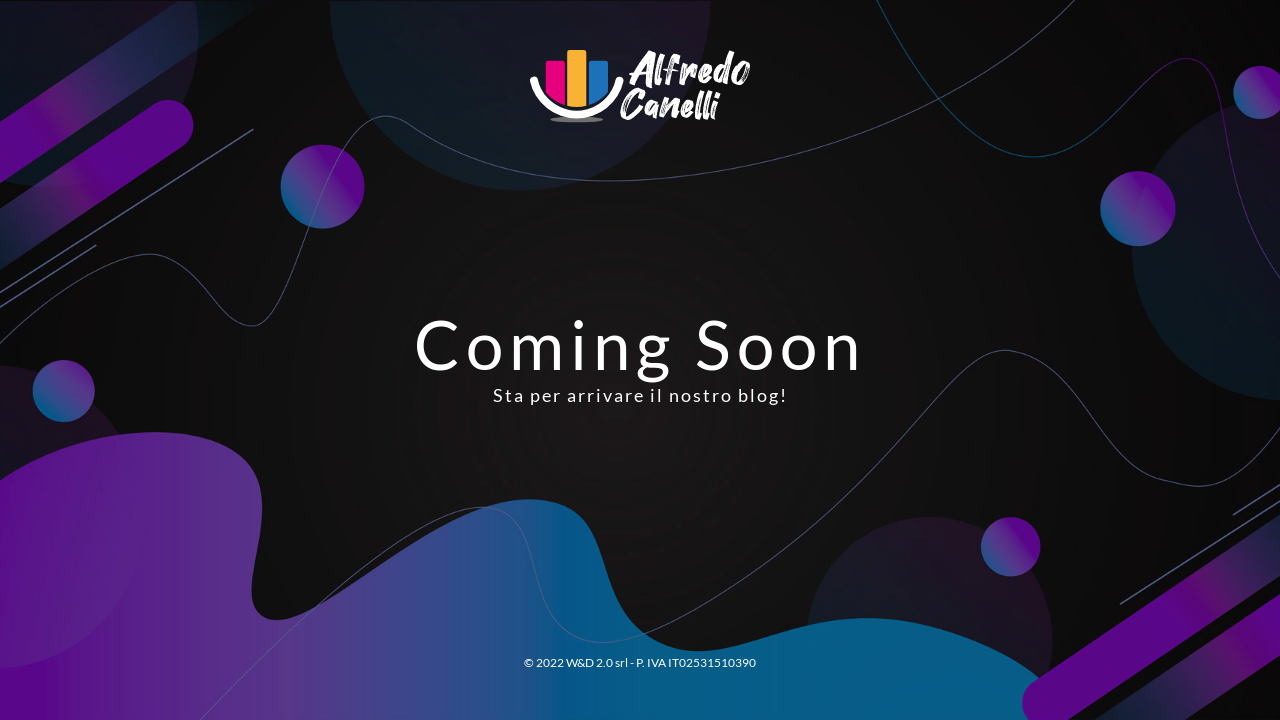

--- FILE ---
content_type: text/html; charset=UTF-8
request_url: https://alfredocanelli.it/2019/08/26/vel-consequat-eget-eros-ut-sem-nunc-augue-donec-aenean-nec-tellus-vitae-vulputate/
body_size: 1525
content:
<!DOCTYPE html>
<html lang="it-IT">
<head>
	<meta charset="UTF-8" />
	<title>Sito in Costruzione</title>	<link rel="icon" href="https://alfredocanelli.it/wp-content/uploads/2022/12/cropped-favicon-32x32.png" sizes="32x32" />
<link rel="icon" href="https://alfredocanelli.it/wp-content/uploads/2022/12/cropped-favicon-192x192.png" sizes="192x192" />
<link rel="apple-touch-icon" href="https://alfredocanelli.it/wp-content/uploads/2022/12/cropped-favicon-180x180.png" />
<meta name="msapplication-TileImage" content="https://alfredocanelli.it/wp-content/uploads/2022/12/cropped-favicon-270x270.png" />
	<meta name="viewport" content="width=device-width, maximum-scale=1, initial-scale=1, minimum-scale=1">
	<meta name="description" content="Alfredo Canelli"/>
	<meta http-equiv="X-UA-Compatible" content="" />
	<meta property="og:site_name" content=" - Alfredo Canelli"/>
	<meta property="og:title" content="Sito in Costruzione"/>
	<meta property="og:type" content="Maintenance"/>
	<meta property="og:url" content="https://alfredocanelli.it"/>
	<meta property="og:description" content="Sta per arrivare il nostro blog!"/>
				<meta property="og:image" content="https://alfredocanelli.it/wp-content/uploads/2022/12/logo_White.svg" />
			<meta property="og:image:url" content="https://alfredocanelli.it/wp-content/uploads/2022/12/logo_White.svg"/>
			<meta property="og:image:secure_url" content="https://alfredocanelli.it/wp-content/uploads/2022/12/logo_White.svg"/>
			<meta property="og:image:type" content="svg"/>
			<link rel="profile" href="https://gmpg.org/xfn/11" />
	<link rel="pingback" href="https://alfredocanelli.it/xmlrpc.php" />
	<link rel='stylesheet' id='mtnc-style-css' href='https://alfredocanelli.it/wp-content/plugins/maintenance/load/css/style.css?ver=1669977440' media='all' />
<link rel='stylesheet' id='mtnc-fonts-css' href='https://alfredocanelli.it/wp-content/plugins/maintenance/load/css/fonts.css?ver=1669977440' media='all' />
<style type="text/css">body {background-color: #111111}.preloader {background-color: #111111}body {font-family: Lato; }.site-title, .preloader i, .login-form, .login-form a.lost-pass, .btn-open-login-form, .site-content, .user-content-wrapper, .user-content, footer, .maintenance a{color: #ffffff;} a.close-user-content, #mailchimp-box form input[type="submit"], .login-form input#submit.button  {border-color:#ffffff} input[type="submit"]:hover{background-color:#ffffff} input:-webkit-autofill, input:-webkit-autofill:focus{-webkit-text-fill-color:#ffffff} body &gt; .login-form-container{background-color:#111111}.btn-open-login-form{background-color:#111111}input:-webkit-autofill, input:-webkit-autofill:focus{-webkit-box-shadow:0 0 0 50px #111111 inset}input[type='submit']:hover{color:#111111} #custom-subscribe #submit-subscribe:before{background-color:#111111} .site-title {
	display: none;
}

.site-content .heading {
	font-size: 67px !important;
	letter-spacing: 6px;
}

.site-content .description p {
	font-size: 18px !important;
	letter-spacing: 2px;
}

footer div {
	font-size: 12px;
}</style>		<!--[if IE]>
	<style type="text/css">

	</style>
	<script type="text/javascript" src="https://alfredocanelli.it/wp-content/plugins/maintenance/load/js/jquery.backstretch.min.js"></script>
	<![endif]-->
	<link rel="stylesheet" href="https://fonts.bunny.net/css?family=Lato:100,100italic,300,300italic,regular,italic,700,700italic,900,900italic:regular"></head>

<body data-rsssl=1 class="maintenance ">

<div class="main-container">
	<div class="preloader"><i class="fi-widget" aria-hidden="true"></i></div>	<div id="wrapper">
		<div class="center logotype">
			<header>
				        <div class="logo-box" rel="home">
            <img src="https://alfredocanelli.it/wp-content/uploads/2022/12/logo_White.svg" srcset="https://alfredocanelli.it/wp-content/uploads/2022/12/logo_White.svg 2x" width="220"  alt="logo">
        </div>
    			</header>
		</div>
		<div id="content" class="site-content">
			<div class="center">
                <h2 class="heading font-center" style="font-weight:normal;font-style:normal">Coming Soon</h2><div class="description" style="font-weight:normal;font-style:normal"><p>Sta per arrivare il nostro blog!</p>
</div>			</div>
		</div>
	</div> <!-- end wrapper -->
	<footer>
		<div class="center">
			<div style="font-weight:normal;font-style:normal">© 2022 W&amp;D 2.0 srl - P. IVA IT02531510390</div>		</div>
	</footer>
					<picture class="bg-img">
						<img src="https://alfredocanelli.it/wp-content/uploads/2022/12/coming-soon.jpg">
		</picture>
	</div>

<!--[if !IE]><!--><script data-cfasync="false" src="https://alfredocanelli.it/wp-includes/js/jquery/jquery.min.js?ver=3.7.1" id="jquery-core-js"></script>
<script data-cfasync="false" src="https://alfredocanelli.it/wp-includes/js/jquery/jquery-migrate.min.js?ver=3.4.1" id="jquery-migrate-js"></script>
<!--<![endif]--><script id="_frontend-js-extra">
var mtnc_front_options = {"body_bg":"https://alfredocanelli.it/wp-content/uploads/2022/12/coming-soon.jpg","gallery_array":[],"blur_intensity":"5","font_link":["Lato:100,100italic,300,300italic,regular,italic,700,700italic,900,900italic:regular"]};
//# sourceURL=_frontend-js-extra
</script>
<script src="https://alfredocanelli.it/wp-content/plugins/maintenance/load/js/jquery.frontend.js?ver=1669977440" id="_frontend-js"></script>

</body>
</html>


--- FILE ---
content_type: image/svg+xml
request_url: https://alfredocanelli.it/wp-content/uploads/2022/12/logo_White.svg
body_size: 159204
content:
<?xml version="1.0" encoding="UTF-8"?>
<svg xmlns="http://www.w3.org/2000/svg" viewBox="0 0 304.925 101.852">
  <defs>
    <style>.cls-1{fill:#fff;}.cls-2{fill:#706f6f;}.cls-3{fill:#e6007e;}.cls-4{fill:#1d71b8;}.cls-5{fill:#f9b233;}</style>
  </defs>
  <g id="Livello_2" data-name="Livello 2">
    <g id="Livello_1-2" data-name="Livello 1">
      <path class="cls-1" d="M174.36,4.6a15.133,15.133,0,0,1-.2,3.165q-.264,1.568-.532,3.166-.333,1.732-.533,3.364t-.467,3.3a.6.6,0,0,1-.1.3,1.629,1.629,0,0,0-.168.5,7.927,7.927,0,0,0-.065.966,8.17,8.17,0,0,1-.134,1.232c-.133.533-.267,1.145-.4,1.832s-.267,1.423-.4,2.2-.256,1.555-.368,2.332-.231,1.5-.366,2.165a7.49,7.49,0,0,1-.166.766,2.645,2.645,0,0,0-.1.7c0,.222-.011.489-.034.8a2.392,2.392,0,0,0,.034.733.6.6,0,0,0,.367.233c.2.067.255.233.166.5-.357,0-.556.111-.6.333a1.034,1.034,0,0,1-.4.6q-.2,2.133-.3,4.2t-.367,4.4a11.63,11.63,0,0,0-.2,1.732q-.066,1.134-.133,2.2a6.664,6.664,0,0,1-.1,1.166,6.387,6.387,0,0,0-.1,1.1v.932c0-.044.055-.021.166.067s.122.156.033.2c-.132.133-.166.19-.1.166s.1.012.1.1c0,.177-.022.266-.067.266a.081.081,0,0,1-.132,0,.7.7,0,0,0,.132.2.384.384,0,0,1,.067.267,1.665,1.665,0,0,1-.033.733c-.067.4-.057.643.033.733a1.532,1.532,0,0,1,.4.433.81.81,0,0,1,.134.766,8.068,8.068,0,0,1-1.566.134,3.9,3.9,0,0,1-1.633-.334c-.09-.045-.123-.09-.1-.133s-.011-.066-.1-.066a1.408,1.408,0,0,1-.368-.1l-.166-.167a3.149,3.149,0,0,0-.933-.333q-.6-.133-.532-.667a1.341,1.341,0,0,0-.767.167.952.952,0,0,1-.765.033.522.522,0,0,0,0-.366.515.515,0,0,0-.2-.167,1.364,1.364,0,0,0-.267-.1.291.291,0,0,1-.2-.166,2.832,2.832,0,0,1-.767-1.6q-.1-.866-.233-1.733c0-.043-.033-.077-.1-.1a.3.3,0,0,1-.168-.166q0-.333.034-.766a4.982,4.982,0,0,0-.034-.967,1.97,1.97,0,0,0-.132-.732,1.937,1.937,0,0,1-.135-.734c0-.088-.01-.266-.032-.532s-.012-.422.032-.467c.135-.133.168-.233.1-.3a.639.639,0,0,1-.1-.433.526.526,0,0,1,.135-.433.351.351,0,0,0,.132-.3.386.386,0,0,0-.132-.267.642.642,0,0,1-.135-.466c0,.044.045.033.135-.034s.132-.121.132-.166a7.092,7.092,0,0,0,.2-1.733q0-.931-.066-1.832c-.045-.6-.067-1.176-.067-1.733a5.943,5.943,0,0,1,.2-1.565q-2.333.068-4.363.3t-4.231.433a3.3,3.3,0,0,0-1.167,1.3q-.434.834-.832,1.566c-.046.09-.09.122-.134.1s-.089.033-.133.167a1.28,1.28,0,0,1-.4.932.748.748,0,0,0-.267.534,2.875,2.875,0,0,1-.267.8.732.732,0,0,1-.267.267c-.132.09-.2.157-.2.2a1.055,1.055,0,0,0-.132.467,1.55,1.55,0,0,1-.134.532.272.272,0,0,1-.266.1.164.164,0,0,0-.2.1.983.983,0,0,0-.133.633,1.6,1.6,0,0,1-.2.832,1.016,1.016,0,0,1-.267.3c-.133.112-.2.212-.2.3a.861.861,0,0,0-.132.233c0,.023-.046.078-.135.166a2.285,2.285,0,0,0-.466,1.267,2.329,2.329,0,0,1-.732,1.466,4.043,4.043,0,0,0-.134,1.366,2.12,2.12,0,0,1-.133,1.032,16.492,16.492,0,0,1-1.965-.266,11.448,11.448,0,0,1-2.167-.666c-.088-.045-.122-.089-.1-.134s-.033-.088-.167-.133a1.933,1.933,0,0,1-.333-.067,1.965,1.965,0,0,1-.4-.133q-.467-.2-1.267-.633a1.66,1.66,0,0,1-.932-1.166,2.371,2.371,0,0,1,0-1.366q.2-.7.467-1.566c.177-.666.353-1.288.532-1.865a8.9,8.9,0,0,1,.8-1.8.059.059,0,0,1,.066-.067c.044,0,.088-.067.134-.2a2.993,2.993,0,0,0,.066-.534,1.061,1.061,0,0,1,.134-.466,1.5,1.5,0,0,1,.3-.233.584.584,0,0,0,.233-.233.435.435,0,0,0,0-.334.433.433,0,0,1,0-.333c.044-.088.088-.122.134-.1s.066-.077.066-.3a1.029,1.029,0,0,1,.2-.266.3.3,0,0,0,.065-.333,2.456,2.456,0,0,0-1.032-.7l-1.265-.466a3.514,3.514,0,0,1-1.1-.633,1.493,1.493,0,0,1-.466-1.2c.133.044.177-.011.133-.167s-.022-.255.067-.3c.044-.043.111-.043.2,0a.281.281,0,0,0,.267,0c.043-.043.122-.133.233-.267s.188-.221.234-.266a2.489,2.489,0,0,1,.9-.133,3.729,3.729,0,0,0,.833-.067c.221-.044.466-.089.732-.133a4.243,4.243,0,0,1,.667-.067c.31-.043.587-.077.833-.1a1.511,1.511,0,0,1,.7.1,1.768,1.768,0,0,0,.765-.666q.234-.4.5-.933c.044-.088.089-.121.133-.1s.067-.034.067-.167v-.2a1.533,1.533,0,0,1,.3-.233.593.593,0,0,0,.233-.234.29.29,0,0,0,0-.266c-.045-.089-.045-.155,0-.2h.2c.043-.044.043-.122,0-.233s-.046-.189,0-.234a2.417,2.417,0,0,1,.3-.266.945.945,0,0,0,.233-.267q.2-.331.467-.766a1.464,1.464,0,0,0,.267-.7c0-.177.055-.289.166-.334a.86.86,0,0,0,.3-.2,4.31,4.31,0,0,0,.233-.567c.068-.2.144-.41.234-.632a1.46,1.46,0,0,1,.433-.4,1.054,1.054,0,0,0,.366-.333.768.768,0,0,0,.134-.433.49.49,0,0,1,.132-.366.5.5,0,0,0,.068-.2c0-.044.042-.11.132-.2l.267-.266q.132-.134.267-.267a.791.791,0,0,0-.067-.233c-.045-.111-.023-.188.067-.233h.267a.96.96,0,0,1,.2-.266,1.1,1.1,0,0,0,.2-.267.287.287,0,0,0,0-.267c-.046-.088-.046-.155,0-.2h.267c.043-.043.043-.133,0-.266s-.046-.222,0-.267a3.2,3.2,0,0,0,.866-1.033,15.49,15.49,0,0,1,.933-1.432,1.643,1.643,0,0,1,.233-.2,1.554,1.554,0,0,0,.232-.2.359.359,0,0,0,0-.3c-.044-.11-.044-.188,0-.233a1.149,1.149,0,0,1,.4-.233.531.531,0,0,0,.332-.433.757.757,0,0,1,.167-.433,2.907,2.907,0,0,0,.233-.366.586.586,0,0,0,.167-.3.574.574,0,0,1,.167-.3.424.424,0,0,1,.2-.2.426.426,0,0,0,.2-.2.366.366,0,0,0,.133-.233.361.361,0,0,1,.134-.233.842.842,0,0,1,.233-.267,3.654,3.654,0,0,0,.3-.267c.088-.088.132-.155.132-.2s.044-.109.133-.2a1,1,0,0,1,.433-.433.829.829,0,0,0,.367-.3.506.506,0,0,0,.1-.433.511.511,0,0,1,.1-.434.212.212,0,0,1,.2-.132.385.385,0,0,0,.267-.134.51.51,0,0,0-.068-.2.133.133,0,0,1,.068-.2,4.929,4.929,0,0,0,.565-.666q.234-.332.567-.8a4.5,4.5,0,0,0,.467-.4l.332-.333c.044-.044.144-.134.3-.266s.233-.222.233-.267a.529.529,0,0,0-.034-.4.354.354,0,0,1,.034-.4c.043-.043.122-.034.233.034s.188.056.233-.034c.089-.043.1-.111.032-.2s-.077-.155-.032-.2a.383.383,0,0,1,.266-.134.211.211,0,0,0,.2-.133.492.492,0,0,0,.135-.367.5.5,0,0,1,.132-.366.6.6,0,0,1,.267-.167.413.413,0,0,0,.2-.1,4.212,4.212,0,0,0,.633-.966,5.866,5.866,0,0,1,.634-1.032c.042-.089.088-.111.132-.067s.068,0,.068-.133c0-.089.076-.177.233-.267a.727.727,0,0,0,.3-.266c-.09.133-.156.144-.2.033a.824.824,0,0,1-.067-.3A.58.58,0,0,1,163.1,2.3a1.1,1.1,0,0,0,.4-.233c.044-.044.034-.122-.033-.234s-.057-.188.033-.233a4.306,4.306,0,0,0,.534-.366,2,2,0,0,1,.532-.3,1.8,1.8,0,0,1,.866-.266,1.277,1.277,0,0,1,1,.266,3.514,3.514,0,0,0,.433.167c.2.066.41.145.633.233a1.072,1.072,0,0,0,.1.3c.066.156.122.233.167.233.088.089.132.066.132-.066s.023-.2.067-.2c.089-.043.3.012.633.167s.544.256.633.3a2.534,2.534,0,0,0,.666.466c.134-.133.2-.11.2.066v.2c.043.044.166-.011.366-.167s.343-.188.433-.1c.089.134.156.2.2.2a3.474,3.474,0,0,1,.4.067,2.571,2.571,0,0,1,.334.133.861.861,0,0,1,.2.133.188.188,0,0,0,.133.067,1.269,1.269,0,0,0,.733.4c.044.045.122.045.233,0s.166-.044.166,0a2.983,2.983,0,0,1,.368.532A1.127,1.127,0,0,0,174.36,4.6ZM140.448,46.04a.9.9,0,0,0-.034-.533c-.067-.177-.145-.154-.233.067a1.816,1.816,0,0,0,.1.567C140.347,46.34,140.4,46.307,140.448,46.04Zm.265-2.332q.132.534-.133.634c-.178.066-.222.256-.132.566.088.133.132.166.132.1a1.05,1.05,0,0,1,.133-.367q.066-.2.168-.5c.065-.2.122-.389.166-.566a1.894,1.894,0,0,0,.067-.367c0-.067-.067-.011-.2.166C140.913,43.642,140.847,43.753,140.713,43.708Zm.666-.866a2.235,2.235,0,0,0,.233-.766c-.022-.066-.077-.055-.166.034a.841.841,0,0,0-.2.4C141.2,42.687,141.246,42.8,141.379,42.842Zm19.856-22.786a10.1,10.1,0,0,1-.633.965,6.03,6.03,0,0,0-.5.767.368.368,0,0,0-.133.233.363.363,0,0,1-.133.233c-.09.089-.167.166-.233.233a1.984,1.984,0,0,0-.233.3.869.869,0,0,0-.368.533,3.555,3.555,0,0,1-.166.666c0,.045-.067.079-.2.1s-.2.078-.2.166a1.227,1.227,0,0,0-.4,1,.5.5,0,0,0-.6.433,4.2,4.2,0,0,1-.266.767.824.824,0,0,1-.367.2.825.825,0,0,0-.366.2,1.064,1.064,0,0,0-.1.6.561.561,0,0,1-.1.466.755.755,0,0,1-.267.267.75.75,0,0,0-.266.266.219.219,0,0,0,0,.234.221.221,0,0,1,0,.233.5.5,0,0,1-.267.1.505.505,0,0,0-.265.1,2.1,2.1,0,0,0-.4.866,2.129,2.129,0,0,1-.4.866q1.932-.132,3.531-.266t3.132-.267q.4-2.8.666-5.53t.6-5.53a.568.568,0,0,1-.067-.267c0-.088-.067-.155-.2-.2a5.973,5.973,0,0,1-.3.733A1.29,1.29,0,0,1,161.235,20.056ZM163.5,36.513v-.267a1.276,1.276,0,0,0-.067-.4,2.772,2.772,0,0,0-.1-.266c-.023-.044-.056.022-.1.2a1.687,1.687,0,0,0,0,.966C163.322,36.9,163.41,36.824,163.5,36.513Zm.734-7.13V28.217a2.06,2.06,0,0,0-.034-.433c-.023-.088-.078-.043-.166.133v1.167a1.939,1.939,0,0,0,.033.433C164.089,29.606,164.144,29.562,164.234,29.383Zm.332-2.732a1.984,1.984,0,0,0-.034-.266,1.845,1.845,0,0,0-.1-.366c-.044-.111-.078-.189-.1-.234s-.055,0-.1.134c-.09.489-.078.8.033.933S164.477,26.918,164.566,26.651Zm.267-2.2a1.928,1.928,0,0,0-.034-.266c-.023-.134-.044-.267-.065-.4a1.216,1.216,0,0,0-.067-.266c-.023-.044-.057.023-.1.2-.133.49-.145.811-.034.966S164.743,24.764,164.833,24.453Zm.2-2.2a2.91,2.91,0,0,1,.168-1.566,1.442,1.442,0,0,0-.168-1.432,1.65,1.65,0,0,1,.034.866c-.067.267-.133.533-.2.8a3.014,3.014,0,0,0-.1.732A.823.823,0,0,0,165.032,22.254Zm.467-3.664v-.267a2.348,2.348,0,0,0-.034-.4,2.3,2.3,0,0,0-.065-.3c-.023-.067-.057-.011-.1.166a1.888,1.888,0,0,0-.033.933C165.333,18.856,165.409,18.812,165.5,18.59Zm.2-1.733v-.266a2.34,2.34,0,0,0-.034-.4.651.651,0,0,0-.065-.234c-.023-.021-.057.057-.1.234a1.326,1.326,0,0,0,0,.866C165.587,17.19,165.654,17.124,165.7,16.857Zm-.2,20.655a3.385,3.385,0,0,0,.166.9,1.291,1.291,0,0,0,.368.7q-.069-1.065-.135-1.7a3.616,3.616,0,0,1,.334-1.632.515.515,0,0,0-.466.2,1.077,1.077,0,0,0-.166.5,1.76,1.76,0,0,0,.033.6,2.4,2.4,0,0,1,.066.433Zm.2-22.92q-.068,1,.067.932t.267-.5a4.175,4.175,0,0,0,.166-.933c.021-.333-.034-.476-.166-.433a.65.65,0,0,1-.135.467A.919.919,0,0,0,165.7,14.592Zm.533,20.654c-.09.045-.111-.054-.067-.3a4.121,4.121,0,0,0,.067-.733,1.536,1.536,0,0,0-.1-.6c-.066-.154-.211-.1-.433.167.177.044.256.2.233.466s-.044.512-.066.733a1.7,1.7,0,0,0,0,.5Q165.9,35.647,166.232,35.246Zm.2-6.129a.963.963,0,0,1,0-.5,4.062,4.062,0,0,1,.133-.4.481.481,0,0,0,.033-.3c-.023-.088-.145-.154-.366-.2a1.42,1.42,0,0,1,0,.866C166.142,28.94,166.209,29.117,166.432,29.117Zm1.333,9.328c-.09.089-.045.189.132.3a1.03,1.03,0,0,0,.334.166c.267,0,.288-.055.067-.166s-.334-.211-.334-.3a.214.214,0,0,1,.2-.133c.088,0,.111-.111.067-.333,0-.222-.056-.256-.166-.1a.7.7,0,0,0-.1.566Z"></path>
      <path class="cls-1" d="M186.952,6.863q.265.534,0,.833a1.357,1.357,0,0,0-.332.7,2.332,2.332,0,0,0-.2.666.643.643,0,0,1-.465.534c0,.266-.013.566-.034.9a1.257,1.257,0,0,1-.367.832.482.482,0,0,0-.1.5.742.742,0,0,1-.034.566.7.7,0,0,1-.233.133c-.112.045-.166.111-.166.2-.046.045-.013.133.1.267s-.011.178-.366.133a1.817,1.817,0,0,1,0,1.366,14.019,14.019,0,0,0-.467,1.7c-.09.223-.166.433-.233.633a4.8,4.8,0,0,0-.166.633.79.79,0,0,0-.067.533,1.077,1.077,0,0,1-.133.666c0,.09-.067.19-.2.3a1.021,1.021,0,0,0-.267.3,1.146,1.146,0,0,0-.067.666,2.372,2.372,0,0,1,0,.8,3.453,3.453,0,0,0-.2.732,3.625,3.625,0,0,1-.2.734,2.9,2.9,0,0,0-.067.533,1.068,1.068,0,0,1-.133.466.407.407,0,0,1-.1.3.768.768,0,0,0-.167.3c.045-.088.133-.088.267,0s.156.179.066.267a1.339,1.339,0,0,0-.3.266c-.023.045-.078.179-.166.4-.046.044-.046.133,0,.266a1.2,1.2,0,0,1,.065.266.817.817,0,0,0-.2.733,1.292,1.292,0,0,0,.033.233.467.467,0,0,1-.033.3,1.144,1.144,0,0,0-.333.666c-.09.356-.178.689-.267,1a.808.808,0,0,0,.067.3c.043.111.043.19,0,.233a.82.82,0,0,0-.2.467v.533c.044-.044,0-.034-.132.033s-.156.145-.068.233c.135.09.156.223.068.4a2.543,2.543,0,0,0-.2.8,10.537,10.537,0,0,0-.166,1.433,9.139,9.139,0,0,1-.168,1.366c0,.044-.032.078-.1.1a.155.155,0,0,0-.1.166.152.152,0,0,0,.168.034c.065-.023.076.033.032.167l-.066.066c-.134.133-.157.222-.067.267,0,.222-.033.356-.1.4s-.1.156-.1.333c0-.043.067-.033.2.034s.156.144.067.233a.7.7,0,0,0-.3.5c-.023.2-.056.523-.1.966a9.56,9.56,0,0,0-.168,1.1c-.023.289.189.566.633.833.044.178.111.2.2.066a.411.411,0,0,1,.465-.133c.223,0,.256.056.1.167s-.189.211-.1.3a.51.51,0,0,0,.734.167q.466-.233,1.065.3a2.24,2.24,0,0,0-.366,1.033,5.452,5.452,0,0,1-.233,1.166c0,.044-.033.078-.1.1a.155.155,0,0,0-.1.166,1.875,1.875,0,0,0-.033.6,1.592,1.592,0,0,1-.1.666,1.044,1.044,0,0,1-.267.2.472.472,0,0,0-.2.333,1.844,1.844,0,0,0-.1.766,1.507,1.507,0,0,1-.1.7c-.045.089-.079.123-.1.1s-.034.033-.034.166a.306.306,0,0,1-.2.333.433.433,0,0,0-.267.2,1.037,1.037,0,0,0-.1.533.79.79,0,0,1-.1.466,7.006,7.006,0,0,0-.332.966,1.834,1.834,0,0,1-.467.833,1.459,1.459,0,0,1-.933.266,3.842,3.842,0,0,1-1.066-.133,5.159,5.159,0,0,1-1.233-.3q-.633-.231-1.566-.5a4.123,4.123,0,0,1-1-.133q-.067,0,0-.267c.043-.177.043-.243,0-.2a.777.777,0,0,0-.433-.133.489.489,0,0,1-.367-.134c-.177-.666-.345-1.3-.5-1.9a8.745,8.745,0,0,1-.233-2.165c0,.045.044.034.133-.033s.088-.144,0-.234c-.221-.176-.278-.343-.166-.5a1.6,1.6,0,0,0,.1-.966c-.043-.488-.077-1-.1-1.533a9.4,9.4,0,0,1,.1-1.732,1.592,1.592,0,0,0,.1-.233.715.715,0,0,0,.034-.233,1.685,1.685,0,0,0-.034-.734,1.66,1.66,0,0,1-.033-.732c0-.044.044-.089.132-.134a.13.13,0,0,0,.067-.2,3.346,3.346,0,0,0-.033-.4c-.023-.177-.034-.289-.034-.333.179-.089.223-.133.135-.133s-.135-.111-.135-.334a.2.2,0,0,0,.135-.067c.088-.088.132-.154.132-.2a.291.291,0,0,0-.033-.134.276.276,0,0,1-.032-.132c.042-.356.1-.722.166-1.1s.122-.81.166-1.3a2.019,2.019,0,0,0-.1-.533.7.7,0,0,1-.034-.467l.133-.066h.133q.135-1.132.266-2.332t.334-2.4c.089-.31.177-.6.267-.866a5.089,5.089,0,0,0,.2-.866,1.134,1.134,0,0,0-.067-.267c-.044-.133-.044-.2,0-.2h.267a1.49,1.49,0,0,0,.1-.7,1.453,1.453,0,0,1,.033-.567q.133-.732.334-1.6c.133-.577.265-1.133.4-1.667a6.772,6.772,0,0,0,.2-.966,3.49,3.49,0,0,1,.2-.832,2.812,2.812,0,0,1,.1-.534c.065-.266.143-.576.233-.932a3.671,3.671,0,0,0,.066-.7,3.545,3.545,0,0,1,.067-.7.23.23,0,0,1,.166-.066c.067,0,.1-.066.1-.2a.438.438,0,0,1,.167-.466.936.936,0,0,0,.233-.733,1.123,1.123,0,0,1,.2-.633.818.818,0,0,0,.134-.633,2.787,2.787,0,0,1,.332-1.1c.221-.467.4-.855.534-1.167a.6.6,0,0,0-.067-.266.132.132,0,0,1,.067-.2c0-.044.065-.089.2-.133s.2-.088.2-.133a.508.508,0,0,0-.033-.4.367.367,0,0,1-.034-.333.424.424,0,0,1,.233-.2.709.709,0,0,0,.234-.134,1.08,1.08,0,0,0,.1-.6,1.06,1.06,0,0,1,.1-.6.316.316,0,0,1,.234-.166.311.311,0,0,0,.233-.167.3.3,0,0,0-.034-.3c-.065-.11-.077-.188-.033-.233a.928.928,0,0,0,.3-.3.972.972,0,0,0,.1-.7c.442-.089.666-.267.666-.533a.611.611,0,0,0,.633.166.369.369,0,0,1,.5.233q.4-.132.435.134c.021.177.055.378.1.6a.717.717,0,0,1,.733-.2c.221.09.356.045.4-.133q.2-.134.3-.033a.786.786,0,0,1,.166.266c.045.111.089.212.133.3s.134.112.267.067c.044,0,.067-.044.067-.134s.067-.11.2-.066c.044,0,.067.033.067.1s.042.078.132.033a2.165,2.165,0,0,0,.534.133,5.362,5.362,0,0,1,.732.133c-.044,0-.1.1-.166.3s.01.277.233.233a.269.269,0,0,1,.067-.2c0-.132.043-.154.133-.066a.225.225,0,0,1,.2.1A.3.3,0,0,0,186.952,6.863ZM175.226,36.912a1.335,1.335,0,0,0-.134-.6c-.088-.177-.177-.156-.267.066a1.379,1.379,0,0,0,.134.567C175.048,37.145,175.136,37.135,175.226,36.912Zm.6-5.063a.668.668,0,0,0-.1-.533c-.112-.178-.166-.156-.166.066a.849.849,0,0,0,.067.567C175.714,32.148,175.781,32.115,175.825,31.849Zm.334-2.2a.817.817,0,0,1,0-.466,4.748,4.748,0,0,0,.1-.533.976.976,0,0,0,0-.367c-.022-.067-.1-.033-.233.1a.736.736,0,0,1-.166.733C175.659,29.383,175.758,29.562,176.159,29.65Zm1.533,9.528q-.135-.534-.234-1.133a3.851,3.851,0,0,1,.034-1.333h.132a.5.5,0,0,0,0-.5.7.7,0,0,1-.067-.5c.135,0,.2-.088.2-.266v-.2c0-.132.044-.21.134-.233s.133-.055.133-.1a5.26,5.26,0,0,0,.067-1.432,1.411,1.411,0,0,1,.532-1.233.4.4,0,0,1-.3-.433.557.557,0,0,1,.234-.433c.042,0,.042-.1,0-.3a2.452,2.452,0,0,1-.068-.367.719.719,0,0,1,.034-.233c.021-.067.055-.077.1-.034a.883.883,0,0,0-.133-.433c-.089-.155-.111-.254-.067-.3h.067l.133-.067h.2c.043-.044.043-.122,0-.233a.753.753,0,0,1-.067-.233c0-.045.044-.111.133-.2a.192.192,0,0,1,.134-.067,1.6,1.6,0,0,0-.067-.766,1.342,1.342,0,0,1-.067-.7c0-.044.078-.121.233-.233a2.992,2.992,0,0,0,.3-.233,1.966,1.966,0,0,0,.067-.833.622.622,0,0,1,.065-.5v-.2a.276.276,0,0,1,.067-.2.2.2,0,0,1,.133-.066.593.593,0,0,0-.166-.433q-.168-.165-.1-.3a.519.519,0,0,0,.2-.067c.133-.133.2-.176.2-.133a.582.582,0,0,0-.1-.5.721.721,0,0,1-.166-.367q.066-.066.267,0c.133.045.2.045.2,0,.044-.222.076-.422.1-.6a3.317,3.317,0,0,0,.033-.4,7.937,7.937,0,0,1,.4-1.2.5.5,0,0,0,.168-.5q-.035-.366.3-.366a.532.532,0,0,0-.132-.433.706.706,0,0,1-.2-.433c.267,0,.421-.089.467-.267a2.446,2.446,0,0,0,.065-.566,2.341,2.341,0,0,1,.067-.566q.066-.267.467-.267a.632.632,0,0,1-.2-.6,2.176,2.176,0,0,1,.233-.633,3.592,3.592,0,0,0,.267-.6.584.584,0,0,0-.1-.565.716.716,0,0,1-.366.632c-.246.157-.368.279-.368.367a.879.879,0,0,0-.065.567.423.423,0,0,1-.135.433c-.044.044-.044.132,0,.266s.045.2,0,.2h-.2c-.044.045-.044.124,0,.234a.833.833,0,0,1,.067.3.967.967,0,0,1-.366.333c-.111.044-.191.078-.233.1s-.046.056,0,.1a2.552,2.552,0,0,0,.4.266c-.357-.089-.479-.044-.366.133s.143.29.1.333c0,.045-.067.045-.2,0s-.223-.043-.267,0l-.133.4a.641.641,0,0,0-.067.3v.1c.044.133.011.2-.1.2s-.145.023-.1.067a.763.763,0,0,0,.034.5.6.6,0,0,1,.033.433c-.09.179-.19.267-.3.267s-.078.089.1.267c.088.089.042.2-.135.333s-.266.223-.266.266a2.136,2.136,0,0,0-.1.733,1.077,1.077,0,0,1-.1.533l-.133.266a.515.515,0,0,0-.067.2c0,.044.067.066.2.066s.155.045.067.134a.484.484,0,0,1-.334.3c-.133.023-.088.1.134.233.044.045.022.112-.067.2a.742.742,0,0,1-.2.134v.833a.354.354,0,0,1-.332.366.772.772,0,0,1,.166.466.49.49,0,0,1-.134.233c-.065.067-.1.112-.1.134s.067.078.2.166c.088.045.067.1-.067.167s-.2.078-.2.034a.883.883,0,0,0,.334.732.994.994,0,0,0-.5.1,1.54,1.54,0,0,0-.3.233c-.044.223.011.367.167.433s.21.211.167.433c0,.045-.077.134-.233.267s-.233.245-.233.333a2.236,2.236,0,0,0-.134.833c0,.333-.023.456-.066.366a.131.131,0,0,0,.2.067c.088-.044.11.045.067.266l-.067.067c-.09.09-.134.156-.134.2v.266a.2.2,0,0,1-.066.134v.066h-.067q0,.267.033.6a6.608,6.608,0,0,0,.1.666c0,.045-.055.067-.167.067s-.144.067-.1.2c0,.089.043.111.133.066s.133-.022.133.068c0,.044-.089.066-.266.066h-.267a.643.643,0,0,0,.133.466.839.839,0,0,1,.2.333c0-.044-.044-.033-.133.033s-.132.124-.132.167a.573.573,0,0,0,.2.3.289.289,0,0,1,.133.233h-.534a.76.76,0,0,0-.032.367.411.411,0,0,0,.1.166.57.57,0,0,1,.1.133c.021.045-.012.134-.1.267-.09.178-.122.289-.1.333a.9.9,0,0,0,.166.2c.089.089.077.156-.033.2a.753.753,0,0,1-.233.067c-.09.044-.057.111.1.2s.209.177.166.266c-.134.178-.144.244-.033.2s.143.044.1.266c0,.045-.057.1-.168.167s-.122.189-.034.366a.59.59,0,0,1,.067.267c0,.09.067.133.2.133a.445.445,0,0,1,.368-.267A.862.862,0,0,0,177.692,39.178Zm-.934-13.326a4.273,4.273,0,0,1,.034-.433,3.193,3.193,0,0,1,.1-.533.545.545,0,0,0,.034-.3c-.023-.043-.1,0-.234.134a.347.347,0,0,1,0,.3c-.044.111-.09.223-.132.333a.792.792,0,0,0-.067.3C176.492,25.742,176.58,25.808,176.758,25.852Zm-.266,14.925q.6.133.767-.3a2.524,2.524,0,0,0,.166-.9c-.4,0-.624.145-.667.434A2.121,2.121,0,0,1,176.492,40.777Zm.6,1.2q-.133-.732.2-.933h-.732C176.425,41.577,176.6,41.888,177.091,41.976Zm.666-22.121c.177,0,.278-.066.3-.2a.5.5,0,0,1,.234-.333q.132-.732-.166-.7t-.1.766Q177.757,19.457,177.757,19.855Z"></path>
      <path class="cls-1" d="M208.34,7.529c-.09.179-.067.3.067.367s.2.123.2.166c.042.223.021.333-.067.333a.212.212,0,0,0-.2.134q-.069.466-.166.866c-.067.266-.145.533-.234.8a.352.352,0,0,0,0,.3c.043.111.043.189,0,.232a.414.414,0,0,0-.167.5.339.339,0,0,1-.1.433,1.62,1.62,0,0,0-.368,1.1,11.32,11.32,0,0,1-.166,1.5h-.133c-.09,0-.134.066-.134.2a3.413,3.413,0,0,0,.034.5,1.29,1.29,0,0,1-.034.5q-.132.733-.233,1.965a6.478,6.478,0,0,0,.233,2.366l-.466.133-.465-.133c-.046,0-.112-.044-.2-.134a.166.166,0,0,0-.265,0c-.09,0-.123.034-.1.1s-.056.079-.233.034c-.355-.044-.565-.122-.633-.233a1.708,1.708,0,0,0-.565-.433.388.388,0,0,0-.267-.034,1.068,1.068,0,0,1-.267.034.7.7,0,0,1-.334-.234,1.185,1.185,0,0,0-.4-.3,7.5,7.5,0,0,0-1.3-.433,2.049,2.049,0,0,1-1.166-.766,3.444,3.444,0,0,1-.234,1.265q-.232.6-.433,1.133a1.548,1.548,0,0,0-.132.533,2.1,2.1,0,0,1-.135.6q-.132.534-.332,1.165c-.133.423-.267.833-.4,1.233a.5.5,0,0,0,0,.367.538.538,0,0,1,0,.366.337.337,0,0,1-.267.166c-.133.023-.2.057-.2.1-.046.09-.012.167.1.234a.283.283,0,0,1,.168.233c0-.044-.046-.033-.134.033a.289.289,0,0,0-.133.234,2.873,2.873,0,0,1-.134.666,2.982,2.982,0,0,0-.133.8,1.471,1.471,0,0,0,1.234.4,5.09,5.09,0,0,1,1.431.067.19.19,0,0,0,.067.133c.089.09.156.133.2.133h.733a1.7,1.7,0,0,0,.966.734,11.535,11.535,0,0,1,1.233.465,2.276,2.276,0,0,0,.633.2c.244.044.488.1.733.166a1.874,1.874,0,0,1,.633.3.7.7,0,0,1,.267.6,8.852,8.852,0,0,1-2.033.166q-1.034-.033-2.1-.133t-2.2-.2a16.263,16.263,0,0,0-2.332-.033,1.455,1.455,0,0,0-.5.9q-.1.567-.233,1.033c-.046.223-.078.433-.1.633a2.5,2.5,0,0,1-.166.633,3.684,3.684,0,0,0-.133.866,6.72,6.72,0,0,1-.134,1.066c-.09.49-.166.9-.233,1.233s-.145.855-.233,1.566c-.045.089-.1.132-.167.132s-.1.045-.1.134c-.044.09-.011.145.1.167s.167.011.167-.034a.636.636,0,0,1-.267.333c-.133.089-.2.157-.2.2-.044.09-.011.167.1.233a.231.231,0,0,1,.1.3,4.679,4.679,0,0,1-.2.7c-.088.244-.177.5-.265.766a.7.7,0,0,0,0,.433,1.007,1.007,0,0,1,0,.5,2.6,2.6,0,0,1-.134.233,1.221,1.221,0,0,0-.133.3q-.135,1-.267,2.2a10.842,10.842,0,0,1-.466,2.2c-.045.044-.067.077-.067.1s-.023.057-.066.1l-.067.067c-.044.045-.023.111.067.2a.186.186,0,0,0,.133.067,2.893,2.893,0,0,1-.133.334.719.719,0,0,0-.067.333q-.066.466-.1.7a3.947,3.947,0,0,1-.166.632c-.044.089-.111.211-.2.367a4.41,4.41,0,0,0-.266.566.732.732,0,0,1-.533-.733.7.7,0,0,1-.367.3,1.474,1.474,0,0,1-.3.033.6.6,0,0,0-.267.067.709.709,0,0,0-.266.333,1.377,1.377,0,0,1-.534-.933,1.323,1.323,0,0,1-.932.2,1.6,1.6,0,0,0-.334-.533,1.036,1.036,0,0,1-.2-.732,2.57,2.57,0,0,0-.334.4,1.693,1.693,0,0,1-.4.4.812.812,0,0,1-.6-.566.718.718,0,0,0-.666-.5,15.533,15.533,0,0,0,.532-3,24.214,24.214,0,0,1,.467-3.132q.2-1.133.367-2.8t.366-3.131c.044-.089.1-.188.166-.3a.826.826,0,0,0,.1-.433,22.424,22.424,0,0,1,.433-2.432,14.91,14.91,0,0,0,.366-2.5.907.907,0,0,0-.866-.267,1.488,1.488,0,0,1-.933-.133,12.43,12.43,0,0,0-2.665-1.332c-.045-.045-.133-.045-.266,0s-.224.044-.267,0a1.508,1.508,0,0,1-.266-.4,2.465,2.465,0,0,0-.467-.6.593.593,0,0,1,.733-.466,3.759,3.759,0,0,0,1,0,.881.881,0,0,0,.233-.167.187.187,0,0,1,.234-.034.424.424,0,0,1,.233.067c.067.045.078.089.033.134a2.6,2.6,0,0,0,.333-.134.955.955,0,0,1,.4-.067,9.5,9.5,0,0,1,1.366-.033c.465.023.988.033,1.566.033a1.476,1.476,0,0,0,.7-1.3,5.87,5.87,0,0,1,.1-1.432.188.188,0,0,0,.132-.067c.044-.044.067-.077.067-.1s.022-.055.067-.1q.4-1.6.9-3.6t1.032-3.8a7.733,7.733,0,0,1,.334-.933c.133-.311.265-.644.4-1a1.641,1.641,0,0,0-.033-.3.251.251,0,0,1,.033-.234c.089-.088.133-.144.133-.167a1.662,1.662,0,0,1,.134-.3v-.067a.6.6,0,0,1,.066-.266l.134-.4a1.765,1.765,0,0,0,.532-1.1,4.287,4.287,0,0,1,.467-1.366c.044-.089.088-.122.134-.1s.065-.034.065-.167a.885.885,0,0,0,.135-.367,1.974,1.974,0,0,1,.132-.433,1.057,1.057,0,0,1,.267-.2,1.068,1.068,0,0,0,.267-.2,2.792,2.792,0,0,0,.233-.433,4.84,4.84,0,0,1,.3-.567c.044-.088.088-.122.134-.1s.066-.034.066-.167q.066-.333.334-.3a.539.539,0,0,0,.466-.166c.044-.044.044-.134,0-.267s-.046-.222,0-.267c.088-.043.255-.122.5-.233a.7.7,0,0,0,.433-.5,3,3,0,0,1,2.731.732,2.356,2.356,0,0,0,.7-.466.525.525,0,0,1,.766,0,1.012,1.012,0,0,1,.8.3,2,2,0,0,1,.4.7,1.708,1.708,0,0,1,1.067-.267,1.187,1.187,0,0,0,.8.666,3.237,3.237,0,0,1,.866.333c0-.043.023,0,.067.134s.11.156.2.066q.266-.265.332.067c.044.223.112.289.2.2C208.117,7.619,208.25,7.529,208.34,7.529ZM189.418,39.577a.753.753,0,0,0,.033.534.312.312,0,0,0,.265.132,1.214,1.214,0,0,0,.3-.032c.088-.022.155.032.2.166-.178,0-.243.056-.2.167a.866.866,0,0,0,.2.3,2.04,2.04,0,0,1-.5.067c-.155,0-.256.045-.3.133h.933v-1.2a.446.446,0,0,1-.467-.1A.572.572,0,0,0,189.418,39.577Zm7.4-27.317a.669.669,0,0,1-.135.433.493.493,0,0,0-.132.3c0,.133-.046.2-.134.2s-.133.023-.133.068a3.555,3.555,0,0,0-.133.766.765.765,0,0,1-.134.433,1.436,1.436,0,0,1-.267.466,1.622,1.622,0,0,0-.065.5.893.893,0,0,1-.134.5c-.045.044-.133.044-.267,0s-.2-.045-.2,0a1.906,1.906,0,0,0-.1.832,1.746,1.746,0,0,1-.166.9.422.422,0,0,1-.233.2.436.436,0,0,0-.234.333l.133.134a.389.389,0,0,1,.067.267l-.067.133-.133.133a2.157,2.157,0,0,0-.167.4c-.023.089.033.223.167.4q-.4.135-.4.4a1.649,1.649,0,0,1-.132.6,1.982,1.982,0,0,1-.267.633c-.09.112-.067.211.067.3a.677.677,0,0,1-.134.267.676.676,0,0,0-.133.266,1.149,1.149,0,0,1-.332.666c-.134.09-.112.178.065.267.089.089.078.166-.033.233s-.166.078-.166.033a.934.934,0,0,0,0,.5.95.95,0,0,1,0,.5h-.267a.57.57,0,0,0,.033.434,1.53,1.53,0,0,0,.234.3.62.62,0,0,0-.433.233.562.562,0,0,1-.366.233.836.836,0,0,1,0,.8.8.8,0,0,0-.2.4.159.159,0,0,0,.2.1c.088-.022.088.034,0,.167,0-.044-.023-.011-.067.1s-.09.166-.133.166a.979.979,0,0,0-.168.8,2.2,2.2,0,0,1-.032,1,.236.236,0,0,0-.267.267,3.35,3.35,0,0,0-.266.666v.266a.157.157,0,0,1-.133.167c-.09.023-.134.056-.134.1a2.462,2.462,0,0,0-.1.833,1.014,1.014,0,0,1-.168.633,1.273,1.273,0,0,0-.2.9,2.757,2.757,0,0,1-.065,1.032c-.046.267-.113.423-.2.466s-.155.223-.2.533c-.045.224-.023.312.067.267s.067.023-.067.2a.5.5,0,0,0-.066.466,2.966,2.966,0,0,1,.066.467,1.107,1.107,0,0,1-.167.4.809.809,0,0,0-.1.467c-.045.444-.012.723.1.833s.078.233-.1.366q-.336.267,0,.733t.266.466c.355.09.567,0,.632-.266a2.555,2.555,0,0,0,.034-.933c0-.177-.056-.266-.166-.266s-.189-.088-.234-.267c.356-.088.534-.267.534-.533a4.676,4.676,0,0,1,.133-1,.2.2,0,0,0,.134-.067l.133-.133a1.127,1.127,0,0,0,.033-.434c-.023-.021-.078,0-.166.067a4.24,4.24,0,0,0-.4.367.778.778,0,0,0,.1-.767q-.168-.3.433.034c.044-.222-.013-.367-.167-.433a.8.8,0,0,1-.367-.3l.4-.333.4.333a1.29,1.29,0,0,1,0-1,3.755,3.755,0,0,0,.267-.933.271.271,0,0,0-.134-.267.266.266,0,0,1-.133-.266c0,.045.043.045.133,0a.215.215,0,0,0,.134-.2.165.165,0,0,0-.2-.1c-.088.023-.111-.033-.066-.167h.467a.639.639,0,0,0,.033-.366,2.46,2.46,0,0,1-.033-.366c0-.134.021-.2.065-.2h.135a5.711,5.711,0,0,0,.132-.9.5.5,0,0,0-.132-.366c-.09-.044-.067-.1.065-.167s.2-.077.2-.033a1.85,1.85,0,0,0-.266-1.133,6.891,6.891,0,0,0,.8-.4.428.428,0,0,1-.333-.233.933.933,0,0,0-.2-.3c.443,0,.533-.177.266-.533a.389.389,0,0,0,.367-.466.39.39,0,0,1,.366-.467,1.035,1.035,0,0,1,.034-.8c.109-.177.189-.311.233-.4v-.267a.154.154,0,0,1,.1-.166c.067-.022.1-.055.1-.1a2.42,2.42,0,0,0,.1-.8.383.383,0,0,1,.166-.4,1.357,1.357,0,0,0,.333-1,2.264,2.264,0,0,1,.134-.933,3.358,3.358,0,0,0,.366-.9,1.057,1.057,0,0,1,.366-.633q-.133.068-.333-.1c-.132-.111-.09-.167.133-.167.267,0,.322-.111.168-.334s-.212-.376-.168-.466a.184.184,0,0,1,.267-.033c.088.066.155.033.2-.1,0-.088-.057-.154-.167-.2s-.144-.155-.1-.333c0-.044.078-.044.233,0s.233.045.233,0a.424.424,0,0,0-.065-.5c-.134-.155-.111-.233.065-.233q.466,0,.234-.3a.9.9,0,0,1-.234-.433q0,.068.267-.2c.177-.177.267-.288.267-.333a1.053,1.053,0,0,0,.2-.266.478.478,0,0,1,.334-.2.642.642,0,0,0-.1-.433c-.067-.066-.034-.166.1-.3l.132-.4.133-.333a.192.192,0,0,0-.233-.1c-.112.023-.122-.032-.032-.166,0-.043.076-.043.231,0s.234.045.234,0a.2.2,0,0,0,.033-.2,1.056,1.056,0,0,1-.033-.267,1.344,1.344,0,0,1,.433-.567q.3-.231-.433-.166a1.769,1.769,0,0,1-.032.466c-.023.045-.046.033-.067-.033a1.542,1.542,0,0,0-.135-.267A.279.279,0,0,0,196.814,12.26Zm-6.6,30.516a1.054,1.054,0,0,1-.033-.467,4.134,4.134,0,0,0,.033-.533.674.674,0,0,0-.1-.4c-.067-.088-.212-.11-.433-.066a2.7,2.7,0,0,1,.167.8A.783.783,0,0,0,190.216,42.776Zm1.667-3.665v-.466h-.467v.466Zm.2-3.464q-.069.066-.234,0c-.111-.045-.166-.045-.166,0-.134.356-.113.544.066.566s.155.145-.066.366q-.135.135.032.466a1.6,1.6,0,0,1,.168.4c.043.089.009.155-.1.2s-.145.112-.1.2c0,.089.066.179.2.267s.2.178.2.266a1.787,1.787,0,0,0,0-.966,1.28,1.28,0,0,1,0-.833,2.918,2.918,0,0,1,.3.033q.234.034.234-.033c.088-.355.044-.543-.133-.566s-.133-.144.133-.366q.132-.133,0-.6c-.089-.311-.089-.51,0-.6h-.732a.484.484,0,0,0,.2.6Q192.415,35.314,192.083,35.647Zm2.465-10.861q.932.135,1-.467c-.267-.043-.412-.1-.433-.166a.135.135,0,0,1,.067-.167,1.313,1.313,0,0,1,.366-.132,2.453,2.453,0,0,0,.1-.734,1.4,1.4,0,0,0-.1-.266c-.09-.044-.078-.122.033-.233s.166-.189.166-.233a1.077,1.077,0,0,0,.135-.467.447.447,0,0,1,.132-.333q.4-.333.2-.533a1.034,1.034,0,0,1-.2-.733.731.731,0,0,0,.6-.667,2.571,2.571,0,0,1,.2-.8,4.536,4.536,0,0,0,.366-.633.618.618,0,0,0-.1-.566.539.539,0,0,0-.6.266,1.626,1.626,0,0,0-.2.4c0,.09.067.123.2.1s.155.033.067.167a.335.335,0,0,1-.267.166.522.522,0,0,0-.267.1,1.243,1.243,0,0,0-.067.7c.044.244-.088.411-.4.5a1.644,1.644,0,0,0,0,.666,1.481,1.481,0,0,0,.2.466.98.98,0,0,0-.366.033c-.022.023-.022.057,0,.1a1.694,1.694,0,0,0,.133.2.345.345,0,0,1,.034.333q-.534-.134-.366.132c.109.179.143.312.1.4a.584.584,0,0,1-.333.233c-.178.066-.222.211-.132.433a.645.645,0,0,0,.3.066c.111,0,.166.067.166.2a.7.7,0,0,0-.666.7.782.782,0,0,1-.533.766q-.267.2,0,.6a1.3,1.3,0,0,1,.267.666,2.85,2.85,0,0,1-.3-.033c-.156-.023-.233-.01-.233.033a4.08,4.08,0,0,0-.133,1,3.179,3.179,0,0,1-.067.733v.2c0,.089-.034.132-.1.132a.229.229,0,0,0-.166.067,1.233,1.233,0,0,0,0,.567,1.229,1.229,0,0,1,0,.566h-.267a1.3,1.3,0,0,0-.132.766,2.032,2.032,0,0,0,.132.433,2.057,2.057,0,0,0-.732,1.2c0-.043.043-.033.133.034a.287.287,0,0,1,.133.233.2.2,0,0,1-.2.033c-.088-.021-.111.033-.066.167,0,.089.032.123.1.1s.122.033.166.166c0,.045-.057.067-.166.067s-.145.066-.1.2c0,.045.043.066.133.066a.118.118,0,0,1,.133.133h-.532a1.188,1.188,0,0,0,0,1.1q.266.634.8-.1a.222.222,0,0,1-.2-.1c-.044-.066.021-.122.2-.166q.132-.6.233-1.366a4.983,4.983,0,0,1,.233-1.1v-.2a.118.118,0,0,1,.133-.134c.09,0,.134-.022.134-.067a5.529,5.529,0,0,0,.067-.9c0-.333.009-.633.032-.9a1.545,1.545,0,0,1,.168-.634.393.393,0,0,1,.466-.166,1.148,1.148,0,0,1-.167-.633,1.061,1.061,0,0,1,.134-.4,2.4,2.4,0,0,0,.166-.333q.066-.165-.133-.5c.354.045.532-.043.532-.266a.721.721,0,0,1,.2-.533c.089,0,.134-.033.134-.1s-.045-.122-.134-.167c-.177.179-.29.267-.332.267s-.067-.044-.067-.133v-.3A.421.421,0,0,0,194.548,24.786Zm0,9.861q-.4-.066-.933-.167t0,.433c-.044-.177-.023-.243.067-.2s.2.1.332.167a.833.833,0,0,0,.366.1C194.492,34.98,194.548,34.87,194.548,34.647Zm-.933-.466c-.044-.044.044-.011.267.1s.288.167.2.167a.806.806,0,0,0,.3-.068c.112-.043.168-.11.168-.2a.677.677,0,0,0-.3-.067c-.112,0-.167-.067-.167-.2a.624.624,0,0,0,.467-.467c-.178,0-.378-.01-.6-.032s-.332.056-.332.233c.221-.044.267.023.133.2S193.571,34.137,193.615,34.181Zm1.2-1.267a.642.642,0,0,1,0-.932h-.734v.932a1.209,1.209,0,0,0-.333-.166c-.089-.022-.066.033.067.166.044.179.088.267.132.267s.1-.043.168-.133l.2-.267a.171.171,0,0,1,.233-.066,1.072,1.072,0,0,0,.066.333C194.658,33.181,194.725,33.138,194.815,32.914Zm-.267-3.2a1.328,1.328,0,0,1-.1,1.032,1.191,1.191,0,0,0-.1.966,1.394,1.394,0,0,1,.433-.066.283.283,0,0,0,.3-.2.879.879,0,0,1-.466-.067c-.045-.043-.032-.077.033-.1s.156-.055.267-.1.166-.11.166-.2c-.311,0-.466-.022-.466-.067s.056-.111.167-.2a4.4,4.4,0,0,0,.366-.333.382.382,0,0,0,.133-.4A1.344,1.344,0,0,1,194.548,29.717Zm3.531-10.594a1,1,0,0,1-.267.2.727.727,0,0,0-.267.333c0-.043.055-.054.167-.032s.144.077.1.166c0,.09-.078.145-.233.167a.571.571,0,0,0-.3.1.347.347,0,0,0,0,.3.356.356,0,0,1,0,.3,2.512,2.512,0,0,0-.133.8,7.755,7.755,0,0,1-.067.934h-.265a.56.56,0,0,0-.135.5.42.42,0,0,1-.132.433c-.046.045-.046.123,0,.233a.374.374,0,0,1,0,.3.6.6,0,0,1-.267.166c-.09.023-.178.122-.267.3a.2.2,0,0,1,.134.067c.089.09.133.157.133.2a.19.19,0,0,1-.133.066l-.134.134c-.09.267-.178.511-.267.733a.787.787,0,0,1,.234.067c.111.044.122.111.033.2-.267.224-.267.467,0,.734a.593.593,0,0,0-.733.466c.267.044.322.166.168.366s-.212.345-.168.433c0-.043.056-.021.168.067s.054.134-.168.134-.278.111-.166.333a1.294,1.294,0,0,1,.166.465.71.71,0,0,1-.333.267,1.524,1.524,0,0,0-.4.267c-.046.133.055.278.3.433s.389.078.433-.233c-.089,0-.122-.044-.1-.134s.143-.11.366-.066a3.678,3.678,0,0,0,.067-1.2,2.441,2.441,0,0,1,.132-1.132.579.579,0,0,1,.3-.1c.155-.022.233-.077.233-.167a.336.336,0,0,0-.1-.366.459.459,0,0,1-.166-.3c.044-.043.143-.043.3,0s.233.045.233,0a1.128,1.128,0,0,0,.033-.433.436.436,0,0,0-.1-.167.19.19,0,0,1-.067-.133.675.675,0,0,1,.134-.266c.177-.267.177-.422,0-.467-.09-.088-.067-.166.065-.233s.2-.077.2-.034a1.108,1.108,0,0,0-.2-.266c-.088-.088-.111-.155-.065-.2,0-.045.076-.056.233-.034a2.673,2.673,0,0,0,.3.034,3.1,3.1,0,0,0,.1-.9.983.983,0,0,1,.1-.566c.134-.267.134-.444,0-.533-.045-.045-.023-.111.067-.2a.276.276,0,0,1,.2-.066l.135-.4q.132-.4.132-.266c0-.044-.067-.077-.2-.1s-.156-.077-.068-.167a.86.86,0,0,0,.8-.6.489.489,0,0,1-.233-.467,1.938,1.938,0,0,1,.166-.566,5.488,5.488,0,0,0,.233-.633,1.636,1.636,0,0,0,.034-.733.154.154,0,0,0,.166-.1c.021-.067-.034-.122-.166-.166a.851.851,0,0,0-.267.766A1.627,1.627,0,0,1,198.079,19.123Zm-.8-2c-.177-.044-.244-.089-.2-.134a.748.748,0,0,1,.233-.133.736.736,0,0,0,.3-.233c.088-.11.067-.255-.068-.433a.645.645,0,0,0-.632.2,1.017,1.017,0,0,0-.267.533.407.407,0,0,0,.134.4C196.89,17.413,197.056,17.346,197.279,17.124Zm-.2-5.2c.044.089.155.123.334.1a1.429,1.429,0,0,0,.466-.134.4.4,0,0,0,.234-.233c.021-.088-.08-.155-.3-.2v.2a4.156,4.156,0,0,0-.533.067C197.013,11.771,196.946,11.839,197.079,11.927Zm1.666,1.8c-.266-.089-.289-.178-.067-.267s.334-.155.334-.2a.763.763,0,0,0-.134-.667q-.2-.2.4-.333a.394.394,0,0,1,.168-.367c.11-.066.055-.144-.168-.233-.044.223-.222.223-.532,0a1.482,1.482,0,0,0,.034.3.458.458,0,0,1-.034.3c0,.044-.045.111-.134.2s-.111.111-.065.066a.465.465,0,0,0,.1.433c.111.156.145.256.1.3,0,.044-.067.044-.2,0s-.2-.045-.2,0a.793.793,0,0,0-.067.532q.066.2-.2.467c-.046.044-.046.123,0,.233s.044.189,0,.233a3.725,3.725,0,0,1-.633.5.774.774,0,0,0-.367.7h1c.044-.222-.012-.367-.166-.433a.811.811,0,0,1-.368-.3.667.667,0,0,0,.534-.166,1.733,1.733,0,0,0,.233-.4,3.319,3.319,0,0,0,.167-.5A.644.644,0,0,1,198.745,13.726Zm-.4,3.4c.354.089.6-.067.732-.467a3.572,3.572,0,0,0,.2-.732q.135-.333.267-.6c.089-.177,0-.311-.267-.4a9.06,9.06,0,0,0-.433,1.2A2.661,2.661,0,0,1,198.346,17.124Zm.931-5.664c.045.09.122.09.234,0a1.1,1.1,0,0,0,.267-.3.461.461,0,0,0,.067-.333c-.023-.111-.124-.144-.3-.1v.267c-.044,0-.1.089-.166.267S199.277,11.505,199.277,11.46Zm.734,3.265a.754.754,0,0,1-.133-.433,2.016,2.016,0,0,1,.034-.4,1.473,1.473,0,0,0,.032-.233c0-.043-.045-.022-.133.067a1.616,1.616,0,0,0-.166.6c.021.045-.1.179-.368.4Z"></path>
      <path class="cls-1" d="M214.736,18.59c.309.222.588.433.832.632s.256.478.034.834a.3.3,0,0,0,.267-.1.765.765,0,0,0,.1-.234.781.781,0,0,1,.1-.233.3.3,0,0,1,.267-.1c.267-.088.41-.044.433.133a1.586,1.586,0,0,0,.166.534.41.41,0,0,1,.633-.067,1.151,1.151,0,0,0,1.034.067,10.221,10.221,0,0,0-.534,3,12.121,12.121,0,0,1-.466,3c.044.178.088.256.132.233a.355.355,0,0,0,.134-.167,1.873,1.873,0,0,1,.167-.266.246.246,0,0,1,.3-.067,2.7,2.7,0,0,1,.9-1.466,9.328,9.328,0,0,0,1.232-1.265c.311-.31.6-.61.866-.9s.555-.61.866-.966a.667.667,0,0,0,.168-.4,1.037,1.037,0,0,1,.166-.466.541.541,0,0,1,.4-.133.54.54,0,0,0,.4-.133.11.11,0,0,0,.034-.134c-.023-.043.01-.088.1-.133a.822.822,0,0,0,.5-.3,1.881,1.881,0,0,0,.433-.633q.732-.134,1.3-.233a1.748,1.748,0,0,1,1.167.233c.088.09.187.19.3.3a1.194,1.194,0,0,0,.3.233.932.932,0,0,0,.532.133,1.793,1.793,0,0,1,.666.133c.089,0,.122.023.1.067s.034.067.166.067a4.536,4.536,0,0,1,1.532.5,9.869,9.869,0,0,0,1.534.633c0,.266.089.422.266.466.134.134.121.266-.034.4s-.189.244-.1.333h.2a2.078,2.078,0,0,1-.167.8,1.823,1.823,0,0,0-.1.934,5.525,5.525,0,0,0,.033.632,3.174,3.174,0,0,1-.033.766.118.118,0,0,1-.133.134.118.118,0,0,0-.134.133,1.538,1.538,0,0,1-.133,1,.312.312,0,0,0-.1.3,1.044,1.044,0,0,1-.032.433.154.154,0,0,1-.1.167c-.067.023-.1.056-.1.1a1.5,1.5,0,0,0-.1.7,3.654,3.654,0,0,1-.033.833q-.2.934-.433,1.866t-.566,2a6.776,6.776,0,0,0-.168.834q-.033.3-.166.9a.54.54,0,0,1-.1.333,2.737,2.737,0,0,0-.233.4.276.276,0,0,0,0,.267.606.606,0,0,1,.065.266l-.2.666a1.848,1.848,0,0,0-.234,1.066,10.154,10.154,0,0,0,.034,1.466,5.74,5.74,0,0,1-.7.167c-.155.022-.344-.1-.565-.367-.135.09-.2.178-.2.267s-.09.133-.267.133c.044,0-.034-.056-.233-.167s-.256-.055-.166.167c-.313-.043-.557-.355-.734-.933a.832.832,0,0,1-1.1.2,1.39,1.39,0,0,1-.7-.866c-.357-.134-.566-.122-.633.033s-.256.189-.567.1c-.088-.133-.2-.288-.332-.466a.747.747,0,0,0-.734-.2,10.9,10.9,0,0,1-.1-3.465q.231-1.4.366-2.932c-.222-.088-.323-.021-.3.2a.567.567,0,0,1-.1.466c0,.045-.046.045-.134,0s-.133-.044-.133,0c-.09.178-.178.344-.267.5a5.122,5.122,0,0,1-.332.5.781.781,0,0,1-.334.367.775.775,0,0,0-.332.366,3.034,3.034,0,0,0-.467.933,4.023,4.023,0,0,1-.467,1,.809.809,0,0,1-.433.3.464.464,0,0,0-.3.5v.2a.807.807,0,0,1-.267.366,1.707,1.707,0,0,0-.332.367,4.218,4.218,0,0,0-.233.566,1.106,1.106,0,0,1-.234.433c0,.089-.033.123-.1.1s-.1.034-.1.167a.721.721,0,0,0-.067.333,1.459,1.459,0,0,0-.067.466c-.045.045-.122.033-.234-.033s-.189-.056-.233.033c-.044,0-.032.033.034.1s.077.1.033.1c-.09.133-.178.2-.267.2a.621.621,0,0,0-.065.5.848.848,0,0,1-.067.567c0,.045-.078.033-.234-.033s-.233-.056-.233.033v.2a6.211,6.211,0,0,0-.466,1.132c-.179.534-.333.978-.467,1.333a1.374,1.374,0,0,0-.066.433,2.905,2.905,0,0,1-.067.566.593.593,0,0,1-.233.234.28.28,0,0,0-.166.233,1.337,1.337,0,0,0-.067.733,1.357,1.357,0,0,1-.067.733.811.811,0,0,0,.067.3q.066.168,0,.234h-.267a.593.593,0,0,0,.1.3c.065.111.054.189-.034.233a.764.764,0,0,0-.134.533,3.894,3.894,0,0,1-.133.932.194.194,0,0,1-.2.034c-.09-.022-.112.056-.068.233a.386.386,0,0,1-.132.267.394.394,0,0,0-.067.4c-.045-.044-.179-.023-.4.066l-.2.2q-.135,0-.467-.3c-.223-.2-.357-.277-.4-.233-.135.267-.257.344-.368.233a1.153,1.153,0,0,0-.633-.233.836.836,0,0,1-.565-.2,1.061,1.061,0,0,0-.7-.2c-.178-.043-.422-.1-.733-.167s-.423-.276-.333-.632a1.579,1.579,0,0,1-1,.266q-.2-.331-.366-.566a.733.733,0,0,0-.633-.233,8.494,8.494,0,0,0-.1-1.266,6.462,6.462,0,0,1-.034-1.466h.134l.133-.2a.19.19,0,0,0-.067-.134.084.084,0,0,1,0-.132,5.249,5.249,0,0,0,.2-1.366,18.336,18.336,0,0,1,.2-1.833,11.661,11.661,0,0,0,.166-1.165,14.523,14.523,0,0,1,.233-1.5,1.079,1.079,0,0,0-.067-.266q-.066-.2,0-.267c.179-.088.212-.244.1-.466a1.808,1.808,0,0,1-.034-1.066c.179,0,.244-.067.2-.2v-.2a.632.632,0,0,0,.133-.333,2.861,2.861,0,0,1,.067-.466,1.213,1.213,0,0,1,.067-.4,1.788,1.788,0,0,0,.065-.533,1.134,1.134,0,0,0-.065-.267c-.046-.133-.046-.222,0-.266a1.043,1.043,0,0,0,.2-.534c.042-.266.088-.565.132-.9s.078-.677.1-1.033a9.089,9.089,0,0,1,.1-.933c.044-.31.088-.6.134-.866a5.112,5.112,0,0,1,.265-.933,1.153,1.153,0,0,0-.065-.266c-.046-.133-.046-.2,0-.2.177-.134.276-.444.3-.934a6.555,6.555,0,0,1,.167-1.266.229.229,0,0,1,.167-.066c.067,0,.076-.067.033-.2a2.692,2.692,0,0,0-.067-.366c-.044-.2-.044-.322,0-.367a.87.87,0,0,0,.2-.433q.066-.3.2-.766c0-.089.033-.122.1-.1s.1-.034.1-.167a5.181,5.181,0,0,1,.067-.766c.045-.288.11-.61.2-.966,0-.044.044-.066.134-.066s.11-.045.066-.134a1.022,1.022,0,0,1,.067-.633c.088-.2.2-.433.332-.7,0-.045.011-.156.034-.334a.663.663,0,0,1,.1-.333h.267a.3.3,0,0,0-.033-.3c-.067-.11-.078-.188-.034-.233a.726.726,0,0,0,.267-.3.966.966,0,0,0,.067-.633,3.908,3.908,0,0,0,.6.067,1.416,1.416,0,0,1,.333.033c.088.023.189.045.3.067s.3.056.566.1a2.958,2.958,0,0,0,.033.434,3.437,3.437,0,0,1,.034.5c.134.045.222-.023.267-.2a.832.832,0,0,1,.132-.333c.089-.045.156-.011.2.1s0,.166-.133.166a.574.574,0,0,0,.166.333.108.108,0,0,0,.168-.033A1.874,1.874,0,0,0,214.736,18.59Zm-4,14.324a1.1,1.1,0,0,1,0,.934.927.927,0,0,0-.067.8,3.185,3.185,0,0,1,.866.467.479.479,0,0,0-.5.433,5.661,5.661,0,0,0-.135.866,3.207,3.207,0,0,1-.132.732q-.1.3-.5.034c-.09.178-.1.29-.034.333a1.436,1.436,0,0,0,.267.133,1.605,1.605,0,0,1,.267.134q.1.066.033.333a.336.336,0,0,0-.433.266,2.6,2.6,0,0,0,.032,1.532c.089.267.177.423.267.467a2.432,2.432,0,0,0-.4.033c-.133.023-.2.078-.2.167.133.045.2.1.2.167a1.055,1.055,0,0,1-.034.233.275.275,0,0,0,.034.233c.044.066.2.1.466.1a1.311,1.311,0,0,1,.3-1.2q.432-.465-.1-1c.088,0,.189-.1.3-.3s.144-.343.1-.433h-.266c-.089-.043-.023-.111.2-.2a.773.773,0,0,1,.334-.066c.089-.088.089-.2,0-.333a.33.33,0,0,1-.067-.333.28.28,0,0,1,.168-.234.873.873,0,0,0,.3-.366.677.677,0,0,1-.267-.134c-.133-.088-.156-.221-.066-.4h.267A.538.538,0,0,0,212,35.98a.529.529,0,0,1,.067-.333.265.265,0,0,1,.067-.2.137.137,0,0,1,.032-.1c.023-.021.033-.01.033.034a.474.474,0,0,0-.1-.433.815.815,0,0,1-.166-.3.637.637,0,0,1,.465-.2,1.793,1.793,0,0,0,.067-.8.839.839,0,0,1,0-.467v-.267c0-.088.034-.133.1-.133a.224.224,0,0,0,.166-.066,1.183,1.183,0,0,0-.133-.533.436.436,0,0,1,0-.467h.2a1.048,1.048,0,0,0,.066-.8l-.2-.4a1,1,0,0,1-.066-.6.419.419,0,0,1,.2-.266.73.73,0,0,0,.166-.1c.022-.022-.033-.1-.166-.233-.09-.089-.111-.277-.067-.566s.021-.478-.067-.567c.267,0,.4-.067.4-.2-.044.177-.065.089-.065-.267v-.733a1.7,1.7,0,0,1,.033-.434c.022-.066-.012-.143-.1-.233a.384.384,0,0,1-.067-.266v-.267a3.431,3.431,0,0,1-.167-.832c-.022-.289-.166-.41-.433-.367-.09.49-.166.923-.233,1.3a2.493,2.493,0,0,0,.233,1.366c-.445-.266-.6-.277-.466-.033a4.72,4.72,0,0,1,.334.767q-.336-.2-.433-.167c-.067.022-.079.066-.034.133s.1.156.166.266a.579.579,0,0,1,.1.233c0,.045-.079.057-.233.034s-.256-.034-.3-.034c-.044.045-.022.167.068.367s.176.278.265.233a.318.318,0,0,1,.1-.233c.068-.066.122.011.167.233a5.662,5.662,0,0,0-.2.567c-.044.156-.2.122-.467-.1a.814.814,0,0,0,.3.732.981.981,0,0,1,.366.734.76.76,0,0,0-.366.732c.021.311.055.645.1,1,0,.045-.044.066-.133.066s-.111.045-.067.133c0,.09.044.112.134.068s.11.022.066.2h-.467a1.032,1.032,0,0,0,.034.766q.166.435-.366.7a.484.484,0,0,1-.034-.466c.067-.177.122-.344.167-.5a.975.975,0,0,0,.033-.433C211.081,33.114,210.959,33,210.738,32.914Zm.8-1.732q0-.865-.233-.866t.033.866c-.132,0-.2.078-.2.234a.3.3,0,0,0,.266.3v-.333C211.4,31.249,211.449,31.182,211.537,31.182Zm1.067-7.595c.177,0,.255-.077.232-.234s.057-.254.233-.3c.045-.444-.023-.666-.2-.666s-.2.222-.066.666C212.58,23.143,212.514,23.32,212.6,23.587Zm2.132,14.258c.177-.088.177-.222,0-.4-.09-.045-.09-.144,0-.3a.89.89,0,0,0,.132-.3q.466-.732-.6-.733a10.906,10.906,0,0,1,.133,1.266,2.332,2.332,0,0,1-.133.733A.38.38,0,0,0,214.736,37.845ZM216.4,24.586a.653.653,0,0,1-.3.066c-.111,0-.166.045-.166.134.221.045.288.156.2.333a1.014,1.014,0,0,0-.134.4,2.818,2.818,0,0,0-.065.466v.333c-.179.312-.212.457-.1.434s.166.144.166.5h-.267c-.088.045-.132.19-.132.433v.5a.481.481,0,0,0,.166.4.568.568,0,0,1,.168.466c0,.045-.067.123-.2.234s-.222.189-.265.233a2.158,2.158,0,0,0,.1.6,1.359,1.359,0,0,1,.034.666c0,.045-.044.057-.133.034s-.111.033-.067.167a.161.161,0,0,0,.2.1c.088-.022.11.011.067.1H215.2q-.067.068,0,.234a.807.807,0,0,1,.067.3,2.737,2.737,0,0,1-.1.834.613.613,0,0,0,.233.632.7.7,0,0,0-.433.433,2.2,2.2,0,0,0-.1.7c0,.266-.01.522-.033.766a.763.763,0,0,1-.3.567q.132,0,.366.4t.367-.133c-.312-.044-.378-.167-.2-.366a2.455,2.455,0,0,0,.334-.433,1.746,1.746,0,0,0,.067-.534v-.633a1.031,1.031,0,0,1,.066-.433c.044-.088.177-.11.4-.067a.666.666,0,0,0-.168-.533.763.763,0,0,1-.233-.466.366.366,0,0,0,.3-.333.669.669,0,0,1,.166-.4,1.949,1.949,0,0,0,.234-.6c.067-.266.121-.465.166-.6h-.266c-.09-.088-.079-.167.034-.233s.166-.077.166-.034a2.061,2.061,0,0,0-.166-.266,1.654,1.654,0,0,1-.168-.266c.044-.089.156-.144.334-.167s.156-.1-.067-.233c-.09-.089-.09-.167,0-.233s.133-.077.133-.034a4.883,4.883,0,0,0-.133-.533,2.767,2.767,0,0,0-.133-.333c.177.044.221-.033.133-.233s-.09-.344,0-.433c0-.088.088-.111.267-.067s.221-.021.133-.2c-.267.045-.333-.055-.2-.3s.177-.389.134-.433c-.046-.089-.157-.122-.334-.1s-.223-.011-.133-.1a2.974,2.974,0,0,1,.533-.066c.134,0,.088-.067-.133-.2-.09-.088-.067-.167.067-.233s.2-.077.2-.034a6.529,6.529,0,0,1,.065-.832,1.416,1.416,0,0,0,0-.634H216.6a.809.809,0,0,1-.168-.5.635.635,0,0,0-.233-.5c.223,0,.3-.1.233-.3s-.145-.188-.233.034a1.125,1.125,0,0,0-.166.766A1.008,1.008,0,0,0,216.4,24.586Zm7.929,11.527c-.09-.443-.067-.733.067-.867a.553.553,0,0,0,.066-.6.159.159,0,0,0-.133-.167c-.09-.021-.134.034-.134.167a.515.515,0,0,1,0,.366c-.044.156-.088.3-.132.434a.8.8,0,0,0-.034.4C224.053,35.98,224.152,36.069,224.33,36.113ZM225.8,28.45q.2-.664.1-.8c-.067-.089-.145-.089-.233,0a.657.657,0,0,0-.166.4C225.474,28.228,225.573,28.362,225.8,28.45Zm2.265-1.2a2.321,2.321,0,0,0-.466.9,2.955,2.955,0,0,0,.067,1.366c-.267-.089-.445.045-.534.4-.044.179-.088.378-.133.6,0,.045.068.057.2.034s.156.055.067.232h-.533q-.068,0,.033.2c.067.132.078.2.034.2-.046.49-.078,1.033-.1,1.633a17.985,17.985,0,0,1-.166,1.832.593.593,0,0,1,.267-.067.116.116,0,0,0,.132-.132.724.724,0,0,1,.2-.534.635.635,0,0,0,.2-.467c-.044-.132-.023-.2.067-.2s.134-.022.134-.067a.924.924,0,0,0-.067-.6.9.9,0,0,1-.067-.6c0-.044.078-.055.233-.033a2.858,2.858,0,0,0,.3.033.644.644,0,0,0-.2-.466c-.134-.134-.179-.244-.134-.334a.727.727,0,0,1,.134-.2l.2-.2a.764.764,0,0,0,.132-.433.828.828,0,0,1,.067-.366,3.9,3.9,0,0,1,.3-.6q.167-.264-.166-.6a.706.706,0,0,0,.334-.5,2.088,2.088,0,0,1,.065-.5,2.968,2.968,0,0,1,.135-.566c.044-.11-.046-.277-.267-.5-.09-.043-.078-.11.033-.2s.166-.089.166,0a4.917,4.917,0,0,1-.067-.8c0-.267-.177-.333-.532-.2a1.59,1.59,0,0,1-.267.833C227.729,26.508,227.794,26.808,228.061,27.251Zm1.333,4.931v-.567a1.2,1.2,0,0,1,.033-.3,2.117,2.117,0,0,1,.1-.3,3.213,3.213,0,0,0,.133-.5h-.934A2.005,2.005,0,0,0,229.394,32.182Zm.2-1.933a6.917,6.917,0,0,1,.6-1.632,1.117,1.117,0,0,0-.134-1.366.7.7,0,0,0,.367-.1q.165-.1.032-.433a.728.728,0,0,0-.565.067.7.7,0,0,0-.233.333c-.045.133-.09.289-.133.466a.853.853,0,0,1-.2.4,2.214,2.214,0,0,1,.334.032.341.341,0,0,1,.266.167c-.4.134-.59.266-.567.4a2.358,2.358,0,0,0,.433.733.63.63,0,0,1-.366-.2c-.067-.089-.212-.11-.433-.067a.435.435,0,0,0,.2.433,1.3,1.3,0,0,1,.334.234,2.416,2.416,0,0,1-.467.1c-.178.023-.222.167-.134.433Zm1.066-3.73c-.044,0-.023-.1.067-.3s.134-.254.134-.166c.043-.31.032-.466-.033-.466s-.157.066-.267.2a2.738,2.738,0,0,0-.366.734.277.277,0,0,1,.265,0C230.548,26.563,230.615,26.563,230.659,26.519Z"></path>
      <path class="cls-1" d="M236.922,25.252c.089.223.188.29.3.2a1.123,1.123,0,0,1,.433-.2,1.026,1.026,0,0,0-.034-.566.889.889,0,0,1,.034-.633c0-.044.065-.044.2,0s.222.045.267,0c.089-.044.055-.133-.1-.267s-.124-.2.1-.2q.2,0,.4-.367a5.459,5.459,0,0,1,.4-.633,2.4,2.4,0,0,1,.633-.666,1.423,1.423,0,0,0,.567-.733.5.5,0,0,1,.332-.433,2.255,2.255,0,0,0,.6-.433,4.1,4.1,0,0,0,.7-.6,1.5,1.5,0,0,1,.368-.333.305.305,0,0,1,.233-.033.706.706,0,0,0,.232.033c.044,0,.111-.044.2-.133a.193.193,0,0,0,.066-.133c.134-.044.189-.023.167.066a.161.161,0,0,0,.1.2.081.081,0,0,0,.132,0,.192.192,0,0,0,.067-.133v-.133a.449.449,0,0,1,.267.1,1.586,1.586,0,0,0,.267.167,1.427,1.427,0,0,0,.566.033c.243-.021.367.1.367.367a.278.278,0,0,0,.332-.1,3.069,3.069,0,0,0,.234-.333.428.428,0,0,1,.2-.2c.067-.022.144.057.234.233a.939.939,0,0,1,.5,0,1.386,1.386,0,0,1,.3.167l.265.2a.467.467,0,0,0,.4.034q0,.333.266.267a.817.817,0,0,1,.466,0,.729.729,0,0,1,.267.333c.088.177.177.266.267.266a.9.9,0,0,0,.532-.033.98.98,0,0,1,.666.033c.044,0,.044.078,0,.233s-.044.256,0,.3c.044,0,.134-.067.267-.2s.223-.155.267-.066l.366.366a1.124,1.124,0,0,0,.634.3,6.573,6.573,0,0,0,.332,1q.2.466.4,1a1.954,1.954,0,0,1-.034.267c-.023.132-.01.2.034.2a.5.5,0,0,1,.167.433,1.7,1.7,0,0,0,.033.567.118.118,0,0,0,.134.133c.088,0,.132.023.132.066,0,.179-.044.267-.132.267a.085.085,0,0,1-.134,0c0,.133.044.2.134.2s.132.023.132.066-.044.112-.132.2a.2.2,0,0,1-.134.067,1.629,1.629,0,0,0,.233.433.95.95,0,0,1,.033.766.841.841,0,0,1-.166.233c-.067.067-.1.078-.1.034a.286.286,0,0,0,.134.233.289.289,0,0,1,.132.234,2.084,2.084,0,0,1-.132.232,1.971,1.971,0,0,0-.134.233,2.872,2.872,0,0,0-.133.634,1.894,1.894,0,0,1-.067.433v.466a.333.333,0,0,1-.266.167c-.134.022-.2.056-.2.1a1.075,1.075,0,0,0-.166.667.8.8,0,0,1-.1.533l-.534.533c-.09.089-.155.156-.2.2s-.133.045-.267,0a1.749,1.749,0,0,1-.633,1.265q-.567.468-1.1,1a5.318,5.318,0,0,0-1.066.932c-.046.222,0,.344.133.366a2.536,2.536,0,0,0,.433.034.618.618,0,0,1,.4.133c.111.09.145.311.1.666h1.532c-.178.312-.123.511.166.6s.633.178,1.034.267c.177.044.4.089.666.132s.354,0,.266-.132q.333.133.333.3a.634.634,0,0,1-.1.333,1.737,1.737,0,0,1-.266.334c-.111.111-.167.189-.167.233a6.822,6.822,0,0,1-.4.666c-.178.266-.378.356-.6.266.133.267.076.457-.166.567a1.437,1.437,0,0,0-.567.433,5.459,5.459,0,0,0-.233.533,1.312,1.312,0,0,1-.3.467c-.044.044-.132.033-.265-.034s-.223-.055-.267.034l-.233.232-.233.234a.349.349,0,0,0,0,.3c.044.111.044.166,0,.166q-.335.334-.767.7t-.9.832a2.306,2.306,0,0,0-.265.333,2.292,2.292,0,0,1-.267.334.71.71,0,0,1-.4.133.453.453,0,0,0-.334.133.363.363,0,0,0-.167.3.571.571,0,0,1-.1.3c-.044.045-.111.045-.2,0a.287.287,0,0,0-.267,0c-.088.09-.155.157-.2.2a1.988,1.988,0,0,1-.266.2,1.533,1.533,0,0,1-.533.267,1.274,1.274,0,0,1-.734.266,6.067,6.067,0,0,1-1.4.233,3.5,3.5,0,0,1-1.8-.233,1.542,1.542,0,0,0-.3.033.25.25,0,0,1-.234-.033,4.417,4.417,0,0,0-.666-.533.842.842,0,0,0-.3.066c-.111.045-.189.024-.233-.066a2.3,2.3,0,0,0-1.165-.5,3.345,3.345,0,0,1-1.3-.5c-.088,0-.132-.088-.132-.266a.5.5,0,0,1-.067-.2.287.287,0,0,0-.267,0,.279.279,0,0,1-.266,0,.491.491,0,0,1-.134-.366.871.871,0,0,0-.065-.367,2.743,2.743,0,0,0-.267-.233,1.184,1.184,0,0,1-.267-.3,3.552,3.552,0,0,1-.566-1.066q-.1-.4-.367-1.333c-.044-.133-.09-.276-.133-.433s-.111-.433-.2-.833a8.783,8.783,0,0,1-.234-1.4,12.558,12.558,0,0,1-.033-2.065c0-.222.033-.355.1-.4a.564.564,0,0,0,.168-.333,3.842,3.842,0,0,0,.065-1.2,1.5,1.5,0,0,1,.267-1,1.074,1.074,0,0,0-.034-.267.2.2,0,0,1,.034-.2c.134-.134.166-.189.1-.166s-.1-.011-.1-.1q0,.068.1-.4a4.031,4.031,0,0,0,.1-.6.56.56,0,0,1,.267-.233c.132-.067.2-.144.2-.233a1.878,1.878,0,0,0,.1-.7,1.794,1.794,0,0,1,.166-.766c0-.044.034-.067.1-.067s.12-.044.166-.133V29.05a1.2,1.2,0,0,1,.233-.3,1.245,1.245,0,0,0,.233-.3c.043-.043.043-.132,0-.266s-.045-.2,0-.2a3.911,3.911,0,0,0,.9-1.5,4.4,4.4,0,0,1,1.1-1.7c.043-.089.089-.134.133-.134s.067.045.067.134C237.432,25.1,237.278,25.252,236.922,25.252Zm-1.2,4.731c0-.044.033,0,.1.133a.882.882,0,0,1,.1.4h-.2a1.512,1.512,0,0,0-.066.567.859.859,0,0,1-.2.632c.222,0,.267.057.134.167s-.179.211-.134.3a1.078,1.078,0,0,0,.4.333c.221.133.242.356.065.666a.556.556,0,0,1-.366-.233.563.563,0,0,0-.366-.233q-.067.333.167.433a.826.826,0,0,1,.366.3q-.468-.132-.7.4c-.156.356-.1.555.167.6.177-.178.266-.211.266-.1a1.565,1.565,0,0,1-.1.466,1.16,1.16,0,0,0-.067.533c.022.157.166.167.433.034V33.914c.222-.089.321-.322.3-.7a.721.721,0,0,1,.366-.767c.088-.355.01-.554-.233-.6s-.322-.267-.234-.667a4.861,4.861,0,0,0,.234-.8,2.05,2.05,0,0,1,.233-.666,1.711,1.711,0,0,0,.334-.8q.132-.6-.534-.467c.267.4.278.678.034.834A1.177,1.177,0,0,0,235.723,29.983Zm-.267,6.863a.821.821,0,0,1,0-.467c.044-.133.077-.243.1-.333a.283.283,0,0,0-.033-.233.566.566,0,0,0-.333-.166,1.221,1.221,0,0,1,0,.8C235.1,36.757,235.19,36.891,235.456,36.846Zm1.2-9.861a1.135,1.135,0,0,0-.133.333c0,.044.043.112.133.2s.021.2-.2.333-.311.245-.267.333c.488.134.711.023.666-.333a1.757,1.757,0,0,1,.067-.866.452.452,0,0,1,.3-.2c.154-.044.209-.134.166-.266a.213.213,0,0,1-.233-.2.324.324,0,0,0-.234-.266A1.265,1.265,0,0,1,236.656,26.985Zm-.267,4.73a1.136,1.136,0,0,0,.533-1.2.155.155,0,0,0,.167-.1c.021-.067-.034-.122-.167-.167-.09.223-.178.456-.266.7S236.477,31.449,236.389,31.715Zm2.265,6.663c-.09-.043-.056-.1.1-.166s.255-.011.3.166a.452.452,0,0,0-.1-.467.4.4,0,0,0-.334-.1.31.31,0,0,0-.233.167Q238.32,38.113,238.654,38.378Zm.933-8.395a.816.816,0,0,0-.567.733,7.144,7.144,0,0,0-.1.733.728.728,0,0,0-.166.533c.021.178.043.356.066.533a4.623,4.623,0,0,1,.033.566.917.917,0,0,1-.2.567,1.975,1.975,0,0,1,.667.533.916.916,0,0,1-.4-.067,1,1,0,0,1-.267-.2,1.363,1.363,0,0,1-.266.733c.222.266.367.311.433.134s.144-.134.233.132a6.4,6.4,0,0,1-.666.734q.532.333.4.566a.928.928,0,0,1-.4.366c.134,0,.233.09.3.267s.133.344.2.5a1.1,1.1,0,0,0,.2.333c.067.066.144-.011.234-.233q-.334-.133-.234-.8a2.03,2.03,0,0,0-.033-1,1.113,1.113,0,0,0,.466-.967,1.557,1.557,0,0,1,.334-1.032,2.653,2.653,0,0,1-.567-.867c-.065-.221-.145-.488-.233-.8q.266,0,.3-.3a2.726,2.726,0,0,0,0-.6,4.958,4.958,0,0,1-.033-.567.236.236,0,0,1,.266-.267c.222.267.278.412.167.433s-.167.19-.167.5c.488.09.743-.033.767-.366s.032-.7.032-1.1a.6.6,0,0,1,.267-.067.118.118,0,0,0,.134-.133.558.558,0,0,1-.533,0,1.413,1.413,0,0,1-.334-.3.543.543,0,0,0-.265-.2c-.09-.022-.2.078-.334.3.177,0,.266.066.266.2Zm.267-2.732q-.333.4-.134.6c.134.134.177.245.134.333a.6.6,0,0,1-.334.234.278.278,0,0,0-.2.365c.266.09.443.079.533-.032a1.144,1.144,0,0,0,.2-.433,1.636,1.636,0,0,0,.034-.567,1.148,1.148,0,0,1,.033-.5c0-.043.066-.043.2,0s.2.045.2,0c.132-.133.122-.366-.034-.7s-.277-.41-.366-.233q.266.6.133.6T239.854,27.251Zm.532,4.931q-1-.133-1.065.533a2.893,2.893,0,0,1,.767-.034Q240.52,32.716,240.386,32.182Zm4.931,4.4a.739.739,0,0,0-.267.3.711.711,0,0,1-.265.3.718.718,0,0,1-.4.133.448.448,0,0,0-.332.134.658.658,0,0,0-.234.2.637.637,0,0,1-.233.2,1.025,1.025,0,0,1-.4.167,1.2,1.2,0,0,0-.334.1,4.607,4.607,0,0,1-.667.333.746.746,0,0,1-1.332.133.887.887,0,0,0-.732.333,4.705,4.705,0,0,1,0,1.1c-.046.377-.079.733-.1,1.066a5.656,5.656,0,0,0,0,.866.706.706,0,0,0,.366.566c.223-.177.423-.344.6-.5a3.067,3.067,0,0,1,.666-.433,7.178,7.178,0,0,0,1.665-1.466,11.377,11.377,0,0,1,1.467-1.466c.088-.044.1-.134.032-.267s-.078-.222-.032-.266a.5.5,0,0,1,.366-.133.5.5,0,0,0,.366-.134c.088-.088.134-.155.134-.2s.043-.11.133-.2a2.646,2.646,0,0,0,.233-.267c.067-.089.143-.2.233-.333a2.583,2.583,0,0,0,.334-.467c.133-.222.11-.376-.067-.466a.642.642,0,0,1-.534.466A2.411,2.411,0,0,0,245.317,36.579Zm-4.8-10.527a1.385,1.385,0,0,0,.166-.233,1.029,1.029,0,0,0,.132-.333.659.659,0,0,0,0-.3c-.022-.088-.122-.133-.3-.133a.452.452,0,0,1,0,.333,1.943,1.943,0,0,1-.167.266.413.413,0,0,0-.1.233C240.254,25.952,240.342,26.009,240.521,26.052Zm.266,3.265v-.534h-.4v.534Zm-.266-1.133c.355.089.542.023.565-.2a.6.6,0,0,1,.233-.467c-.355-.088-.544-.022-.565.2A.6.6,0,0,1,240.521,28.184Zm.532-3.865c-.177.224-.234.378-.167.467a.316.316,0,0,0,.267.133.238.238,0,0,0,.234-.166C241.431,24.643,241.319,24.5,241.053,24.319Zm.6-1c-.09,0-.19.112-.3.333a.9.9,0,0,1-.3.4c.443.089.689-.022.733-.333S241.786,23.276,241.653,23.32Zm.167,2.832a.3.3,0,0,0-.167.166.751.751,0,0,0-.266.267c-.045.09-.157.311-.334.666a.4.4,0,0,0,.4-.066,1.3,1.3,0,0,0,.233-.333c.065-.134.143-.311.232-.534C241.919,26.185,241.887,26.13,241.82,26.152Zm3.23,1.632c-.088.09-.132.156-.132.2s-.045.111-.133.2a2.972,2.972,0,0,1-.367.433,2.927,2.927,0,0,0-.366.433,1.058,1.058,0,0,0-.133.467,2.029,2.029,0,0,1-.067.466h-.267q-.066.067,0,.234a.354.354,0,0,1,0,.3h-.267a.2.2,0,0,0-.067.134.54.54,0,0,1-.065.2.724.724,0,0,0-.067.333,2.366,2.366,0,0,1-.6.633c-.178.112-.157.323.066.633a2.646,2.646,0,0,0,1.5-1.1c.377-.555.7-1.01.965-1.366a2.394,2.394,0,0,0,.467-.6q.132-.264.267-.6c.134-.354.288-.743.466-1.165a3.331,3.331,0,0,0,.267-1.3.719.719,0,0,1-.067-.333.177.177,0,0,0-.2-.2q-.267.4-.633,1.033C245.372,27.241,245.184,27.562,245.05,27.784Z"></path>
      <path class="cls-1" d="M267.7,39.311c.045-.177.1-.267.168-.267a.42.42,0,0,1,.233.1l.266.2c.088.066.2.055.334-.034a8.177,8.177,0,0,0-.734-.4,1.707,1.707,0,0,0,.267-1.066q.265-.132.133-.3c-.089-.111-.133-.145-.133-.1a1.091,1.091,0,0,1,.366-.567c.155-.11.189-.366.1-.766.176,0,.254-.033.233-.1a.541.541,0,0,0-.133-.2c-.067-.067-.09-.122-.067-.166s.166-.045.433,0a.733.733,0,0,0-.733-.533.393.393,0,0,1,.433-.233,5.77,5.77,0,0,0,.632.032.37.37,0,0,1-.2-.3.48.48,0,0,1,.067-.267c.044-.066.055-.11.033-.133a1.289,1.289,0,0,0-.433-.033c0-.222.1-.333.3-.333a.48.48,0,0,0,.433-.2c.09-.044.145-.156.168-.333s.143-.222.366-.134c-.09-.267-.212-.421-.366-.466s-.124-.222.1-.533c.088-.089.156-.111.2-.067s.067,0,.067-.133a1.2,1.2,0,0,1,.2-.6,2.21,2.21,0,0,0,.266-.6.4.4,0,0,0-.1-.4c-.112-.134.01-.177.367-.134a.715.715,0,0,0-.433-.5,4.31,4.31,0,0,1-.567-.233.36.36,0,0,0-.1.333,1.415,1.415,0,0,1-.168.666c.044-.044,0-.033-.132.034s-.156.144-.068.232c.223.179.244.234.068.167a.356.356,0,0,0-.4.034c-.044.089.011.189.166.3a.379.379,0,0,1,.166.433.44.44,0,0,1-.3.2c-.157.045-.234.133-.234.267a.8.8,0,0,0-.033.4,2.258,2.258,0,0,1,.033.333.719.719,0,0,1-.266.134.758.758,0,0,0-.267.133,1.91,1.91,0,0,1-.034.266,2.358,2.358,0,0,0-.033.4v.333c0,.089.023.089.067,0-.044.089-.2.177-.467.267a1.08,1.08,0,0,0,.134.6q.133.2-.4.333a.41.41,0,0,0,.135.466.416.416,0,0,1,.132.467.365.365,0,0,0-.366.233,1.875,1.875,0,0,0-.134.5,3.909,3.909,0,0,0-.032.5v.3c0,.045-.067.057-.2.034a2.2,2.2,0,0,0-.266-.034.242.242,0,0,0,.065.3,2.01,2.01,0,0,1,.233.2.524.524,0,0,1,.135.2c.021.066-.034.189-.167.366l-.266.133a.517.517,0,0,1-.2.067c-.046.045-.023.112.065.2a.387.387,0,0,1,.135.266c0-.043-.057-.033-.168.034s-.122.145-.032.233c.221.223.242.322.065.3s-.288.123-.332.433a.918.918,0,0,0,.067.766q.2.367-.334.7a2.537,2.537,0,0,1,.234,1.332c-.068.312-.145.689-.234,1.133-.311-.134-.489-.089-.533.133a.37.37,0,0,1-.4.333.305.305,0,0,0-.332.234.844.844,0,0,1-.2.366c-.046.045-.134.045-.267,0s-.222-.044-.267,0c-.044.09-.2.178-.466.266a2.308,2.308,0,0,1-.733.134c-.223.045-.356.033-.4-.034a.3.3,0,0,0-.267-.1,2.635,2.635,0,0,0-.866-.1,2.434,2.434,0,0,1-.933-.167.271.271,0,0,1-.065-.2c0-.089-.067-.133-.2-.133a1.033,1.033,0,0,1-.567-.2,3.574,3.574,0,0,0-.633-.333,1.4,1.4,0,0,0-.666-.1,1.053,1.053,0,0,1-.6-.1c-.09-.044-.124-.1-.1-.166s-.011-.1-.1-.1a1.226,1.226,0,0,1-.767-.4q-.3-.333-.767-.8a.213.213,0,0,0-.2-.133.212.212,0,0,1-.2-.133.281.281,0,0,1,0-.267c.044-.088.044-.155,0-.2q-.133-.132-.366-.333a1.776,1.776,0,0,1-.433-.666,1.067,1.067,0,0,1,.033-.267.2.2,0,0,0-.033-.2h-.267a2.294,2.294,0,0,1,.033-.266c.023-.133.011-.2-.033-.2a.494.494,0,0,1-.166-.433,2.169,2.169,0,0,0-.034-.633,11.165,11.165,0,0,1-.2-1.566,15.148,15.148,0,0,1,0-2c.045-.688.1-1.366.167-2.032s.144-1.242.233-1.732a7.839,7.839,0,0,1,.3-.867,3.6,3.6,0,0,0,.233-.866,1.167,1.167,0,0,0-.033-.266.368.368,0,0,1,.033-.266.558.558,0,0,1,.266-.234,1.119,1.119,0,0,0,.267-.166.693.693,0,0,0-.034-.466.359.359,0,0,1,.034-.4c0-.088.067-.177.2-.266s.2-.155.2-.2a.518.518,0,0,0,0-.367.518.518,0,0,1,0-.367.27.27,0,0,1,.267-.133.269.269,0,0,0,.267-.133.287.287,0,0,0,0-.267c-.045-.088-.045-.155,0-.2a.586.586,0,0,1,.233-.234,1.628,1.628,0,0,0,.3-.233.54.54,0,0,0,.1-.4.543.543,0,0,1,.1-.4l.467-.466a2.334,2.334,0,0,0,.266-.333l.266-.4a12.17,12.17,0,0,0,.733-1,3.094,3.094,0,0,1,.933-.933c.089-.089.122-.155.1-.2s.034-.066.168-.066a.9.9,0,0,0,.6-.367,2.993,2.993,0,0,1,.666-.566,3.726,3.726,0,0,0,.8-.6,1.846,1.846,0,0,1,.7-.366,5.416,5.416,0,0,1,1.133-.234,12.182,12.182,0,0,1,1.265-.067,3.331,3.331,0,0,1,1.034.134.229.229,0,0,1,.067.167c0,.066.066.1.2.1a.709.709,0,0,1,.433.333.548.548,0,0,0,.5.266,2.3,2.3,0,0,1,.734.233,1.839,1.839,0,0,1,.733.5.944.944,0,0,0,.7-1,4.44,4.44,0,0,1,.1-1.266c0-.044.044-.077.134-.1a.157.157,0,0,0,.133-.167V18.59a1.5,1.5,0,0,0,.132-.667,4.705,4.705,0,0,1,.135-1c0-.044.033-.077.1-.1a.153.153,0,0,0,.1-.167v-.2a1.111,1.111,0,0,0,.133-.5,3.594,3.594,0,0,1,.134-.766c0-.043.034-.077.1-.1a.152.152,0,0,0,.1-.166c.044-.355.076-.6.1-.733s.078-.377.168-.733a3.05,3.05,0,0,0,.267-.533l.265-.666c.044-.222.078-.4.1-.533a1.655,1.655,0,0,1,.167-.466v-.5a2.794,2.794,0,0,1,.134-.7.923.923,0,0,1,.3-.3c.155-.11.233-.188.233-.233a1.9,1.9,0,0,0,.1-.7,1.8,1.8,0,0,1,.166-.766c0-.043.044-.066.132-.066s.135-.067.135-.2a2.36,2.36,0,0,1,.233-.933q.231-.533.433-1a.362.362,0,0,0,0-.3c-.046-.111-.046-.188,0-.233a3.893,3.893,0,0,0,.366-.467,5.837,5.837,0,0,0,.433-.732q.132-.333.233-.634c.067-.2.143-.41.233-.633A.845.845,0,0,1,275.6,2.6a.833.833,0,0,0,.233-.266.432.432,0,0,0,0-.333.433.433,0,0,1,0-.333c.044-.088.1-.122.166-.1s.1-.033.1-.167a.459.459,0,0,1,.166-.3.53.53,0,0,0,.1-.5,3.99,3.99,0,0,1,1.5.133c.421.133.589.512.5,1.133.089-.222.3-.288.633-.2s.521,0,.566-.267a2.069,2.069,0,0,1,.567.333.754.754,0,0,1,.233.6c.265-.176.433-.221.5-.133s.3.045.7-.133v.8a.279.279,0,0,0,.2-.3,2.089,2.089,0,0,1,.067-.5c.089,0,.133.067.133.2a.742.742,0,0,0,.067.333c.044.179.111.267.2.267a.447.447,0,0,0,.267-.1.739.739,0,0,1,.266-.133c.089-.022.177.056.267.233a2.817,2.817,0,0,1-.2,2,13.461,13.461,0,0,0-.8,2v.466a.829.829,0,0,1-.2.334,1.533,1.533,0,0,0-.267.4q0-.132.135,0a.388.388,0,0,1,.132.267c0-.044-.044-.034-.132.033s-.135.123-.135.167c-.044.045-.044.122,0,.233s.045.19,0,.233a2.451,2.451,0,0,0-.6,1.2q-.267.934-.4,1.466a2.587,2.587,0,0,0-.134.833,4.06,4.06,0,0,1-.066.767,3.235,3.235,0,0,1-.3.233c-.156.111-.234.189-.234.233a4.463,4.463,0,0,0-.132,1.1,4.564,4.564,0,0,1-.134,1.1.189.189,0,0,0-.133.066c-.09.09-.134.156-.134.2a1.187,1.187,0,0,0-.1.533,2.007,2.007,0,0,1-.1.667,2.442,2.442,0,0,0-.133.766,1.876,1.876,0,0,1-.132.7c0,.045-.034.078-.1.1a.155.155,0,0,0-.1.167v.266a4.8,4.8,0,0,0-.234,1,5.822,5.822,0,0,1-.3,1.2c0,.045-.033.066-.1.066s-.1.067-.1.2a2.844,2.844,0,0,0-.1.666,2.712,2.712,0,0,1-.166.8,17.024,17.024,0,0,0-.433,1.7q-.166.834-.368,1.7a1.482,1.482,0,0,0,.034.3.247.247,0,0,1-.034.233,1.27,1.27,0,0,0-.265.734,1.965,1.965,0,0,0,.034.266c.021.133.009.2-.034.2h-.2a2.494,2.494,0,0,0-.167.7,2.872,2.872,0,0,1-.1.567q-.2.933-.368,2.2t-.366,2.266a1.361,1.361,0,0,0-.1.666,4.359,4.359,0,0,1-.1,1.066q-.135.534-.267,1t-.267.933a9.317,9.317,0,0,0-.133,1.532,8.24,8.24,0,0,1-.132,1.466c-.046.267-.09.512-.135.734s-.089.466-.132.732a.718.718,0,0,0,.033.234.311.311,0,0,1-.033.233c0,.044-.046.111-.134.2s-.133.111-.133.066a.454.454,0,0,0,.166.3.43.43,0,0,1,.1.433c0-.044-.034-.033-.1.034a.867.867,0,0,0-.166.232.717.717,0,0,0,.034.234.311.311,0,0,1-.034.233c-.044.356-.09.9-.133,1.633a9.37,9.37,0,0,1-.266,1.832c-.267.09-.456.067-.568-.067a.611.611,0,0,0-.5-.2.409.409,0,0,0-.334.166.278.278,0,0,1-.332.1,1.172,1.172,0,0,1-.534-.234,1.473,1.473,0,0,0-.467-.3.059.059,0,0,1-.067-.067c0-.044-.044-.067-.132-.067a2.06,2.06,0,0,1-.7-.166c-.111-.067-.212-.277-.3-.633a1.873,1.873,0,0,1-1.4-.1c-.312-.2-.6-.388-.866-.567a.446.446,0,0,1,0-.566c.133-.155.2-.255.2-.3a.32.32,0,0,0-.1-.233.311.311,0,0,1-.1-.233c0-.044.043-.077.133-.1s.11-.077.067-.166c0-.044-.033-.067-.1-.067s-.1-.044-.1-.134c0-.043.043-.1.133-.166s.044-.1-.133-.1c-.224-.31-.266-.455-.134-.433s.244-.077.334-.3a.85.85,0,0,1,.166-.233.407.407,0,0,0,.1-.3.236.236,0,0,0-.265.267c-.222-.089-.334-.211-.334-.367a3.187,3.187,0,0,1,.034-.466,3.48,3.48,0,0,0,.033-.467.611.611,0,0,0-.2-.433,2.291,2.291,0,0,1,.731-.466c-.132-.089-.189-.167-.166-.233s.044-.133.067-.2a.56.56,0,0,0,.034-.167c0-.043-.067-.088-.2-.133a.821.821,0,0,1,.366-.3C267.96,39.477,267.926,39.4,267.7,39.311Zm-10.793-6.4a.611.611,0,0,1,.034-.433c.066-.2.122-.376.166-.532a.656.656,0,0,0,.034-.334c-.023-.066-.1-.033-.234.1a.926.926,0,0,1-.233.733Q256.377,32.849,256.91,32.914Zm11.327-7.129q-.4.135-.534,0a2.534,2.534,0,0,1-.233-.266.821.821,0,0,0-.2-.2c-.065-.044-.166.023-.3.2h-.467c-.178.223-.367.477-.567.766a6.1,6.1,0,0,0-.433.7,1.013,1.013,0,0,1-.2.266l-.267.267a.366.366,0,0,0-.132.233.372.372,0,0,1-.133.234,2.5,2.5,0,0,1-.267.232,2.541,2.541,0,0,0-.267.233,2.069,2.069,0,0,0-.132.6,1.685,1.685,0,0,1-.3.234.578.578,0,0,0-.233.233.305.305,0,0,0-.033.366.441.441,0,0,1,.033.366.823.823,0,0,1-.233.267,3.691,3.691,0,0,0-.3.266c-.089.224-.167.423-.234.6s-.143.378-.233.6a.932.932,0,0,1-.232.366.9.9,0,0,0-.233.367c-.046.133-.09.256-.134.366s-.09.234-.133.366c-.046.179-.078.312-.1.4a1.176,1.176,0,0,1-.167.333,1.147,1.147,0,0,0-.2.533v.666c-.046.133-.1.2-.167.2s-.1.022-.1.067a13.713,13.713,0,0,0-.4,2.631q-.068,1.3-.134,2.765c.444.09.711-.033.8-.366a1.811,1.811,0,0,1,.466-.833.312.312,0,0,1,.233-.166,1.156,1.156,0,0,0,.3-.1c.044-.043.044-.11,0-.2a.285.285,0,0,1,0-.266c.089-.088.2-.189.334-.3a1.316,1.316,0,0,0,.333-.433,1.3,1.3,0,0,0,.3-.566,2.27,2.27,0,0,1,.233-.633c0-.044.078-.089.233-.134a.449.449,0,0,0,.3-.2,1.117,1.117,0,0,0-.034-.267.363.363,0,0,1,.034-.266c0-.044.055-.077.166-.1a.466.466,0,0,0,.233-.1,1.182,1.182,0,0,0,.166-.367,1.749,1.749,0,0,0,.1-.366c0-.134.032-.188.1-.166s.122-.011.166-.1a12.89,12.89,0,0,0,.667-1.667,1.737,1.737,0,0,1,.167-.266.442.442,0,0,0,.1-.267.573.573,0,0,1,.234-.5.745.745,0,0,0,.3-.433c0-.177.034-.244.1-.2s.122.023.168-.067a4.625,4.625,0,0,0,.332-.933,9.815,9.815,0,0,1,.334-1.065.192.192,0,0,1,.133-.067c.044,0,.088-.044.132-.133a4.319,4.319,0,0,0,.168-.4,1.422,1.422,0,0,0,.1-.334c0-.176.034-.254.1-.233s.122-.01.166-.1a1.549,1.549,0,0,0,.133-.533,5.52,5.52,0,0,1,.067-.666,7.982,7.982,0,0,1,.267-1.033.786.786,0,0,0-.267-.966.752.752,0,0,0-.067.334C268.37,25.719,268.325,25.785,268.237,25.785Zm1.265,9.862a1.682,1.682,0,0,1,.4.2c.133.09.243.023.333-.2-.223.044-.355.011-.4-.1s.089-.167.4-.167a.452.452,0,0,0-.1-.467.557.557,0,0,1-.168-.465.225.225,0,0,0,.2-.1c.044-.066-.023-.121-.2-.166q-.334.466-.133.766T269.5,35.647Zm1.934-7.2a.692.692,0,0,0-.3-.066c-.111,0-.166-.066-.166-.2h.433a.286.286,0,0,0,.3-.2c-.49,0-.624-.09-.4-.267a1.179,1.179,0,0,0,.4-.467h-.267c.042,0,.088-.122.132-.366s.089-.366.135-.366a.358.358,0,0,1,.332-.1c.133.023.2-.011.2-.1-.223-.133-.311-.243-.267-.333a.84.84,0,0,1,.233-.266.821.821,0,0,0,.233-.267c.045-.088-.022-.222-.2-.4.266-.045.376-.1.334-.167s-.112-.166-.2-.3c-.046-.222-.025-.355.065-.4a1.3,1.3,0,0,1,.267-.1.725.725,0,0,0,.233-.1c.068-.043.055-.177-.033-.4-.133-.134-.256-.177-.366-.134a.792.792,0,0,0-.267.167.866.866,0,0,1-.233.166c-.09.045-.2-.021-.332-.2-.09.489-.145.811-.168.966a3.028,3.028,0,0,0,.168.966c-.357-.088-.479-.044-.368.133s.143.312.1.4-.134.1-.267.034-.2.011-.2.232h.2q.132.067-.2.167c-.222.066-.311.145-.267.233,0,.09.122.145.366.167s.278.144.1.366a.806.806,0,0,1-.4.034c-.134-.022-.222.056-.266.233a.523.523,0,0,1,.2.467q-.267-.135-.4,0a.859.859,0,0,0-.2.3c-.046.111-.056.178-.033.2s.076-.077.166-.3a.665.665,0,0,0,.3.067c.11,0,.166.067.166.2a.322.322,0,0,0-.3.2c-.066.132-.21.177-.433.132-.044.312.011.512.168.6a.711.711,0,0,0,.532.067,1.158,1.158,0,0,0,.567-.333A.73.73,0,0,0,271.436,28.45Zm.267,6.463a1.966,1.966,0,0,0,0,.734c.042.266-.135.356-.534.266a.563.563,0,0,0,.166.466.454.454,0,0,1,.1.467,1.183,1.183,0,0,0-.368.466,2.655,2.655,0,0,0-.233.667,1.528,1.528,0,0,0,0,.632.326.326,0,0,0,.334.3c.044-.443.076-.843.1-1.2s.256-.533.7-.533V35.114c.222.266.355.311.4.132a2.253,2.253,0,0,1,.265-.6.449.449,0,0,0-.466.1A.565.565,0,0,1,271.7,34.913Zm-.534-3.731c.177,0,.288-.044.332-.133a1.079,1.079,0,0,1,.2-.267c-.357,0-.546.079-.568.234a.942.942,0,0,0,.034.433c.044.133.088.2.133.2S271.3,31.494,271.169,31.182Zm.8-9.794a.851.851,0,0,0,.1.8q.234.265-.1.666a.592.592,0,0,0,.267.066.119.119,0,0,1,.134.134,1.124,1.124,0,0,0,1.066-.467c-.179,0-.246-.055-.2-.167a.878.878,0,0,1,.2-.3c-.4-.177-.624-.155-.667.067a.47.47,0,0,1-.4.4,2.474,2.474,0,0,0,0-.8A.474.474,0,0,0,271.968,21.388Zm.4.2a.966.966,0,0,1,.5.233c.112.111.3.123.568.034a.792.792,0,0,1,.132-.8c.177-.177.223-.51.134-1a1.078,1.078,0,0,0,.333-.067c.132-.044.155-.155.067-.334a.653.653,0,0,0-.467-.066.308.308,0,0,0-.166.233c-.023.112-.046.223-.067.333a.206.206,0,0,1-.233.167c0-.222-.1-.3-.3-.234s-.189.145.034.234c.177.133.255.256.233.366a.52.52,0,0,1-.2.3q-.167.135-.365.3C272.434,21.4,272.369,21.5,272.369,21.588Zm.265,5.663c.044,0,.057-.11.034-.333s-.034-.355-.034-.4a1.858,1.858,0,0,1,.2-.167c.088-.067.168-.122.233-.167s.078-.077.034-.1a1.649,1.649,0,0,0-.467-.034,1.161,1.161,0,0,1-.065.333c-.046.134-.09.266-.135.4a.706.706,0,0,0-.033.366C272.424,27.263,272.5,27.3,272.634,27.251Zm.267-9.594a.153.153,0,0,0,.1.167c.065.022.122-.034.166-.167a2.652,2.652,0,0,1,.267-1.066,2.554,2.554,0,0,0,.266-.933c-.134-.222-.224-.222-.266,0a3.706,3.706,0,0,1-.334,1.1A1.536,1.536,0,0,0,272.9,17.657Zm.534,14.325q-.135-.532.1-.666c.155-.089.21-.267.167-.534-.266.045-.434-.01-.5-.166a.823.823,0,0,0-.3-.367,1.184,1.184,0,0,1,.134.9Q272.9,31.449,273.435,31.982Zm.4-2.665c-.044.089-.111.1-.2.033s-.157-.01-.2.167l.132.133a.452.452,0,0,1,.134.333,1.334,1.334,0,0,1-.233.167c-.111.067-.123.189-.033.366q.6,0,.266-.533a.986.986,0,0,0,.6-.933q.066-.732-.2-.866-.2.133-.134.5A.781.781,0,0,1,273.834,29.317Zm.534-10.727a1.288,1.288,0,0,1-.368-.134c-.067-.043-.166,0-.3.134-.09-.267-.178-.4-.266-.4-.135.267-.034.49.3.667S274.278,18.946,274.368,18.59Zm-.267-6.064a.853.853,0,0,1-.067.766,1.059,1.059,0,0,0-.2.7c.088.179.177.167.267-.033a4.155,4.155,0,0,0,.233-.733c.066-.288.122-.577.166-.866s.089-.433.133-.433a.271.271,0,0,0-.3.266A.359.359,0,0,1,274.1,12.526Zm-.267,5.131a.446.446,0,0,0,.3.067.828.828,0,0,0,.366-.067.3.3,0,0,0,.166-.2c.023-.089-.077-.2-.3-.333q.132.134-.2.267C273.944,17.48,273.834,17.568,273.834,17.657Zm.267,5.663a.791.791,0,0,1,.132-.8,1.687,1.687,0,0,0,.4-.666.4.4,0,0,0-.433.132,1.162,1.162,0,0,0-.233.467,1.415,1.415,0,0,0-.034.533C273.956,23.165,274.011,23.276,274.1,23.32Zm0,3.931c.4.09.643.034.732-.166a2.863,2.863,0,0,1,.334-.566c-.446-.089-.7-.045-.767.132A3.741,3.741,0,0,1,274.1,27.251Zm.8-5.863c-.179,0-.278-.067-.3-.2a.32.32,0,0,0-.231-.266.551.551,0,0,0,.1.7Q274.766,21.921,274.9,21.388Zm0,4.4c.222.045.334.012.334-.1a1.024,1.024,0,0,1,.132-.433h.2a.286.286,0,0,0,0-.366,1.62,1.62,0,0,1-.2-.3c.044.045.089-.011.133-.166s-.066-.189-.332-.1a.846.846,0,0,1-.068.767A1.06,1.06,0,0,0,274.9,25.785Zm.466-1.732c.356.089.467.057.334-.1s-.178-.277-.134-.366a.447.447,0,0,1,.3-.2.309.309,0,0,0,.234-.333c-.223,0-.311-.111-.267-.333s-.044-.333-.267-.333a1.435,1.435,0,0,1,0,.866A3.424,3.424,0,0,0,275.366,24.053Zm1.465-3.4a.344.344,0,0,1-.365.067c-.156-.044-.19.111-.1.466h.2c.133,0,.133.067,0,.2q-.2.667-.733.2c-.09.356-.012.544.233.566a.635.635,0,0,1,.5.234q.133-.466.265-.8c.09-.222,0-.444-.265-.666.355.089.543,0,.566-.267a1.283,1.283,0,0,1,.166-.6c-.223-.089-.332-.045-.332.133A.811.811,0,0,1,276.831,20.655Z"></path>
      <path class="cls-1" d="M285.161,22.388a1.284,1.284,0,0,1,.966-.533,4.752,4.752,0,0,0,1.165-.267,10.291,10.291,0,0,0,.634-1,6.194,6.194,0,0,1,.633-.933q.331-.465.7-.932a1.373,1.373,0,0,1,.965-.534c-.089-.4.1-.7.567-.9a3.305,3.305,0,0,0,1.032-.634.461.461,0,0,0,.1-.233.457.457,0,0,1,.1-.233,1.121,1.121,0,0,1,.5-.133,1.121,1.121,0,0,0,.5-.133,2.618,2.618,0,0,0,.633-.367,2.262,2.262,0,0,1,.832-.367,4.674,4.674,0,0,1,1.234-.132,7.359,7.359,0,0,1,1.431.132,2.821,2.821,0,0,1,.866.267l.933.467a.825.825,0,0,0,.467.133.823.823,0,0,1,.467.133.877.877,0,0,1,.266.233.81.81,0,0,0,.267.233,1.549,1.549,0,0,0,.566.134.772.772,0,0,1,.433.133,2.4,2.4,0,0,0,.6.166,1.28,1.28,0,0,1,.6.3.373.373,0,0,1,.166.132.458.458,0,0,0,.1.134,1.148,1.148,0,0,0,.365.1.637.637,0,0,1,.366.167c.045.045.034.112-.033.2s-.057.156.033.2a2.51,2.51,0,0,1,.3.333c.021.045.076.2.166.467a1.237,1.237,0,0,0,.233.4,2.047,2.047,0,0,1,.3.534.3.3,0,0,1,0,.266.416.416,0,0,0,0,.333,6.588,6.588,0,0,1,.233.9,3.128,3.128,0,0,1-.034,1.5,2.379,2.379,0,0,1-.134.233c-.044.066-.065.078-.065.033a.281.281,0,0,0,.132.233.245.245,0,0,1,.067.3.2.2,0,0,1-.134.066c-.044,0-.065.045-.065.133a4.685,4.685,0,0,0,.033.6,1.991,1.991,0,0,1-.033.6.27.27,0,0,0-.2.067c-.09.09-.111.156-.067.2.177.133.221.189.132.166s-.132.012-.132.1c-.044.4-.078.745-.1,1.033s-.078.678-.166,1.167c0,.044-.056.1-.166.166a.228.228,0,0,0-.1.3.16.16,0,0,0,.2.1c.088-.021.111.057.067.233,0,.045-.034.068-.1.068s-.124.066-.168.2v.267q-.132.4-.433,1.333t-.5,1.8q-.469,1.467-.9,2.766a28.249,28.249,0,0,1-1.034,2.631,1.557,1.557,0,0,1-.267.4,1.613,1.613,0,0,0-.265.4c.043-.089.11-.089.2,0a.217.217,0,0,1,.065.266,1.011,1.011,0,0,0-.433.434c-.065.155-.189.411-.365.766a.644.644,0,0,1-.2.466,2.812,2.812,0,0,1-.233.4c-.068.089-.145.2-.234.333a3.678,3.678,0,0,0-.233.4.778.778,0,0,1-.366.334l-.134.133-.133.133c.089-.088.177-.077.267.034s.089.166,0,.166a.366.366,0,0,0-.134.233.637.637,0,0,1-.133.3c0,.045-.056.033-.166-.033s-.19-.056-.233.033v.2c-.09.133-.179.278-.267.433a1.709,1.709,0,0,1-.267.366,2.436,2.436,0,0,0-.6.767c-.178.333-.378.678-.6,1.032a2.121,2.121,0,0,0-.265.034.514.514,0,0,0-.267.1.808.808,0,0,0,.066.3c.044.112.023.19-.066.234a2.051,2.051,0,0,1-.334.266,2.255,2.255,0,0,0-.332.267,2.143,2.143,0,0,0-.267.333,2.335,2.335,0,0,1-.267.334c-.044.044-.122.044-.233,0s-.189-.045-.233,0a5.473,5.473,0,0,1-.433.4c-.111.089-.3.223-.566.4a10.337,10.337,0,0,1-1.732.7,6.38,6.38,0,0,1-2.532-.033,1.779,1.779,0,0,1-.4-.067c-.178-.043-.356-.088-.533-.133s-.412-.111-.7-.2-.544-.177-.766-.267c-.089-.043-.123-.1-.1-.166s-.034-.1-.166-.1a1.35,1.35,0,0,1-.734-.266.824.824,0,0,0-.6-.1c-.311.023-.511-.034-.6-.166V47.44a2.806,2.806,0,0,1-1-.134.512.512,0,0,1-.1-.266.527.527,0,0,0-.1-.267.364.364,0,0,0-.3,0c-.112.045-.189.045-.234,0a.786.786,0,0,1-.3-.4,1.132,1.132,0,0,0-.234-.4q-.333-.265-.733-.533a1.937,1.937,0,0,1-.534-.467.824.824,0,0,1-.132-.466.833.833,0,0,0-.133-.467.361.361,0,0,0-.168-.266.811.811,0,0,1-.233-.267,8.976,8.976,0,0,1-.732-2.331,20.375,20.375,0,0,1-.334-2.532,18.659,18.659,0,0,1,.234-2.7,22.754,22.754,0,0,1,.567-2.765c0-.043.042-.067.132-.067s.133-.066.133-.2a3.834,3.834,0,0,1,.034-.6,2.431,2.431,0,0,1,.233-.6.941.941,0,0,0,.033-.433,2.264,2.264,0,0,1,.1-.766c.043-.088.1-.122.166-.1s.1-.033.1-.167a.445.445,0,0,1,.1-.266,1.638,1.638,0,0,0,.166-.266,9.25,9.25,0,0,0,.433-1.066,4.523,4.523,0,0,1,.567-1.133c.043-.088.177-.31.4-.666a3.256,3.256,0,0,0,.4-.8,1.08,1.08,0,0,1,.166-.433c.112-.2.211-.389.3-.566l.267-.267a.455.455,0,0,0,.132-.333.709.709,0,0,1,.134-.4c0-.044.066-.044.2,0s.221.045.267,0a.652.652,0,0,0,.133-.466.954.954,0,0,1,.132-.533,1.1,1.1,0,0,1,.433-.233A.415.415,0,0,0,285.161,22.388ZM281.7,36.313a.623.623,0,0,0-.067-.467c-.09-.176-.158-.155-.2.067a.784.784,0,0,0,.033.5Q281.562,36.712,281.7,36.313Zm1-4.131a1.113,1.113,0,0,0,.166-.367c.068-.2.135-.376.2-.533a1,1,0,0,0,.1-.366c0-.089-.067-.067-.2.067a1.516,1.516,0,0,0-.2.366c-.09.2-.166.378-.233.533a.6.6,0,0,0-.067.366C282.483,32.338,282.563,32.315,282.7,32.182Zm15.524-13.059a6.339,6.339,0,0,1-1.332,1.432,10.741,10.741,0,0,0-1.4,1.3,1.187,1.187,0,0,0-.368.533c-.023.133-.056.288-.1.466a.743.743,0,0,1-.267.133,1.053,1.053,0,0,1-.267.067,1.293,1.293,0,0,0-.3.533,1.762,1.762,0,0,1-.168.466.33.33,0,0,1-.267.166.514.514,0,0,0-.265.1.54.54,0,0,0-.1.4.366.366,0,0,1-.1.333,1.183,1.183,0,0,1-.367.233,1.143,1.143,0,0,0-.366.233.661.661,0,0,0-.167.4,1.284,1.284,0,0,1-.1.4.262.262,0,0,0-.267.2,17.283,17.283,0,0,0-.965,1.632q-.435.832-.834,1.832a.849.849,0,0,0-.965.466,1.341,1.341,0,0,1-.7.733q-.334,1.266-.733,2.9t-.734,2.765c-.044.133-.088.211-.132.233a.107.107,0,0,0-.067.1,2.794,2.794,0,0,0-.2.966,7.932,7.932,0,0,1-.067.966,11.82,11.82,0,0,1-.2,1.433,5.369,5.369,0,0,0-.066,1.5c.043.533.1,1.1.167,1.7a2.292,2.292,0,0,0,.765,1.5.438.438,0,0,1,.233-.333.872.872,0,0,0,.3-.2,2.322,2.322,0,0,1,.266-.233,2.63,2.63,0,0,0,.267-.233c.043-.044.11-.044.2,0s.156.044.2,0c.088-.044.1-.122.033-.233s-.077-.189-.033-.234a.767.767,0,0,1,.433-.133.491.491,0,0,0,.366-.134,2.806,2.806,0,0,0,.466-.433c.134-.154.288-.343.467-.566.088,0,.1-.055.033-.166a.3.3,0,0,1-.033-.3.372.372,0,0,1,.334.033c.132.066.221.056.265-.033q.066-.066,0-.234c-.044-.11-.044-.188,0-.232,0-.044.067-.089.2-.134a.7.7,0,0,0,.265-.133.5.5,0,0,0,.135-.367.491.491,0,0,1,.132-.366.658.658,0,0,1,.2-.233,2.743,2.743,0,0,0,.267-.233,14.8,14.8,0,0,0,.8-1.266q.333-.6.666-1.133a.669.669,0,0,0,.134-.366,1.509,1.509,0,0,1,.133-.5,3.876,3.876,0,0,1,.567-.866,2,2,0,0,0,.433-.866,2.307,2.307,0,0,1,.3-.8,3.831,3.831,0,0,0,.367-.867q.2-.464.467-1a6.8,6.8,0,0,0,.332-.733c.044-.221.078-.376.1-.466a1.249,1.249,0,0,1,.1-.266v-.2c0-.132.033-.2.1-.2s.1-.022.1-.067a14.844,14.844,0,0,0,.533-1.466,4,4,0,0,0,.133-.966,2.587,2.587,0,0,1,.134-.833c0-.043.076-.122.233-.233a.914.914,0,0,0,.3-.3,1.686,1.686,0,0,0-.065-.433.675.675,0,0,1,.065-.5,4.838,4.838,0,0,1,.2-.866,5.089,5.089,0,0,0,.2-.866,11.4,11.4,0,0,0,.3-2.265q.035-1.132.033-2.4c-.222,0-.355-.055-.4-.167S298.4,19.079,298.219,19.123Zm3.4,6.929a.468.468,0,0,1,.233.433,1.332,1.332,0,0,1-.2.5c-.111.178-.222.345-.332.5a.839.839,0,0,0-.168.5.636.636,0,0,1,.733.465c-.222,0-.311.112-.266.333-.179.045-.223-.043-.133-.266a2.8,2.8,0,0,0,.133-.333c-.223-.133-.412-.067-.566.2a1.647,1.647,0,0,0-.1,1.133,1.421,1.421,0,0,1,.667.466q-.466-.132-.667-.167c-.132-.022-.311.123-.532.433.221.134.322.245.3.334a.4.4,0,0,1-.233.233l-.4.2c-.132.067-.2.122-.2.166s.109.067.332.067.29.067.2.2a1.1,1.1,0,0,0-.567.9,6.081,6.081,0,0,1-.166,1.1c0,.045-.067.079-.2.1a.522.522,0,0,0-.267.1c-.222.266-.267.478-.132.633s.177.278.132.366c-.044.044-.145.044-.3,0s-.256-.044-.3,0c-.09.089-.1.245-.033.467s-.013.311-.234.266a.6.6,0,0,0-.266-.067c-.09,0-.133-.067-.133-.2.043-.178.177-.244.4-.2a4.285,4.285,0,0,1,.267-1.165,8.03,8.03,0,0,0,.332-1.033c-.266-.044-.432,0-.5.133a1.2,1.2,0,0,1-.233.333c-.088-.4.044-.632.4-.7a.916.916,0,0,1,.866.234.687.687,0,0,0-.1-.367,2.3,2.3,0,0,1-.166-.333c-.044-.11-.044-.188,0-.233a.892.892,0,0,1,.467-.067.443.443,0,0,0-.067-.4,2.431,2.431,0,0,0-.3-.367.477.477,0,0,1-.166-.333c0-.11.112-.233.334-.367a.689.689,0,0,1,.066.3.234.234,0,0,0,.134.232c.044-.221.076-.433.1-.632s.145-.255.367-.167c0-.443-.012-.888-.033-1.332s-.323-.6-.9-.467a2.261,2.261,0,0,1-.132,1.1c-.135.333-.279.655-.435.965a6.858,6.858,0,0,0-.366.866,1.184,1.184,0,0,0,.067.867q-.667-.132-.6.266a1.089,1.089,0,0,1-.067.666.5.5,0,0,1-.267.1.343.343,0,0,0-.267.167.444.444,0,0,0,.034.367.307.307,0,0,1-.034.366c-.044.09-.144.111-.3.067s-.212.023-.168.2c.177.089.267.156.267.2a.279.279,0,0,1-.1.167,2.209,2.209,0,0,1-.234.2c-.09.066-.134.123-.134.166a.36.36,0,0,1,.233.333.67.67,0,0,0,.167.4.886.886,0,0,1-.4-.167q-.267-.166-.267.167a.97.97,0,0,1-.5.666,1,1,0,0,0-.5.533c.443.045.776.066,1,.066a.479.479,0,0,1,.467.267c-.044.178-.111.267-.2.267a.594.594,0,0,1-.3-.1,1.892,1.892,0,0,0-.367-.167.43.43,0,0,0-.332,0c-.223.133-.412.245-.568.333a2.121,2.121,0,0,0-.433.333c.223.134.267.19.135.167a.551.551,0,0,0-.4.1c-.045.044-.045.123,0,.233a.356.356,0,0,1,0,.3c0,.045-.066.078-.2.1a.336.336,0,0,0-.267.166,2.41,2.41,0,0,0-.265,1.2.511.511,0,0,0-.567.366,1.019,1.019,0,0,1-.366.566c-.135,0-.189.057-.167.167s.144.145.366.1a1.179,1.179,0,0,1,.5-.7q.365-.233.766-.5a.87.87,0,0,1,.3-.867,5.922,5.922,0,0,0,.7-.6c-.134-.089-.178-.156-.134-.2a1.082,1.082,0,0,1,.168-.133.333.333,0,0,0,.132-.2c.022-.088-.033-.222-.166-.4a1.1,1.1,0,0,1,.7-.234.966.966,0,0,1,.532.234,2.935,2.935,0,0,1,.433.466,2.317,2.317,0,0,0,.466.467c-.222.089-.378.1-.466.033a.922.922,0,0,1-.233-.266,1.924,1.924,0,0,1-.167-.367.306.306,0,0,0-.332-.2q.132.4.032.533a.877.877,0,0,1-.265.233.916.916,0,0,0-.267.234c-.067.09-.056.244.034.466-.578,0-.824.356-.734,1.066.355.09.543,0,.566-.266a.578.578,0,0,1,.367-.534,2.833,2.833,0,0,1-.2.867c-.09.178-.191.266-.3.266a1.292,1.292,0,0,1-.433-.1,4.953,4.953,0,0,1-.533-.233,1.536,1.536,0,0,1-.4,1.033,2.052,2.052,0,0,0-.532.9c0-.043.009-.022.032.067a1.207,1.207,0,0,1,.034.3.681.681,0,0,1-.066.3c-.046.089-.134.111-.267.066q-.467,0-.466.2h.933a.672.672,0,0,1,.265-.733c.223-.133.311-.444.267-.932a1.374,1.374,0,0,1,.433-.067.284.284,0,0,0,.3-.2.152.152,0,0,1-.166-.1c-.023-.067.034-.122.166-.167a.347.347,0,0,1,.233.367,1.885,1.885,0,0,1-.132.466,2.986,2.986,0,0,0-.168.533,1.054,1.054,0,0,0,.067.633c-.357.133-.588.156-.7.067s-.21-.044-.3.133q.4.467.8.133c.267-.221.488-.422.667-.6q-.268-.066-.2-.467c.221.09.366.1.433.034a.872.872,0,0,0,.166-.233.924.924,0,0,1,.166-.234c.067-.067.211-.077.433-.033a.325.325,0,0,1-.166.3c-.111.067-.145.19-.1.367-.357.045-.578.167-.666.367s-.179.411-.267.632c0-.043.021.034.066.234a.632.632,0,0,1-.066.5,1.158,1.158,0,0,1-.6.2c-.311.045-.376.222-.2.532h1a1.211,1.211,0,0,1,.067-.4c.042-.133.177-.156.4-.067-.09-.222-.033-.333.166-.333s.322-.044.366-.134a1,1,0,0,0,.168-.632.794.794,0,0,1,.3-.633.361.361,0,0,1,.334-.1c.132.023.177-.034.132-.167-.178,0-.256-.022-.233-.066a.587.587,0,0,1,.168-.167l.265-.2a.171.171,0,0,0,.067-.233.824.824,0,0,1-.366-.266c-.111-.134-.079-.222.1-.267q.067.267.534.267a.5.5,0,0,1,.067-.467.908.908,0,0,1,.3-.2c.111-.044.2-.077.267-.1s.033-.1-.1-.233c-.088-.089-.011-.177.233-.266s.411-.156.5-.2a.5.5,0,0,0-.033-.4.376.376,0,0,1,.033-.4l.267-.133a.351.351,0,0,0,.166-.134.544.544,0,0,1,.1-.133.6.6,0,0,0-.033-.433.3.3,0,0,1,.033-.366.578.578,0,0,1,.233-.233c.11-.067.167-.122.167-.167a.383.383,0,0,0,.033-.266,1.061,1.061,0,0,1-.033-.267.724.724,0,0,1,.266-.134.429.429,0,0,0,.267-.2.831.831,0,0,0,.066-.567c-.044-.2.111-.255.466-.166a1.8,1.8,0,0,1,.2-1.366.978.978,0,0,0,0-1.1.911.911,0,0,1,.367.2q.033.068.1-.4a1.807,1.807,0,0,1,.333-.866q.2-.2-.333-.6c.266.089.422.078.466-.033a.99.99,0,0,0,.067-.367.751.751,0,0,1,.066-.333c.044-.089.178-.111.4-.067a1.887,1.887,0,0,0-.467-1.865c.177,0,.288.044.333.133s.176.112.4.067a1.6,1.6,0,0,1,.032-1,2.548,2.548,0,0,0,.233-.733,1.088,1.088,0,0,1-.732-.533,1.3,1.3,0,0,0,.932-.266,1.291,1.291,0,0,0-.066-.9c-.134-.334-.267-.344-.4-.034l.132.133a1.632,1.632,0,0,0-.4-.266,2.411,2.411,0,0,0-.6-.2C301.794,25.675,301.662,25.785,301.618,26.052Zm-7.4,16.457c.176.09.277.067.3-.066a1.278,1.278,0,0,0,0-.4.388.388,0,0,0-.133-.267c-.067-.044-.123.045-.167.267a.817.817,0,0,1-.133.633C293.956,42.876,294,42.82,294.222,42.509Zm.266,3.465a3.5,3.5,0,0,1,.2-.333c.089-.134.023-.267-.2-.4a.566.566,0,0,1-.166.466C294.211,45.8,294.266,45.885,294.488,45.974Zm2-5.131c-.355-.133-.389-.2-.1-.2s.454.066.5.2a.173.173,0,0,1-.066.234,1.926,1.926,0,0,0-.233.2.723.723,0,0,0-.134.167c-.023.045.056.09.233.134q.066.333-.4.1t-.332-.634h.732A.177.177,0,0,0,296.487,40.843Zm.2-2.731a11.643,11.643,0,0,0,.567-1.533,1.246,1.246,0,0,1,1.1-.932c-.09.222-.157.377-.2.466s-.112.245-.2.466a1.782,1.782,0,0,0-.1.566.955.955,0,0,1-.166.567,1.28,1.28,0,0,1-.233-.033.461.461,0,0,0-.3.033c-.09,0-.132.09-.132.267S296.909,38.2,296.687,38.112Zm1.267.266c.043-.177.122-.255.233-.233a.206.206,0,0,1,.166.233,1.731,1.731,0,0,1-.6,1.1,1.73,1.73,0,0,0-.6,1.1.4.4,0,0,1-.233-.5,2.023,2.023,0,0,1,.3-.566,5.061,5.061,0,0,0,.332-.5q.132-.234-.133-.367c-.044-.134-.01-.188.1-.167s.233.045.366.067a1.849,1.849,0,0,0,.267.033C298.2,38.578,298.131,38.511,297.954,38.378Zm0-4.931c.177.179.143.5-.1.967a3.74,3.74,0,0,0-.433,1.233.523.523,0,0,1-.233-.5,2.012,2.012,0,0,1,.166-.6,4,4,0,0,1,.334-.6A2.291,2.291,0,0,0,297.954,33.447Zm2.2-7.928a1.436,1.436,0,0,1,.8.266V23.854h-.532c-.224,0-.312.066-.267.2a.734.734,0,0,0,.333.067.176.176,0,0,1,.2.2c-.4-.088-.577,0-.532.267a1.718,1.718,0,0,1,0,.666h-.266a1.7,1.7,0,0,0-.1,1.167q.166.433.367.832a.257.257,0,0,1-.266-.166c-.045-.111-.179-.144-.4-.1-.046.356,0,.556.133.6s.088.179-.133.4a.45.45,0,0,1,.467.1c.088.112.242.144.466.1a2.177,2.177,0,0,0,.066-.866c-.044-.089.023-.2.2-.333v-.466c0-.267-.022-.411-.065-.433s-.1,0-.168.066a.507.507,0,0,1-.2.133c-.065.023-.1-.055-.1-.233.177-.043.244-.11.2-.2A3.221,3.221,0,0,0,300.152,25.519Zm.532,6.2c0-.043.057-.122.168-.233s.211-.122.3-.033c.044.089.044.156,0,.2a.272.272,0,0,1-.2.066c-.09.09-.155.157-.2.2a.383.383,0,0,0-.068.267,1.131,1.131,0,0,1-.065.533c-.046.045-.09.011-.134-.1a1.749,1.749,0,0,1-.1-.433,1.026,1.026,0,0,1,.033-.467h.265Zm-.265-8.128q.6.133.732-.267a.676.676,0,0,0-.2-.733c.177.045.234-.043.166-.267s-.121-.2-.166.068q-.267.4-.2.6C300.8,23.12,300.684,23.32,300.419,23.587Zm1,6.662c.177.045.254.09.233.134a.587.587,0,0,1-.166.167c-.09.066-.178.132-.267.2a.171.171,0,0,0-.067.234c-.223-.044-.322-.1-.3-.167a.429.429,0,0,1,.166-.2,1.805,1.805,0,0,1,.267-.167A.211.211,0,0,0,301.418,30.249Z"></path>
      <path class="cls-1" d="M131.965,84.668q.369,0,.462.123a.381.381,0,0,1,.031.338c-.043.144-.093.3-.155.461a1.191,1.191,0,0,0-.092.369,2.3,2.3,0,0,0,.062.338,1.787,1.787,0,0,0,.123.4c0,.042.081.144.246.308l.246.246a.311.311,0,0,1-.124.368.2.2,0,0,0-.062.308,1.211,1.211,0,0,0,.339.553.822.822,0,0,1,.276.431q-.123,1.23-.214,2.674a4.33,4.33,0,0,0,.214,2.059,8.194,8.194,0,0,0,2.09-.768,12.261,12.261,0,0,0,1.845-1.2c.081-.04.112-.082.093-.123s.03-.061.153-.061a.392.392,0,0,0,.308-.277.738.738,0,0,1,.184-.338.5.5,0,0,1,.184.061.121.121,0,0,0,.185-.061,1.087,1.087,0,0,0,.215-.338.687.687,0,0,1,.338-.339.591.591,0,0,1,.43-.184,1.082,1.082,0,0,0,.492-.123,2.475,2.475,0,0,0,.338-.523.813.813,0,0,1,.584-.46q.308,0,.769-.584a10.463,10.463,0,0,1,.768-.892,3.5,3.5,0,0,1,.553-.215,1.146,1.146,0,0,0,.493-.277,5.285,5.285,0,0,1,.491-.553q.307-.306.614-.676a.78.78,0,0,0,.185-.369.9.9,0,0,1,.246-.43.415.415,0,0,1,.308-.123.41.41,0,0,0,.306-.123,1.4,1.4,0,0,0,.493-.492,4.3,4.3,0,0,1,.553-.676,3.045,3.045,0,0,1,.461-.369,1.87,1.87,0,0,0,.462-.431c.039-.04.03-.123-.031-.245s-.052-.2.031-.246a.323.323,0,0,1,.337-.154.323.323,0,0,0,.338-.154.338.338,0,0,0,.093-.307.491.491,0,0,1,.092-.369,1.462,1.462,0,0,1,.522-.4,2.079,2.079,0,0,0,.646-.523,2.843,2.843,0,0,0,.553-1.015,1.385,1.385,0,0,1,.615-.829,1.343,1.343,0,0,1,.308-.984,1.56,1.56,0,0,0,.368-.983,1.632,1.632,0,0,1,.646.4.752.752,0,0,0,.768.154v1.229a1.322,1.322,0,0,0,.43-.737c.286.164.451.164.493,0q.306.123.706.307c.266.123.256.329-.031.615a1.11,1.11,0,0,0,.646-.154.521.521,0,0,1,.523-.031v.431a1.032,1.032,0,0,0,.86.123.786.786,0,0,1,.8.184q-.554,1.415-1.168,2.643a17.4,17.4,0,0,1-1.352,2.275,3.972,3.972,0,0,1-.492.522c-.165.145-.328.3-.491.462q-.555.676-1.2,1.506a16.279,16.279,0,0,1-1.321,1.506,5.551,5.551,0,0,0-.492.553,2.147,2.147,0,0,1-.431.431.453.453,0,0,1-.337.123.554.554,0,0,0-.4.184c-.042.042-.042.113,0,.215s.041.175,0,.216-.1.04-.184,0a.261.261,0,0,0-.246,0c-.165.163-.318.328-.462.491s-.3.349-.461.554a2.342,2.342,0,0,0-.215.245,1.082,1.082,0,0,1-.276.246q-.43.369-1.045.892t-1.292,1.014a3.669,3.669,0,0,1-.43.553.75.75,0,0,1-.338.062.45.45,0,0,0-.337.123,1.822,1.822,0,0,0-.339.614.936.936,0,0,1-.338.492.608.608,0,0,1-.431.092,1.133,1.133,0,0,0-.552.092.5.5,0,0,0-.093.277.334.334,0,0,1-.154.277.663.663,0,0,1-.215-.031.286.286,0,0,0-.215.031.751.751,0,0,0-.277.369,1.038,1.038,0,0,1-.215.369.554.554,0,0,1-.4.092.775.775,0,0,0-.461.092.149.149,0,0,0-.092.184c.02.083-.031.123-.153.123a1.381,1.381,0,0,0-.923.492,1.315,1.315,0,0,1-.491.246c-.246.082-.473.164-.677.246-.368.083-.851.175-1.444.277a6,6,0,0,1-2-.031,8.842,8.842,0,0,1-.923-.184,2.09,2.09,0,0,1-.737-.308,1.173,1.173,0,0,0-.676-.246c-.083-.04-.318-.163-.708-.369a7.022,7.022,0,0,0-.952-.43c-.369-.123-.7-.224-.984-.307a4.741,4.741,0,0,1-.983-.431c-.083,0-.114-.03-.093-.092s-.052-.092-.215-.092a.488.488,0,0,1-.4-.338,1.657,1.657,0,0,0-.521-.645,7.461,7.461,0,0,0-.615-.738,3.415,3.415,0,0,1-.554-.861,2.5,2.5,0,0,1-.216-.4c-.06-.143-.133-.317-.215-.522a1.4,1.4,0,0,1,.031-.277.232.232,0,0,0-.031-.215.356.356,0,0,1-.153-.369,2.245,2.245,0,0,0-.031-.614q-.061-.307-.153-.708t-.216-1.075a.762.762,0,0,0-.091-.431,1.047,1.047,0,0,1-.093-.553.17.17,0,0,0,.122-.062c.082-.081.1-.142.062-.184,0-.041-.041-.062-.122-.062s-.1-.061-.062-.184h.062c.081,0,.122-.061.122-.184a15.284,15.284,0,0,0,.154-1.844,10.652,10.652,0,0,1,.215-1.906,5.369,5.369,0,0,1,.184-.892c.082-.266.163-.562.246-.891a8.443,8.443,0,0,0,.154-1.229,1.59,1.59,0,0,1,.277-.923,2.61,2.61,0,0,0,.246-.768,4.554,4.554,0,0,1,.184-.768.329.329,0,0,0,0-.278c-.041-.1-.041-.173,0-.214a2.306,2.306,0,0,0,.493-1.076,7.872,7.872,0,0,1,.491-1.445c0-.082.021-.112.061-.092s.082-.031.123-.154a.261.261,0,0,0,0-.246.261.261,0,0,1,0-.246.542.542,0,0,1,.277-.092.531.531,0,0,0,.277-.092,1.4,1.4,0,0,0,.092-.646,1.349,1.349,0,0,1,.092-.645c.04-.082.092-.112.154-.093s.093-.03.093-.153a.647.647,0,0,1,.213-.461.787.787,0,0,0,.216-.584.65.65,0,0,1,.185-.4,1.2,1.2,0,0,0,.245-.583l.124-.37.122-.368a3.9,3.9,0,0,0,.984-1.292q.491-.921.922-1.659a1.405,1.405,0,0,1,.491-.492.574.574,0,0,0-.06-.246.121.121,0,0,1,.06-.184h.186c.082-.205.153-.39.215-.554s.132-.347.214-.553a1.081,1.081,0,0,1,.339-.4,1.322,1.322,0,0,0,.338-.338c.081-.081.184-.193.308-.338a.642.642,0,0,0,.184-.4c0-.2.173-.43.522-.677a4.859,4.859,0,0,0,.892-.8c.041-.04.041-.123,0-.246s-.041-.2,0-.245a.076.076,0,0,1,.122,0c.041.041.062.041.062,0a1.366,1.366,0,0,1,.4-.247.67.67,0,0,0,.337-.245,1.545,1.545,0,0,0-.029-.277.419.419,0,0,1,.029-.277c.041-.04.1-.03.186.031a.168.168,0,0,0,.245-.031.5.5,0,0,0,.123-.368.5.5,0,0,1,.123-.369c.041-.04.124-.031.246.031s.2.052.246-.031a4.335,4.335,0,0,1,.338-.431,5.309,5.309,0,0,1,.584-.553.691.691,0,0,0,.123-.246c.04-.123.082-.184.123-.184.041-.04.1-.04.184,0s.144.041.184,0a1.323,1.323,0,0,0,.369-.4,1.336,1.336,0,0,1,.37-.4c.081-.082.215-.225.4-.431a.756.756,0,0,1,.522-.307.52.52,0,0,0,.431-.307.312.312,0,0,0,.153-.247c.021-.123.052-.184.093-.184a3.853,3.853,0,0,1,.584-.184,2.026,2.026,0,0,0,.645-.307c.082-.082.113-.144.092-.185s.031-.062.155-.062a.983.983,0,0,0,.4-.153q.276-.153.462-.277a1.8,1.8,0,0,1,.337-.277,1.85,1.85,0,0,0,.338-.276,2.054,2.054,0,0,1,1.138-.43,4.773,4.773,0,0,0,1.445-.431,8.427,8.427,0,0,1,1.9-.215,5.967,5.967,0,0,1,1.968.215.3.3,0,0,1,.062.215c0,.1.082.154.245.154h.184a.681.681,0,0,1,.246.246.69.69,0,0,0,.247.246c.04.041.112.041.215,0s.174-.041.215,0a.906.906,0,0,0,.43.246l.369.123a1.6,1.6,0,0,1,.431.184,2.044,2.044,0,0,0,.922.43c.532.165.963.308,1.29.431a2.706,2.706,0,0,0,.615.276c.205.062.409.134.615.215a.452.452,0,0,0,.339.124.708.708,0,0,1,.4.123.7.7,0,0,1,.061.307.244.244,0,0,0,.124.245c.039.042.112.042.215,0s.173-.04.215,0l.245.247.246.246a1.131,1.131,0,0,1,.093.553.614.614,0,0,0,.091.43,1.347,1.347,0,0,0,.246.308c.124.123.185.2.185.246a3.54,3.54,0,0,1,.031,1.537c-.1.491-.194.963-.276,1.413-.042.206-.073.308-.093.308s.01.082.093.246c.039,0,0,.133-.124.4s-.205.441-.246.523a.6.6,0,0,0-.122.43,1.2,1.2,0,0,1-.124.553l-.338.339a1.536,1.536,0,0,0-.337.522c-.043.041-.043.113,0,.215s.039.175,0,.216a1.058,1.058,0,0,0-.369.429,1.843,1.843,0,0,1-.308.493c-.041.082-.083.113-.122.092s-.083.051-.124.215a.52.52,0,0,1-.276.43.621.621,0,0,0-.277.553c0,.042-.062.124-.184.247l-.247.245a1.934,1.934,0,0,1-.368.492,1.226,1.226,0,0,0-.308.738,2.094,2.094,0,0,0-.768-.154q-.523-.03-1.014-.062a1.8,1.8,0,0,1-.769-.184c-.184-.1-.2-.276-.031-.523-.246.165-.451.185-.614.062s-.411-.081-.739.123c.124-.163.155-.3.093-.4a.712.712,0,0,0-.246-.245,1.154,1.154,0,0,1-.215-.154c-.041-.04.021-.1.184-.185a.2.2,0,0,0-.307-.061,4.319,4.319,0,0,0-.368.277,1.087,1.087,0,0,1-.431.215.51.51,0,0,1-.492-.184c-.041-.041,0-.123.124-.247s.142-.225.06-.307c-.041-.04-.122-.04-.246,0s-.205.042-.245,0a1.785,1.785,0,0,1,0-1.6.384.384,0,0,1,.154-.093c.061-.02.112-.092.153-.214a2.74,2.74,0,0,0,.062-.523,2,2,0,0,1,.122-.584c.041-.082.082-.124.124-.124a.172.172,0,0,0,.122-.061q.123-.306.338-.861a8.977,8.977,0,0,0,.339-1.044,4.087,4.087,0,0,0,.06-.615,3.328,3.328,0,0,1,.124-.738c.041-.041.132-.123.277-.246s.214-.2.214-.245a1.735,1.735,0,0,0,.031-.861.9.9,0,0,1,.215-.8q-.308-.307-.552-.185a6.288,6.288,0,0,0-.615.369,1.43,1.43,0,0,1-.369.276,1.17,1.17,0,0,0-.308.216.712.712,0,0,1-.307.338l-.43.215c-.2.123-.43.267-.677.431a1.473,1.473,0,0,1-.368.276,1.168,1.168,0,0,0-.308.215c-.123.206-.206.308-.245.308-.207.164-.43.328-.677.491a4.484,4.484,0,0,0-.676.554,7.32,7.32,0,0,0-.615.553c-.2.206-.409.41-.615.614s-.4.411-.584.615-.358.41-.521.615c-.207.246-.4.472-.586.677s-.358.41-.522.614a3.058,3.058,0,0,0-.523.707.868.868,0,0,1-.706.461.826.826,0,0,1-.246.738,1.868,1.868,0,0,0-.431.614c-.083.165-.184.37-.306.615a.541.541,0,0,1-.615.308,3.011,3.011,0,0,1-.431,1.291q-.369.615-.676,1.229a2.452,2.452,0,0,0-.369.615,5.536,5.536,0,0,1-.43.8,7.667,7.667,0,0,1-.493,1.045q-.308.553-.614,1.168a2.071,2.071,0,0,0-.154.369,1.334,1.334,0,0,1-.091.246,1.34,1.34,0,0,0-.186.461,3.71,3.71,0,0,1-.306.769c-.083.122-.154.225-.216.307a2.037,2.037,0,0,0-.215.43.251.251,0,0,1-.093.154c-.06.061-.091.072-.091.031a.352.352,0,0,0,.122.369c.124.123.082.368-.122.737a.651.651,0,0,1-.246.124.676.676,0,0,0-.247.122,1.948,1.948,0,0,0-.091.769,2.818,2.818,0,0,1-.093.891c0,.041-.041.072-.122.092a.273.273,0,0,0-.185.154.987.987,0,0,0,.031.246.355.355,0,0,1-.031.246c0,.083-.073.175-.215.276s-.215.175-.215.215a2.175,2.175,0,0,0-.153.615,2.268,2.268,0,0,1-.155.615c-.082.451-.163.953-.246,1.506a12.146,12.146,0,0,1-.429,1.814c-.124,0-.207-.225-.246-.676a3.055,3.055,0,0,1,.06-1.107.548.548,0,0,1,.093-.216q.093-.151.093-.03a.326.326,0,0,0-.124-.277.222.222,0,0,1-.062-.276c0-.04.052-.051.155-.031s.112-.031.031-.154a.177.177,0,0,1-.124-.061.25.25,0,0,1-.062-.185.341.341,0,0,1-.03-.245,1.029,1.029,0,0,0,.03-.246,9.768,9.768,0,0,1,.585-2.459,10.352,10.352,0,0,0,.584-2.828c.122-.041.173-.093.153-.154s-.04-.123-.062-.184-.021-.082,0-.062a3.585,3.585,0,0,0,.339.215q.06-.675.092-1.322a5.319,5.319,0,0,1,.215-1.26.389.389,0,0,1,.215-.184.619.619,0,0,0,.278-.246,1.774,1.774,0,0,0-.062-.369.366.366,0,0,1,.062-.369c0-.04.061-.04.184,0s.184.042.184,0c.041-.081.01-.154-.093-.215s-.132-.133-.091-.215c0,.041.031.011.091-.092a.529.529,0,0,0,.093-.215,2.726,2.726,0,0,0,.184-.308.4.4,0,0,1,.247-.184q.183-.553-.062-.769t.062-.768a.687.687,0,0,1,.277-.123c.142-.04.215-.082.215-.123a1.66,1.66,0,0,0,.122-.615,3.686,3.686,0,0,1,.031-.522.4.4,0,0,1,.185-.308,1.184,1.184,0,0,1,.645-.031c-.246-.245-.38-.358-.4-.337a2.876,2.876,0,0,1,.153-.585,1.18,1.18,0,0,0-.923,0,.4.4,0,0,0-.184.246c-.041.123-.082.185-.122.185-.041.041-.1.041-.185,0a.267.267,0,0,0-.246,0,.754.754,0,0,1,.184.369.207.207,0,0,1-.091.184c-.062.042-.215.021-.461-.062a3.163,3.163,0,0,0,.306.585c.124.184.021.153-.306-.092-.124.287-.062.471.184.552,0,.124-.031.176-.093.154a.766.766,0,0,1-.215-.123,1.1,1.1,0,0,0-.307-.153.352.352,0,0,0-.369.122c-.083-.04-.175-.009-.277.093a.619.619,0,0,0-.184.338,1.089,1.089,0,0,0,0,.369c.02.123.113.184.277.184-.042.206-.1.246-.184.124a.314.314,0,0,0-.37-.124c-.122,0-.174.041-.153.124a1.064,1.064,0,0,0,.092.245.207.207,0,0,1,0,.215.535.535,0,0,1-.308.154.878.878,0,0,1,0,.461c-.04.144-.083.276-.122.4a.982.982,0,0,0-.062.307c0,.083.062.123.184.123a.282.282,0,0,1-.306.184h-.431a3.448,3.448,0,0,1,.185.308.381.381,0,0,0,.246.184.54.54,0,0,1-.308.553c-.247.165-.206.287.122.369-.041.329-.153.523-.338.585s-.379.133-.583.215c.2.287.277.5.215.645s-.134.338-.215.584c0,.041-.041.061-.123.061s-.1.083-.062.247c0,.04.051.061.154.061s.112.062.031.184l-.431.185c.041-.041.072.072.093.338s-.011.338-.093.215a.387.387,0,0,0,.184.184c.124.083.206.083.247,0-.083.288-.225.411-.431.369a.35.35,0,0,0-.43.246,2.571,2.571,0,0,0,.676.492c-.083.206-.174.256-.277.154a.542.542,0,0,0-.4-.154c-.206.164-.216.308-.031.43s.277.206.277.246a.259.259,0,0,1-.153.215c-.1.062-.2.124-.278.185s-.122.113-.122.154.1.1.307.184c-.083.082-.144.123-.185.123a.291.291,0,0,1-.153-.062.313.313,0,0,0-.153-.061c-.042,0-.062.061-.062.184-.042.287-.021.452.062.492s.122-.02.122-.184q.615.308.307.491a.659.659,0,0,0-.307.615c0,.083.062.144.184.185a.241.241,0,0,1,.185.246c-.041.041-.1.113-.185.215s-.143.092-.184-.031a2.888,2.888,0,0,0,.338.246c.184.123.277.144.277.061,0,.165-.093.226-.277.185s-.3-.02-.338.061c0,.042.062.134.184.277a.7.7,0,0,1,.185.461.748.748,0,0,1-.246.338.367.367,0,0,0-.123.4,1.56,1.56,0,0,1,.522-.154c.021.021-.029.154-.153.4.327.083.492.01.492-.216a.707.707,0,0,1,.184-.522C131.843,85.385,131.76,85.119,131.965,84.668Zm-3.934,1.783v-.308a2.594,2.594,0,0,0-.031-.43c-.022-.123-.052-.194-.092-.215s-.083.052-.124.215c-.122.451-.133.748-.029.891S127.948,86.7,128.031,86.451Zm.184-1.783a.918.918,0,0,0-.031-.523c-.061-.184-.113-.153-.153.092a.926.926,0,0,0,.03.523C128.123,84.944,128.174,84.914,128.215,84.668Zm0-1.168c0,.122.041.175.124.153s.122-.132.122-.338q.244-1.044.492-1.844t.431-1.66c0-.122-.042-.174-.124-.153s-.1.133-.06.338c-.207.574-.4,1.127-.586,1.659A8.775,8.775,0,0,0,128.215,83.5Zm5.594-12.419a1.455,1.455,0,0,0-.306-1.045c.245.083.4.042.46-.122a1.056,1.056,0,0,1,.215-.369,1.2,1.2,0,0,1,.37-.062c.122,0,.184-.04.184-.123-.246.042-.37.011-.37-.092v-.307a.643.643,0,0,0-.06-.277q-.063-.121-.493-.062c-.083.083-.061.216.062.4s.163.3.123.338c-.083.083-.144.062-.185-.061s-.04-.185,0-.185c-.327-.081-.482.021-.461.308a1.738,1.738,0,0,1-.031.614.623.623,0,0,1-.214.123.655.655,0,0,0-.215.123q-.186.248-.062.4a.444.444,0,0,1,.062.4.854.854,0,0,1-.554.462q-.43.154-.123.768c-.451.041-.657.185-.614.43a4.6,4.6,0,0,0,.184.738,1.085,1.085,0,0,0-.523.092,1.4,1.4,0,0,0-.276.216q.183.676.122.676c-.041,0-.164.1-.368.307-.123.123-.165.215-.123.277a2.252,2.252,0,0,1,.123.215l-.123.246a.727.727,0,0,1-.123.184,1.121,1.121,0,0,0-.092.554,1.129,1.129,0,0,1-.093.553.764.764,0,0,1-.215.246.775.775,0,0,0-.215.246,2.413,2.413,0,0,0-.123.768.747.747,0,0,1-.368.646c-.083.328-.021.512.184.553s.307.226.307.553c0,.041-.061.083-.185.123s-.143.165-.061.369c.04.083.143.1.308.061s.2,0,.122.124h-.675q-.186.492.122.706a.352.352,0,0,1,.123.523.205.205,0,0,1-.276.031c-.1-.062-.153-.01-.153.153,0-.04.07-.02.213.062s.216.164.216.246q.06.308-.185.307c-.163,0-.244.061-.244.184h1.105a1.562,1.562,0,0,1,.185-1.229.423.423,0,0,0-.462-.215.324.324,0,0,1-.4-.277h.861a.712.712,0,0,1-.092-.584,1.558,1.558,0,0,1,.215-.369,1.559,1.559,0,0,0,.216-.368.888.888,0,0,0-.093-.646q.614-.123.461-.461a1.77,1.77,0,0,1-.031-1.014.663.663,0,0,0,.615-.492,2.491,2.491,0,0,0-.892-.062c-.143.042-.276-.02-.4-.184.04-.163.1-.246.184-.246a.561.561,0,0,1,.277.092,2.858,2.858,0,0,0,.368.184.528.528,0,0,0,.462-.03,2.271,2.271,0,0,0,.062-.861.381.381,0,0,1,.122-.43c.082-.04.093-.123.031-.246s-.072-.2-.031-.246a.2.2,0,0,1,.308-.061c.123.082.1.021-.062-.185-.04-.04-.021-.122.062-.246a.627.627,0,0,0,.123-.246.693.693,0,0,0,.062-.307c0-.123.081-.184.244-.184,0,.123.021.194.062.215s.021-.051-.062-.215a.286.286,0,0,1-.029-.339,1.685,1.685,0,0,1,.275-.43,4.2,4.2,0,0,0,.309-.4.306.306,0,0,0,.06-.307,3.024,3.024,0,0,1-.491-.4c-.246-.224-.226-.358.062-.4.163.2.266.287.307.246a.424.424,0,0,0,.062-.277.711.711,0,0,1,.091-.369C133.41,71.01,133.563,71,133.809,71.081Zm-3.75,11.866a4.856,4.856,0,0,0-.522.03.37.37,0,0,0-.337.338.2.2,0,0,1,.213.185.3.3,0,0,0,.216.246.143.143,0,0,1,.092-.154c.062-.02.113.03.154.154a3.2,3.2,0,0,1-.369.215.791.791,0,0,0-.306.276,1.842,1.842,0,0,1,.552.431q.37.369.553-.185c-.205-.04-.256-.123-.153-.246s.07-.224-.093-.307c-.122.164-.184.226-.184.185a1.016,1.016,0,0,1,.062-.246c.04-.123.081-.277.122-.462A.867.867,0,0,0,130.059,82.947Zm-.675,1.721a1.433,1.433,0,0,0-.093.83,1.207,1.207,0,0,0,.584.461l-.123-.615.307-.43a.9.9,0,0,1-.338-.062A1.741,1.741,0,0,1,129.384,84.668Zm0,1.291c-.042.246-.021.4.06.461a.318.318,0,0,0,.308.031,1.135,1.135,0,0,0,.369-.216c.122-.1.184-.194.184-.276a.658.658,0,0,0-.337.061,1.39,1.39,0,0,1-.154.092.341.341,0,0,1-.154.031C129.6,86.143,129.506,86.081,129.384,85.959Zm.675-7.685q.492.063.184.461c-.2.268-.409.36-.614.277a.949.949,0,0,1,.246-.4A.587.587,0,0,0,130.059,78.274Zm1.107,9.406q.369.123.493-.062a.461.461,0,0,0,.06-.4.378.378,0,0,0-.246-.277c-.123-.04-.225.062-.307.308.2.041.277.1.215.184A2.174,2.174,0,0,1,131.166,87.68Zm1.23-6.455a1.048,1.048,0,0,0,.337.216c.144.061.194.153.155.276l-.246.123a.551.551,0,0,1-.246.061,2.394,2.394,0,0,0,.062.431,3.13,3.13,0,0,1,.06.584,1.035,1.035,0,0,1-.091.461q-.093.184-.462.123a.824.824,0,0,1,.154-.215.481.481,0,0,0,.092-.338.984.984,0,0,0-.246-.185.478.478,0,0,0-.184-.062c0-.04.093-.111.277-.215s.235-.193.153-.276h-.246a.458.458,0,0,1,.184-.492A.584.584,0,0,0,132.4,81.225Zm.306-.492a1.409,1.409,0,0,0-.029-.214.237.237,0,0,1,.029-.216q.125-.306.216-.092a.674.674,0,0,1-.03.522.978.978,0,0,1-.246.185c-.165.082-.246.1-.246.061-.041-.04,0-.1.122-.184A.251.251,0,0,1,132.7,80.733Zm.186-1.537c.082-.2.142-.3.184-.276s.071.092.092.215a1.468,1.468,0,0,1,0,.43c-.021.164-.052.246-.092.246-.083,0-.145-.082-.184-.246A.543.543,0,0,1,132.888,79.2Zm.615-1.905a.24.24,0,0,1,.184-.246.66.66,0,0,1,.338-.031.221.221,0,0,1,.184.185q.03.153-.215.338a.464.464,0,0,1-.185-.154C133.769,77.322,133.666,77.291,133.5,77.291Zm1.413-8.976a.971.971,0,0,1-.154-.522.392.392,0,0,1,.154-.246,1.191,1.191,0,0,1,.276-.154.4.4,0,0,0,.215-.307,1.241,1.241,0,0,1-.675-.246,2.882,2.882,0,0,1-.215.768c-.1.226-.215.462-.339.707Zm1.6.8a.849.849,0,0,1,.337-.368.628.628,0,0,1,.339-.031c.123.021.266.052.431.092a1.25,1.25,0,0,0,.552,0c.164-.082.195-.2.092-.369s-.134-.286-.092-.368a.6.6,0,0,1,.369-.247.547.547,0,0,0,.369-.307c0,.042-.072.031-.216-.031s-.174-.132-.091-.215a.292.292,0,0,1,.276-.092.291.291,0,0,0,.277-.092h-.246q.06,0,.123-.369c.04-.246.082-.369.123-.369a.24.24,0,0,1,.277-.061q.151.061-.093-.185c-.083-.081,0-.2.246-.369a1.383,1.383,0,0,0,.431-.369h-.185c-.083-.04-.042-.143.123-.307s.347-.358.553-.584a4.2,4.2,0,0,0,.523-.707.965.965,0,0,0,.153-.676.551.551,0,0,1-.368,0,2.726,2.726,0,0,1-.308-.184c-.082.123-.051.245.093.368s.194.226.153.307c-.082.207-.206.247-.369.124s-.287-.164-.368-.124a.565.565,0,0,0-.216.339c-.061.184-.215.236-.461.153,0,.329-.052.514-.153.554s-.052.225.153.553a.6.6,0,0,0-.43.123.782.782,0,0,0-.185.308,1.067,1.067,0,0,1-.184.337.444.444,0,0,1-.369.154,1.114,1.114,0,0,1-.061.4c-.041.1-.083.215-.123.338q.244.061.369.43a1.079,1.079,0,0,0-1.107.553q.43.063.062.369t-.493.43a.968.968,0,0,0-1.414,0q.246.617.155.646a1.261,1.261,0,0,0-.339.277.426.426,0,0,0-.122.43.41.41,0,0,0,.122.307q-.369-.122-.522-.153a.258.258,0,0,0-.246.061c-.062.061-.052.175.031.339a.842.842,0,0,1,.4.215c.1.1.277.092.521-.031a.671.671,0,0,1,.062-.523c.082-.1.164-.215.247-.338a1.428,1.428,0,0,0,.184-.4,1.659,1.659,0,0,0,0-.645.3.3,0,0,0,.277-.154q.09-.153.338-.031c.04.165.009.268-.093.308S136.35,69.033,136.515,69.114Zm-1.6,3.443a.327.327,0,0,1,.276.277c.021.144.093.215.215.215.041.164-.021.246-.184.246h-.491A1.014,1.014,0,0,0,134.916,72.557Zm1.414-6.024c.041-.083.132-.071.276.03s.215.195.215.277c0,.041-.1.1-.306.184s-.268.164-.185.246a.539.539,0,0,0,.646-.338c.1-.266.194-.543.276-.83a2.29,2.29,0,0,0-.676.216A2.067,2.067,0,0,0,136.33,66.533Zm.677-.922a.65.65,0,0,1,.429.153c.124.1.225.052.308-.153a1.323,1.323,0,0,1-.43-.185C137.191,65.344,137.088,65.406,137.007,65.611Zm1.167-.8a.828.828,0,0,1-.552.062q-.311-.062-.37.307a.763.763,0,0,0,.554.154C138.01,65.314,138.132,65.139,138.174,64.811Zm.185-.492a.781.781,0,0,1,.184-.522q.183-.214.308-.369a.461.461,0,0,0,.123-.277c0-.082-.123-.163-.369-.245a.5.5,0,0,1,0,.583,1.832,1.832,0,0,1-.369.339.513.513,0,0,0-.215.215Q137.99,64.135,138.359,64.319Zm3.258-1.229a.911.911,0,0,1,.246-.676h-.492C141.165,62.742,141.248,62.967,141.617,63.09Zm11.557.983a1.484,1.484,0,0,0,.185-.768c-.041-.1-.1-.113-.185-.031a.794.794,0,0,0-.184.4A.322.322,0,0,0,153.174,64.073Zm.493-1.967c.2,0,.3-.071.276-.215s.05-.235.215-.277a1.253,1.253,0,0,1,.031-.86,1.151,1.151,0,0,0,.153-.615c-.083-.163-.153-.154-.215.03s-.123.411-.184.677-.113.544-.154.83S153.706,62.106,153.667,62.106Z"></path>
      <path class="cls-1" d="M176.965,75.57a.75.75,0,0,1-.553.03.9.9,0,0,1-.308-.246.5.5,0,0,0-.246-.184c-.082-.02-.184.03-.307.153,0,.247-.042.38-.123.4a.336.336,0,0,1-.245-.031.282.282,0,0,0-.215-.03c-.062.021-.074.153-.031.4-.043.083,0,.123.122.123a1.13,1.13,0,0,0,.369-.062.757.757,0,0,0,.308-.184.371.371,0,0,0,.062-.368,6.186,6.186,0,0,0,.491.552,2.891,2.891,0,0,1,.43.554,1.4,1.4,0,0,1,1.107-.184,1.252,1.252,0,0,1,.246.676.691.691,0,0,1,1.106,0,1.372,1.372,0,0,0-.246.522.459.459,0,0,1-.431.339,1.048,1.048,0,0,0,.031.552.564.564,0,0,1-.031.493.462.462,0,0,1-.244.092c-.124.021-.185.051-.185.092a2.344,2.344,0,0,0-.093.523,2.294,2.294,0,0,1-.153.645,2.849,2.849,0,0,1-.124.461,1.1,1.1,0,0,0-.06.4c0-.082.05-.082.153,0s.113.164.031.246a.755.755,0,0,0-.277.584,7.19,7.19,0,0,1-.153.953q-.124.492-.247.83a3.762,3.762,0,0,0-.184.768,8.206,8.206,0,0,0-.153,1.229,3.572,3.572,0,0,1-.339,1.292,1.378,1.378,0,0,0,.031.276.231.231,0,0,1-.031.215h-.184a4.474,4.474,0,0,0-.154.983c-.021.37-.052.718-.093,1.046a4.214,4.214,0,0,0-.122,1.014,4.2,4.2,0,0,1-.122,1.014c0-.04-.062-.04-.185,0s-.145.1-.062.185c.164.123.2.175.123.154s-.123.01-.123.092a.257.257,0,0,0,.154.215.215.215,0,0,1,.093.276c0,.042-.031.062-.093.062s-.113.042-.154.123c-.042.206-.071.369-.092.492s-.053.267-.092.43a.747.747,0,0,1,.122.185.853.853,0,0,1,.062.368h-.062a.108.108,0,0,0-.122.123,3.6,3.6,0,0,0,0,.953,3.406,3.406,0,0,1,0,.892,2.235,2.235,0,0,0-1.045-.124,1.918,1.918,0,0,1-.983-.122c-.043,0-.083-.062-.124-.185s-.083-.184-.123-.184a.171.171,0,0,0-.215.031c-.062.061-.072.092-.031.092a5.747,5.747,0,0,1-.584-.276,1.262,1.262,0,0,1-.339-.585,1.584,1.584,0,0,1-1.1.246,1.881,1.881,0,0,1-.615-1.137,7.273,7.273,0,0,1-.093-1.537c.021-.554.062-1.116.124-1.691a14.937,14.937,0,0,0,.091-1.537c-.04-.163-.081-.245-.122-.245s-.093.041-.153.122l-.186.246a.156.156,0,0,1-.214.062.38.38,0,0,1-.277.522,1.291,1.291,0,0,0-.584.4,1.146,1.146,0,0,0-.368.461.8.8,0,0,1-.37.4.7.7,0,0,1-.4.123,1.038,1.038,0,0,0-.461.123c-.082.041-.113.082-.092.123s-.031.082-.153.122a1.88,1.88,0,0,0-.584.154,1.834,1.834,0,0,1-1.015.031c-.082,0-.276-.01-.584-.031a.989.989,0,0,1-.584-.154,1.92,1.92,0,0,0-.677-.491,1.268,1.268,0,0,0-.215.031.228.228,0,0,1-.214-.031,1.7,1.7,0,0,0-.461-.277,6.407,6.407,0,0,0-.739-.276c-.266-.083-.5-.154-.706-.216a2.233,2.233,0,0,0-.368-.092,2.162,2.162,0,0,1-.216-.246,2.589,2.589,0,0,0-.215-.246,2.43,2.43,0,0,1-.677-1.106q-.246-.738-.492-1.6a1.741,1.741,0,0,1-.122-.646,5.525,5.525,0,0,0-.062-.769c0,.042-.061.031-.184-.03s-.144-.133-.062-.215c.123-.082.164-.133.123-.154s-.083-.093-.123-.216V83.315q.06-.49.092-1.014a5.465,5.465,0,0,1,.154-1.014,1.528,1.528,0,0,1,.155-.646c.1-.224.192-.461.275-.707a6.409,6.409,0,0,0,.185-.86,2.58,2.58,0,0,1,.246-.8,3.3,3.3,0,0,0,.461-.891,10.636,10.636,0,0,1,.462-1.076c.039-.082.081-.123.122-.123s.082-.04.122-.123a3.781,3.781,0,0,1,.247-.738,3.415,3.415,0,0,1,.43-.614.354.354,0,0,0,.124-.246.349.349,0,0,1,.122-.246,2.39,2.39,0,0,1,.4-.43,3.462,3.462,0,0,0,.461-.492c.082-.041.122-.133.122-.277a.454.454,0,0,1,.124-.338c.04-.081.111-.092.214-.031s.175.072.215.031v-.246a3.77,3.77,0,0,1,.985-.676,1.135,1.135,0,0,0,.4-.553,1.021,1.021,0,0,1,.215-.431.329.329,0,0,1,.275,0q.155.063.216,0v-.245a1.912,1.912,0,0,1,.246.03c.122.021.205.01.246-.03v-.247a.737.737,0,0,1,.215.062c.1.041.154.021.154-.062v-.123a.334.334,0,0,1,.277,0c.1.042.173.042.215,0q.183-.306.983-.307c.532,0,1.045.021,1.536.062a8.9,8.9,0,0,0,2.184,1.167q1.5.617,2.8,1.108a1.8,1.8,0,0,0,.246-.031c.123-.021.2-.01.247.031v.245a1.181,1.181,0,0,0,.215-.031.239.239,0,0,1,.215.031,1.05,1.05,0,0,0,.46.215,6.19,6.19,0,0,1,.646.215.364.364,0,0,1,.124.247.194.194,0,0,0,.122.184.664.664,0,0,0,.215.123.684.684,0,0,1,.215.122,1.212,1.212,0,0,1,.093.953A9.178,9.178,0,0,0,176.965,75.57Zm-15.738,5.47c.04.124.092.165.154.124a.527.527,0,0,0,.154-.308q.06-.244.122-.492a1.8,1.8,0,0,0,.062-.43.141.141,0,0,0,.153-.092c.021-.061-.029-.113-.153-.153q-.125.308-.246.645C161.391,80.559,161.31,80.8,161.227,81.04Zm.492-1.6c.246.083.44-.031.584-.338s.093-.481-.154-.523c-.083.207-.153.37-.215.493A3.614,3.614,0,0,1,161.719,79.442Zm3.012,2.521a.878.878,0,0,0,0,.461.878.878,0,0,1,0,.461.786.786,0,0,1-.154.215.3.3,0,0,0-.091.215c0,.083.061.134.184.154s.142.134.061.338c-.041.041-.163.052-.369.031s-.267.031-.184.154a.241.241,0,0,1,.277.215c.02.143.039.287.061.43a2.42,2.42,0,0,0,.092.4c.041.122.164.164.369.122q-.308-.552-.122-.737t-.124-.615c.164,0,.225-.112.185-.338a.908.908,0,0,1,.061-.584c0-.082.093-.215.277-.4s.132-.276-.153-.276q-.186.308-.155.123c.021-.123.052-.266.093-.431a.655.655,0,0,0,0-.4c-.041-.1-.144-.031-.308.215.124.042.155.082.093.123S164.731,81.922,164.731,81.963Zm-.553,4.365a.266.266,0,0,1,.215.123l.184.245a.247.247,0,0,0,.185.123c.062,0,.133-.081.215-.245q-.308-.123-.246-.554a.146.146,0,0,0,.155-.092c.019-.062-.031-.112-.155-.154a.25.25,0,0,1-.245.277A.338.338,0,0,0,164.178,86.328Zm1.168-6.148c-.041.206-.092.329-.154.369s-.01.123.154.246q.121.123-.154.245c-.184.083-.256.165-.215.247q.307-.062.369.123a.587.587,0,0,0,.246.307.939.939,0,0,1-.123-.707q.061-.461.154-.892a6.507,6.507,0,0,0,.123-.8c.02-.245-.03-.409-.154-.491a.527.527,0,0,0-.216.583A1.425,1.425,0,0,1,165.346,80.18Zm6.333-5.041a.377.377,0,0,1-.339.092.379.379,0,0,0-.338.092c-.041.042-.122.124-.246.247s-.256.266-.4.429a4.165,4.165,0,0,1-.43.431c-.144.123-.236.206-.276.246s-.042.123,0,.246.04.206,0,.246a1.052,1.052,0,0,1-.339.215.755.755,0,0,0-.338.276.291.291,0,0,0-.092.277.447.447,0,0,1-.092.338.654.654,0,0,1-.246.123.406.406,0,0,0-.246.184q-.061.063,0,.216a.326.326,0,0,1,0,.277.388.388,0,0,1-.184.092,1.216,1.216,0,0,0-.247.092c-.04.042-.04.113,0,.215s.041.175,0,.216a1.951,1.951,0,0,1-.43.429c-.082.042-.163.206-.246.493a4.659,4.659,0,0,1-.46,1.014c-.227.39-.38.645-.462.768a2.452,2.452,0,0,0-.277.769,5.85,5.85,0,0,1-.153.645c-.122.329-.246.687-.369,1.076a2.742,2.742,0,0,0-.123,1.137c.327.123.533.042.614-.246a1.454,1.454,0,0,1,.308-.615,1.524,1.524,0,0,1,.462-.491,1.844,1.844,0,0,0,.46-.431c.124-.2.236-.4.339-.584s.215-.378.337-.583l.431-.431a2.642,2.642,0,0,0,.4-.707c.1-.266.194-.481.277-.645a2.054,2.054,0,0,1,.491-.461,1.557,1.557,0,0,0,.431-.4c.124-.246.236-.5.339-.768a1.656,1.656,0,0,1,.338-.584c.081-.082.153-.154.215-.215a1.9,1.9,0,0,0,.215-.278c.122-.245.246-.481.369-.706a4.408,4.408,0,0,0,.308-.707.518.518,0,0,1,.4.031,1.35,1.35,0,0,0,.246.123c.061.021.1.01.123-.031a1.247,1.247,0,0,0,.031-.369,2.57,2.57,0,0,0,.768-1.045,1.28,1.28,0,0,0,.093-1.168,1.589,1.589,0,0,0-1.015.061Q171.985,74.955,171.679,75.139Zm-6.087,3.442c.124.083.225.093.308.031a.552.552,0,0,0,.184-.276.479.479,0,0,0,0-.338.241.241,0,0,0-.246-.154c0,.164-.083.225-.246.185Zm.861-2.089c-.041.082-.1.092-.185.03s-.143-.009-.184.154a.177.177,0,0,1,.122.061c.082.083.1.144.062.185a1.088,1.088,0,0,1-.337.4c-.145.1-.031.215.337.337q.123-.368.338-1.014a4.147,4.147,0,0,1,.339-.83,4.014,4.014,0,0,0,.215-.522c.061-.185-.093-.235-.461-.154a1.325,1.325,0,0,0-.062.707A.71.71,0,0,1,166.453,76.492Zm5.226,14.754c.285-.041.46-.113.522-.216a.646.646,0,0,0,.092-.337,2.663,2.663,0,0,1,.031-.4.622.622,0,0,1,.276-.4c-.122-.04-.122-.184,0-.43a.976.976,0,0,1-.246-.031.145.145,0,0,1-.123-.154c.123-.04.164-.1.123-.184s-.184-.1-.431-.061c.165.574.186.952.062,1.137A2.98,2.98,0,0,0,171.679,91.246Zm.244-2.951q.309.061.216.215a1.365,1.365,0,0,1-.216.277,1.929,1.929,0,0,1,.586-.031.272.272,0,0,0,.337-.216.562.562,0,0,0-.246-.061c-.083,0-.122-.061-.122-.184.122-.04.184-.1.184-.184a.723.723,0,0,0-.093-.308,2.448,2.448,0,0,1-.153-.4.624.624,0,0,1,.062-.462,1,1,0,0,0,.306-.061c.124-.041.144-.143.062-.307h-.368c-.206,0-.287.082-.247.245.123,0,.133.216.031.646A1.888,1.888,0,0,1,171.923,88.3Zm1.169-5.9c-.083.328-.071.523.031.584a.164.164,0,0,0,.245-.03.5.5,0,0,0,.093-.308C173.461,82.516,173.339,82.434,173.092,82.393Zm.861-1.106c-.123,0-.185-.071-.185-.216a.261.261,0,0,0-.185-.276.484.484,0,0,0,.062.676C173.851,81.676,173.953,81.615,173.953,81.287Z"></path>
      <path class="cls-1" d="M204.873,84.483c0,.206.041.339.124.4a2.019,2.019,0,0,0,.307.184.922.922,0,0,1,.308.246.811.811,0,0,1,.06.584.58.58,0,0,0,.247-.338c.04-.143.163-.215.368-.215a1.036,1.036,0,0,0,.985.43,3.808,3.808,0,0,1-.493,1.291,13.019,13.019,0,0,0-.676,1.291c-.206.329-.41.7-.615,1.107s-.409.8-.615,1.168a23.933,23.933,0,0,0-1.074,2.49,24.4,24.4,0,0,1-1.077,2.49,2.417,2.417,0,0,0-1.014-.031,2.4,2.4,0,0,1-1.014-.031c-.042,0-.124-.061-.246-.185s-.206-.184-.246-.184a1.339,1.339,0,0,0-.338.061.65.65,0,0,1-.4,0,2.061,2.061,0,0,1-.215-.245,1.862,1.862,0,0,0-.155-.185.355.355,0,0,0-.337-.061c-.1.041-.175-.021-.215-.185a1.131,1.131,0,0,1-.677.124,1.336,1.336,0,0,1-.429-.185q-.186-.123-.4-.277a.768.768,0,0,0-.584-.092c-.041-.2-.072-.378-.091-.523a.314.314,0,0,0-.215-.276,7.629,7.629,0,0,0-.093-1.2,8.134,8.134,0,0,1-.092-1.26c-.042-.2-.031-.328.031-.369a.536.536,0,0,0,.154-.308c0,.042-.062.031-.185-.03s-.164-.133-.124-.215a.351.351,0,0,0,.155-.431,2.017,2.017,0,0,1,.03-.922l.062-.062c.081-.081.123-.142.123-.184a2.914,2.914,0,0,0-.031-.4,3.188,3.188,0,0,1-.03-.461c0-.041.03-.071.091-.092a.143.143,0,0,0,.093-.154v-.615a1.065,1.065,0,0,1,.184-.492,6.846,6.846,0,0,0,.277-1.106q.153-.8.276-1.291a.558.558,0,0,0-.061-.246c-.042-.082-.042-.143,0-.185a.81.81,0,0,0,.154-.492,3.982,3.982,0,0,1,.215-.922.1.1,0,0,1,.062-.092.331.331,0,0,0,.122-.154q.245-1.228.677-2.766t.921-2.828q-.06-.245-.153-.123a.321.321,0,0,1-.277.123,25.12,25.12,0,0,1-1.967,2.213q-1.045,1.047-2.028,2.214c-.083.123-.176.245-.277.368a.576.576,0,0,0-.154.369q.06.062-.153.246c-.145.123-.236.2-.277.246a8.015,8.015,0,0,1-.462.676,1.664,1.664,0,0,1-.768.554.567.567,0,0,0-.092.46.577.577,0,0,1-.092.462.418.418,0,0,1-.308.123.418.418,0,0,0-.307.123c-.042.041-.042.113,0,.214a.745.745,0,0,1,.061.216,15.216,15.216,0,0,0-1.29,1.475.973.973,0,0,1-.184.246,2.012,2.012,0,0,0-.247.308,2.993,2.993,0,0,0-.277.584,1.956,1.956,0,0,1-.337.583.679.679,0,0,1-.308.247.928.928,0,0,0-.369.307.325.325,0,0,0-.091.307.341.341,0,0,1-.093.308,1,1,0,0,1-.338.307.66.66,0,0,0-.277.246A.373.373,0,0,0,188,89.8a.375.375,0,0,1-.091.338,2.017,2.017,0,0,1-.369.584,3.846,3.846,0,0,0-.43.584,3.666,3.666,0,0,0-.308.645.479.479,0,0,1-.491.339,3.155,3.155,0,0,1-.524,1.414,8.8,8.8,0,0,1-.89,1.045,5.678,5.678,0,0,0-1.906-.431,2.449,2.449,0,0,1-1.66-.676,1.491,1.491,0,0,1-.861,0,2.009,2.009,0,0,0-.737-.123.618.618,0,0,0-.493-.676,20.477,20.477,0,0,1,.123-3.166q.186-1.567.492-3.1c.041-.041.041-.1,0-.185s-.041-.143,0-.184a1.317,1.317,0,0,0,.338-.892,9.948,9.948,0,0,1,.155-1.26c0-.04.03-.061.091-.061s.112-.041.153-.123c0-.04.01-.247.031-.615s.031-.615.031-.738a1.059,1.059,0,0,1,.308-.307c.163-.123.245-.2.245-.246a.341.341,0,0,0-.03-.308.333.333,0,0,1-.03-.307c.039-.082.091-.112.153-.092s.093-.031.093-.154a1.335,1.335,0,0,1,.029-.676,3.647,3.647,0,0,0,.215-.676c.041-.04.031-.132-.029-.277s-.073-.235-.031-.277c.163,0,.245-.02.245-.061a5.147,5.147,0,0,0,.185-.707,1.923,1.923,0,0,1,.245-.646.555.555,0,0,0,.062-.338q0-.276.123-.276a1.841,1.841,0,0,0,.277-.768,6.269,6.269,0,0,1,.215-.892c.041-.04.031-.123-.031-.246s-.072-.2-.031-.246h.246c.041-.04.041-.112,0-.215s-.041-.174,0-.215l.124-.062h.122a.76.76,0,0,0-.062-.276c-.04-.1-.04-.174,0-.215a.722.722,0,0,0,.37-.615.334.334,0,0,0,0-.277c-.042-.1-.042-.174,0-.215h.185a2.39,2.39,0,0,0,.06-.553,3.13,3.13,0,0,1,.062-.615.5.5,0,0,1,.215-.277.9.9,0,0,0,.277-.276.4.4,0,0,1-.092-.216c-.022-.1-.01-.153.031-.153h.246a.76.76,0,0,0-.062-.277c-.041-.1-.041-.174,0-.215l.184-.062c.041-.04.041-.123,0-.246s-.041-.2,0-.245a1.672,1.672,0,0,0,.431-.615,4.8,4.8,0,0,0,.368-.984.567.567,0,0,0-.06-.245c-.043-.082-.043-.144,0-.185a3.6,3.6,0,0,0,.552-.83,4.971,4.971,0,0,0,.431-1.076,3.691,3.691,0,0,1,.706-.061,3.573,3.573,0,0,0,.708-.062,1.036,1.036,0,0,0,.4.492c.185.123.154.329-.093.615a1.061,1.061,0,0,1,1.107-.277,5.189,5.189,0,0,0,1.23.338,1.436,1.436,0,0,0,.677.092,2.471,2.471,0,0,1,.675.031q.062.063,0,.216c-.041.1-.041.174,0,.215s.1.021.186-.062a.181.181,0,0,0,.06-.123.294.294,0,0,1,.153.062,2.077,2.077,0,0,0,.216.123.752.752,0,0,1,.461.307.716.716,0,0,0,.339.308c0,.164-.042.205-.124.122l-.122-.122a.276.276,0,0,0-.246.368c.04.206-.083.349-.369.431.2.2.2.368,0,.491a.772.772,0,0,0-.368.369,1.452,1.452,0,0,0-.093.677,3.037,3.037,0,0,1-.031.737.332.332,0,0,1-.123.154.324.324,0,0,0-.123.154.551.551,0,0,0,.061.245c.041.083.041.144,0,.185a.459.459,0,0,1-.246.092.488.488,0,0,0-.246.092,1.4,1.4,0,0,0,0,.584.983.983,0,0,1-.06.584,1.94,1.94,0,0,0-.062.492.862.862,0,0,0-.062.369v.123c-.163.082-.225.164-.184.246a.594.594,0,0,1-.061.43c0,.041-.062.072-.186.092a.307.307,0,0,0-.244.154,1.275,1.275,0,0,0-.093.615,1,1,0,0,1-.092.553c0,.206-.042.318-.124.338a.488.488,0,0,1-.246,0,.283.283,0,0,0-.184,0c-.041.021-.041.134,0,.338-.246-.04-.369-.1-.369-.184a.554.554,0,0,1,.093-.277,2.318,2.318,0,0,0,.154-.307c.039-.1-.021-.216-.185-.338a.851.851,0,0,0-.4.553.453.453,0,0,0,.215.553c-.329,0-.482.154-.461.461a1.8,1.8,0,0,1-.093.769c.246.041.378.041.4,0a.153.153,0,0,0-.031-.154.677.677,0,0,1-.091-.215c-.021-.082.031-.123.153-.123.163,0,.287-.112.369-.338s.328-.379.738-.461c-.083.041-.123.133-.123.277s-.021.215-.061.215a1.421,1.421,0,0,0,.584-.492,3.958,3.958,0,0,1,.646-.676q.49-.553,1.074-1.2t1.2-1.26a6,6,0,0,1,.615-.646,1.924,1.924,0,0,1,.675-.4q-.307.309-.553.523t0,.891c.164-.04.225-.163.185-.368s.021-.328.184-.369a1.9,1.9,0,0,0,.461-.338c.266-.225.4-.359.4-.4-.165-.081-.184-.225-.062-.43a4.177,4.177,0,0,0,.4-.308.414.414,0,0,1,.523,0,.351.351,0,0,1-.062-.43,2,2,0,0,1,.246-.307,1.4,1.4,0,0,0,.184-.216c.041-.061-.021-.112-.184-.153.122-.246.246-.389.369-.43s.287-.1.492-.185a1.824,1.824,0,0,0,.369-.338.4.4,0,0,1,.492-.092q-.308-.369-.093-.369t.093.123a2.921,2.921,0,0,0,.338-.615,1.114,1.114,0,0,1,.461-.553.39.39,0,0,1,.43-.215.425.425,0,0,0,.431-.154.8.8,0,0,0,.184-.369.771.771,0,0,1,.184-.369.567.567,0,0,1,.369,0,.368.368,0,0,0,.369-.061c.04,0,.05-.031.031-.092s.03-.093.153-.093a3.3,3.3,0,0,1,2.152.246c.082.083.163.175.246.277a2.377,2.377,0,0,0,.185.215,1.593,1.593,0,0,0,.552.031,1.3,1.3,0,0,1,.615.092.055.055,0,0,1,.062.062c0,.041.061.061.184.061h.247a2.9,2.9,0,0,0,.552.154,7.439,7.439,0,0,1,.8.215q.123.062.093.153c-.021.062.03.092.154.092a.2.2,0,0,1,.246.062.41.41,0,0,0,.306.123c-.083.246-.04.369.124.369.082.575.132,1.075.154,1.506A9.975,9.975,0,0,1,207.825,72a1.555,1.555,0,0,0-.123.584,2.154,2.154,0,0,1-.062.523c-.04.082-.092.122-.153.122s-.093.042-.093.123a.405.405,0,0,1-.031.338c-.06.145-.112.277-.153.4a2.605,2.605,0,0,0-.062.461,1.411,1.411,0,0,1-.122.461c0,.042-.031.061-.093.061s-.092.062-.092.185v.615a5.243,5.243,0,0,0-.215.584q-.155.461-.277.83a.337.337,0,0,0,.031.307c.062.123.072.206.031.246q-.309.185-.184.4a1.022,1.022,0,0,1,0,.707c0,.082-.062.174-.185.276s-.184.195-.184.277a.2.2,0,0,0-.031.277.646.646,0,0,1,.092.337c-.041.083-.092.114-.154.093s-.093.03-.093.153a1.274,1.274,0,0,1-.122.4.318.318,0,0,0,0,.276,6.6,6.6,0,0,0-.246.769,3.46,3.46,0,0,0-.123.891,1.4,1.4,0,0,0-.031.493.426.426,0,0,1-.153.368A1.75,1.75,0,0,0,204.873,84.483Zm-22.192,2.706a1.315,1.315,0,0,1,.062-.462,3.344,3.344,0,0,0,.122-.4.491.491,0,0,1-.307.031c-.123-.021-.184-.071-.184-.154a3.088,3.088,0,0,1,.369-.062c.04,0,0-.04-.123-.123-.083-.081-.073-.143.03-.184a.664.664,0,0,0,.215-.123.49.49,0,0,0-.061-.184.258.258,0,0,1,0-.247l.123-.307-.184-.123c-.041-.082-.012-.174.092-.276s.154-.174.154-.216v-.307c0-.04.062-.1.184-.184V83.53c0-.184.02-.3.062-.337a.565.565,0,0,0,.153-.554.742.742,0,0,1,.031-.553c.04-.082.142-.113.307-.093s.225-.05.184-.215c-.245-.081-.359-.184-.337-.307a.765.765,0,0,1,.184-.369,1.179,1.179,0,0,0,.215-.369c.041-.122-.021-.224-.184-.307a.616.616,0,0,0,.368-.092,2.369,2.369,0,0,0,.247-.216c-.123-.327-.1-.5.061-.522a.469.469,0,0,0,.369-.338,4.732,4.732,0,0,0-.861.061,2.158,2.158,0,0,0-.246.554,4.456,4.456,0,0,1-.184.553,2.881,2.881,0,0,1-.278.614,3.488,3.488,0,0,0-.275.554h.122c.082.041.093.123.031.246a.725.725,0,0,0-.091.246c-.083.164-.114.256-.093.277s-.011.071-.093.153a.205.205,0,0,0-.03.276q.091.156.03.216c-.082.164-.184.246-.307.246s-.083.082.123.246c.081.041.031.122-.154.246a1.118,1.118,0,0,1-.337.184q-.309.553-.062.676c.163.083.225.246.184.492,0,.082-.062.153-.184.215a.465.465,0,0,0-.246.277c0-.082.04-.051.123.092a.762.762,0,0,1,.123.338.179.179,0,0,0-.123.061c-.083.083-.1.145-.061.185h.184q.122,0,0,.123a3.985,3.985,0,0,0-.246,1.722c-.123,0-.185.071-.185.215a.274.274,0,0,0,.247.276q-.061-.553.552-.553a1,1,0,0,0,0-.492,3.4,3.4,0,0,0-.122-.4c-.042-.1-.052-.154-.031-.154A2.07,2.07,0,0,1,182.681,87.189Zm-.123,1.6V88.3a1.069,1.069,0,0,0-.43.061v.431Zm5.471-15.554c.041-.04.093-.03.155.031a.889.889,0,0,1,.153.215l-.124.061-.122.124a1.1,1.1,0,0,1-.308.307.7.7,0,0,0-.245.246,1.533,1.533,0,0,0,.092.461.746.746,0,0,1,.031.461c0,.042-.062.1-.185.184a.6.6,0,0,0-.246.308.169.169,0,0,0,.031.215.17.17,0,0,1,.031.215.22.22,0,0,1-.215.123.219.219,0,0,0-.215.123.838.838,0,0,0-.093.492.421.421,0,0,1-.092.369,1.924,1.924,0,0,0-.124.553c-.04.123-.091.175-.153.154s-.091.01-.091.092a.4.4,0,0,0,0,.43.565.565,0,0,1,.06.431.661.661,0,0,1-.245.123c-.123.041-.185.1-.185.184a.3.3,0,0,0,.123.338q.184.154-.308.216a1.06,1.06,0,0,1,.185.429.4.4,0,0,1-.092.246,1.925,1.925,0,0,0-.184.308.93.93,0,0,0-.031.553q-.308,0-.4.123a.688.688,0,0,0-.124.277,2.907,2.907,0,0,1-.092.338.366.366,0,0,1-.246.246c.124.368.113.625-.031.768s-.174.4-.091.769a1.889,1.889,0,0,0-.555.8c.287.041.339.185.155.43s-.3.39-.339.431a.219.219,0,0,0,.031.246.218.218,0,0,1,.031.245,14.4,14.4,0,0,0-.184,1.66,10.634,10.634,0,0,1-.184,1.537.569.569,0,0,1,.306.276,1.541,1.541,0,0,0,.246.339.2.2,0,0,0,.247.062c.081-.041.184-.225.306-.554a1.85,1.85,0,0,1-.46.061.273.273,0,0,1-.277-.245c.2,0,.317-.021.338-.062a1.861,1.861,0,0,0,.093-.308c.04-.2.091-.408.153-.614a1.045,1.045,0,0,1,.215-.431c.082-.04.072-.092-.031-.153s-.153-.051-.153.031a3.666,3.666,0,0,1,.246-1.107,2.047,2.047,0,0,0-.062-1.291c.163.042.215,0,.153-.123a.246.246,0,0,1,.031-.307.312.312,0,0,1,.247-.154.474.474,0,0,0,.246-.092,2.216,2.216,0,0,0,.091-.738.606.606,0,0,1,.093-.43,1.516,1.516,0,0,0,.153-.861,3.44,3.44,0,0,1,.093-1.045,1.255,1.255,0,0,1,.215.031.235.235,0,0,0,.216-.031c.081-.04.091-.132.031-.277a.4.4,0,0,1-.031-.338c0-.082.06-.153.184-.214a.491.491,0,0,0,.246-.339c0-.041-.073-.081-.215-.123s-.176-.123-.093-.246a2.965,2.965,0,0,0,.584-.338c.062-.062-.01-.3-.215-.707a.326.326,0,0,0,.277-.277.563.563,0,0,1,.153-.337.808.808,0,0,1,.277-.4c.1-.061.132-.193.092-.4a.421.421,0,0,0-.276-.03c-.1.021-.155-.031-.155-.154.246.083.39-.021.431-.308a3.713,3.713,0,0,1,.123-.614.278.278,0,0,1,.154-.154q.093-.03.093-.093a.419.419,0,0,0-.031-.337.408.408,0,0,1-.031-.339.338.338,0,0,1,.277-.153.516.516,0,0,0,.276-.093,3.308,3.308,0,0,0,.031-.8,3.178,3.178,0,0,1,.03-.8c0,.042.02.031.062-.031a2.028,2.028,0,0,0,.123-.215.739.739,0,0,0-.154-.676c-.144-.123-.236-.04-.277.246.206.083.235.154.093.215A1.064,1.064,0,0,0,188.029,73.233Zm-3.38,3.935a1.325,1.325,0,0,0-.246.4,2.66,2.66,0,0,0-.185.585,2.773,2.773,0,0,0-.062.553c0,.164.041.246.124.246a1.356,1.356,0,0,1,.429-.339c.082-.02.165-.132.246-.338,0,.083-.052.092-.153.031s-.134-.132-.093-.215c0-.082.052-.113.155-.092s.132-.051.091-.216c-.04-.04-.1-.04-.184,0s-.1-.02-.062-.184l.493.184a1.7,1.7,0,0,0-.062-.46.665.665,0,0,1,0-.4.493.493,0,0,0-.307.061Zm.553-1.414c0,.082-.083.174-.247.276a.336.336,0,0,0-.122.462.435.435,0,0,0,.861-.123.863.863,0,0,1-.37.061.217.217,0,0,1-.245-.246c.369-.081.542-.154.522-.215a.617.617,0,0,0-.153-.215c-.124-.04-.083-.123.122-.246a.7.7,0,0,1,.308-.061,3.051,3.051,0,0,1,.061-.37c.04-.2.081-.307.123-.307h-.246c-.083-.082-.021-.194.185-.338s.287-.256.246-.338a.7.7,0,0,0-.615.123.923.923,0,0,0-.246.461,4.918,4.918,0,0,0-.092.584A2.434,2.434,0,0,1,185.2,75.754Zm.184,13.955c0-.04.05,0,.153.123s.052.226-.153.307a1.638,1.638,0,0,1,.492-.061c.163,0,.246-.062.246-.185a.2.2,0,0,1-.185-.122c-.041-.083.021-.123.185-.123,0,.163.061.225.185.184.039-.246-.012-.389-.155-.431a.582.582,0,0,1-.338-.246c.163,0,.235-.061.216-.184a.294.294,0,0,1,.153-.308c.081.165.163.207.246.124a.762.762,0,0,0,.184-.308,4.868,4.868,0,0,0-.522.031,5.165,5.165,0,0,1-.583.03c.2.37.254.575.153.615S185.467,89.381,185.386,89.709Zm1.167-2.336c0-.246-.06-.4-.184-.462a.793.793,0,0,1-.307-.276,2.979,2.979,0,0,1,.677-.061,1.351,1.351,0,0,1-.062-.677,1.077,1.077,0,0,1,.215-.43,2.7,2.7,0,0,0,.276-.4.871.871,0,0,0,.062-.584,1.03,1.03,0,0,1-.677.031c-.287-.062-.409.031-.368.277.163,0,.225.061.184.184-.287.123-.42.3-.4.523a1.038,1.038,0,0,1-.154.645.936.936,0,0,0-.122.339.209.209,0,0,0,.06.153.757.757,0,0,1,.124.184.571.571,0,0,1,0,.37,1.025,1.025,0,0,0-.246.061c-.122.041-.184.1-.184.184-.042.083-.012.144.091.184s.155.1.155.185c.285.083.45.031.491-.154A.333.333,0,0,1,186.553,87.373Zm-1.043.922a1.259,1.259,0,0,1,.737-.031c.285.062.409-.031.368-.276q-.308-.061-.153-.216t-.093-.276c.041.164.021.276-.06.338a.713.713,0,0,1-.308.123,1.7,1.7,0,0,0-.338.092A.238.238,0,0,0,185.51,88.3Zm.737-14.447a.6.6,0,0,0-.553-.615A.67.67,0,0,0,186.247,73.848Zm-.308-.86a.275.275,0,0,1,.246.092.208.208,0,0,0,.184.092.375.375,0,0,1,.093-.277.777.777,0,0,0,.153-.215.252.252,0,0,1-.275-.031.843.843,0,0,0-.216-.153.225.225,0,0,1-.062.276A.265.265,0,0,0,185.939,72.988Zm.554,10.634a.593.593,0,0,0,.276.062.22.22,0,0,1,.215.123,1.1,1.1,0,0,1-.307.093c-.124.021-.164.092-.124.215.37.2.656.1.861-.308-.122,0-.184-.04-.184-.123a.553.553,0,0,1,.062-.246.2.2,0,0,0,0-.215c-.041-.061-.145-.092-.308-.092-.041.164-.122.257-.245.276A.294.294,0,0,0,186.493,83.622Zm1.29-.983a1.383,1.383,0,0,0-.429.061q-.494,0-.462.092c.02.062.1.1.247.124a1.685,1.685,0,0,0,.46,0C187.762,82.9,187.824,82.8,187.783,82.639Zm-.675-12.049c.163-.41.225-.655.184-.738s-.1-.082-.184,0a.772.772,0,0,0-.185.369A.3.3,0,0,0,187.108,70.59Zm0,11.865a3.213,3.213,0,0,0,.461-.031,3.317,3.317,0,0,1,.46-.031.631.631,0,0,1,.155-.707,1.876,1.876,0,0,0,.46-.522,3.136,3.136,0,0,1-.615.061h-.553q.123.553-.093.738A.834.834,0,0,0,187.108,82.455Zm.368-1.537a.852.852,0,0,1,.369-.062,2.594,2.594,0,0,0,.43-.03.713.713,0,0,0,.308-.123c.082-.062.082-.194,0-.4-.246.083-.482.154-.707.216A.5.5,0,0,0,187.476,80.918Zm.737-1.107c.287-.04.287-.143,0-.307a4.551,4.551,0,0,1,.555-.185q.245-.06.122-.368a1.249,1.249,0,0,0-.921.307.7.7,0,0,1,.153.646C188.06,80.129,188.091,80.1,188.213,79.811Zm3.014-.8a3.244,3.244,0,0,1-.4-.123q.03,0-.093.369c0,.042-.062.082-.184.123s-.184.082-.184.123a1.659,1.659,0,0,0-.154.614,1.446,1.446,0,0,0,.031.554c-.329,0-.523.113-.585.338a1.672,1.672,0,0,1-.276.584c.2.082.3.041.276-.123a.42.42,0,0,1,.093-.369,1.232,1.232,0,0,1,.368-.092.606.606,0,0,0,.369-.154,1.393,1.393,0,0,0-.06-.337.454.454,0,0,1,0-.339c0-.041.06-.092.184-.154s.184-.112.184-.153c.082-.041.082-.113,0-.215s-.1-.174-.062-.216a1.465,1.465,0,0,1,.277.031.232.232,0,0,0,.216-.031.675.675,0,0,0,.091-.461,1.19,1.19,0,0,1,.093-.584c.081-.205.194-.307.337-.307s.216-.1.216-.308a.142.142,0,0,1-.154-.092c-.021-.061.031-.112.154-.153-.041-.123-.083-.246-.123-.369s-.1-.082-.184.123a1.788,1.788,0,0,1-.37.707C191.124,78.182,191.1,78.52,191.227,79.012Zm.368,1.906a1.513,1.513,0,0,0,.184-.369,4.255,4.255,0,0,0,.123-.492c-.245-.081-.4.061-.46.431S191.431,81,191.6,80.918Zm1.722-6.209c-.165.041-.207.092-.124.154s.062.153-.062.276c-.04.042-.112.042-.214,0s-.154-.02-.154.061a.613.613,0,0,0-.092.431.847.847,0,0,1-.093.491.617.617,0,0,1-.461.339.619.619,0,0,0-.46.338.483.483,0,0,1,.46.092c.1.1.194.052.277-.154a.277.277,0,0,1,.246-.368c.2-.04.266-.2.185-.492a1.17,1.17,0,0,1,.368-.338,1.6,1.6,0,0,0,.431-.4.2.2,0,0,0-.062-.246c-.082-.082-.082-.143,0-.184a.294.294,0,0,1,.246-.031c.124.021.184.01.184-.03a.407.407,0,0,0,0-.431c-.081-.163-.163-.246-.246-.246a1.433,1.433,0,0,0-.184.4A.588.588,0,0,1,193.317,74.709Zm0,2.7a.337.337,0,0,0,.338-.062.658.658,0,0,0,.215-.307,1.012,1.012,0,0,0,.062-.308c0-.081-.062-.1-.186-.061q-.061.307-.307.307C193.275,76.983,193.234,77.128,193.317,77.414Zm1.905-1.967a2.185,2.185,0,0,0,.277-.37c.1-.163-.011-.327-.338-.491a.771.771,0,0,0-.124.614Q195.1,75.571,195.222,75.447Zm1.229-1.66c-.041-.247.01-.4.155-.462a.47.47,0,0,0,.276-.337.534.534,0,0,0-.584.337C196.154,73.592,196.206,73.747,196.451,73.787Zm2.583,12.725c.082-.532.039-.789-.124-.768s-.2.3-.122.83c-.083,0-.123.072-.123.215a.259.259,0,0,0,.185.276.708.708,0,0,0,.06-.307A.247.247,0,0,1,199.034,86.512Zm-.062-1.168c.163,0,.246-.062.246-.185a.241.241,0,0,1,.185-.245q-.184-.492,0-.707a.978.978,0,0,0,.184-.646c-.083-.123-.154-.1-.215.061a5.923,5.923,0,0,0-.185.615,4.526,4.526,0,0,0-.122.738Q199.034,85.344,198.972,85.344Zm.553-2.213a.258.258,0,0,0,.184-.277c0-.143.041-.235.124-.277.082-.408.051-.6-.093-.584s-.174.216-.091.584l-.124.246A.4.4,0,0,0,199.525,83.131Zm1.107-3.75c.122.041.184,0,.184-.123a2.188,2.188,0,0,0-.031-.369.35.35,0,0,0-.122-.246c-.062-.04-.093.041-.093.246a1.905,1.905,0,0,1-.122.646C200.365,79.76,200.427,79.71,200.632,79.381Zm.677-2.336a1.068,1.068,0,0,0,.153-.308q.093-.244.153-.46a.592.592,0,0,0,.031-.308c-.021-.062-.093-.031-.215.092-.041.083-.091.195-.153.339a3.4,3.4,0,0,0-.154.429.572.572,0,0,0-.031.308C201.113,77.2,201.185,77.168,201.309,77.045Z"></path>
      <path class="cls-1" d="M212.373,75.323c.081.206.174.268.277.185a1.034,1.034,0,0,1,.4-.185.915.915,0,0,0-.031-.522.83.83,0,0,1,.031-.584c0-.041.062-.041.185,0s.2.042.246,0q.122-.061-.093-.246t.093-.184c.122,0,.246-.113.368-.339a5.177,5.177,0,0,1,.369-.584,2.178,2.178,0,0,1,.585-.614,1.309,1.309,0,0,0,.522-.676.455.455,0,0,1,.308-.4,2.115,2.115,0,0,0,.553-.4,3.98,3.98,0,0,0,.646-.553,1.324,1.324,0,0,1,.337-.307.282.282,0,0,1,.215-.031.67.67,0,0,0,.216.031c.04,0,.1-.041.184-.123a.176.176,0,0,0,.062-.123c.122-.04.173-.021.153.061a.149.149,0,0,0,.093.185.076.076,0,0,0,.122,0,.178.178,0,0,0,.062-.123v-.123a.414.414,0,0,1,.246.092,1.62,1.62,0,0,0,.245.154,1.341,1.341,0,0,0,.524.03c.225-.02.337.092.337.338a.257.257,0,0,0,.308-.092,2.636,2.636,0,0,0,.215-.307.392.392,0,0,1,.185-.184c.06-.021.132.052.215.215a.853.853,0,0,1,.46,0,1.233,1.233,0,0,1,.277.153c.082.062.163.123.246.184a.426.426,0,0,0,.369.031c0,.206.081.287.246.247a.763.763,0,0,1,.43,0,.67.67,0,0,1,.247.307c.081.164.163.245.244.245a.835.835,0,0,0,.493-.03.909.909,0,0,1,.614.03c.041,0,.041.073,0,.216s-.04.236,0,.277c.041,0,.123-.062.247-.185s.2-.143.246-.061l.337.338a1.04,1.04,0,0,0,.584.276,6.005,6.005,0,0,0,.308.922c.123.287.245.595.369.923a2,2,0,0,1-.031.246c-.021.122-.011.184.031.184a.461.461,0,0,1,.153.4,1.562,1.562,0,0,0,.031.522.109.109,0,0,0,.123.123c.081,0,.123.021.123.061,0,.165-.042.247-.123.247a.078.078,0,0,1-.123,0c0,.122.041.184.123.184s.123.021.123.061-.042.1-.123.184a.174.174,0,0,1-.123.062,1.552,1.552,0,0,0,.215.4.878.878,0,0,1,.031.707.807.807,0,0,1-.154.215c-.061.061-.092.072-.092.031a.266.266,0,0,0,.123.215.267.267,0,0,1,.123.215,2.219,2.219,0,0,1-.123.215,2.055,2.055,0,0,0-.123.215,2.588,2.588,0,0,0-.122.585,1.724,1.724,0,0,1-.062.4v.431a.313.313,0,0,1-.246.153c-.123.021-.185.052-.185.092a.989.989,0,0,0-.153.615.735.735,0,0,1-.093.491l-.491.493c-.083.082-.145.143-.185.184s-.123.042-.245,0a1.619,1.619,0,0,1-.585,1.168q-.522.43-1.015.922a4.969,4.969,0,0,0-.983.861c-.041.2,0,.318.124.338a2.359,2.359,0,0,0,.4.031.581.581,0,0,1,.369.122c.1.083.132.288.091.615h1.414c-.163.288-.112.472.155.554s.584.164.952.246c.163.041.369.082.615.122s.328,0,.246-.122c.2.082.307.174.307.276a.587.587,0,0,1-.092.308,1.615,1.615,0,0,1-.246.307c-.1.1-.153.174-.153.215a6.207,6.207,0,0,1-.369.615c-.164.245-.349.328-.554.245.124.247.072.422-.153.523a1.316,1.316,0,0,0-.522.4,4.651,4.651,0,0,0-.215.492,1.2,1.2,0,0,1-.278.43c-.04.041-.122.031-.246-.031s-.205-.051-.246.031c-.081.083-.153.154-.215.215s-.132.134-.215.215a.327.327,0,0,0,0,.277c.04.1.04.154,0,.154q-.309.307-.706.645t-.83.768a2.012,2.012,0,0,0-.247.308,2.072,2.072,0,0,1-.246.307.648.648,0,0,1-.368.123.42.42,0,0,0-.307.123.339.339,0,0,0-.155.277.534.534,0,0,1-.091.277c-.042.041-.1.041-.185,0a.261.261,0,0,0-.246,0l-.184.184a1.8,1.8,0,0,1-.246.184,1.4,1.4,0,0,1-.493.247,1.161,1.161,0,0,1-.675.245,5.611,5.611,0,0,1-1.291.215,3.233,3.233,0,0,1-1.66-.215,1.457,1.457,0,0,0-.277.031c-.1.021-.175.011-.215-.031a4.157,4.157,0,0,0-.615-.492.747.747,0,0,0-.276.062c-.1.041-.174.021-.215-.062a2.123,2.123,0,0,0-1.076-.46,3.076,3.076,0,0,1-1.2-.462c-.083,0-.124-.081-.124-.246a.479.479,0,0,1-.06-.184.267.267,0,0,0-.246,0,.261.261,0,0,1-.246,0,.452.452,0,0,1-.123-.338.767.767,0,0,0-.062-.338,2.348,2.348,0,0,0-.246-.215,1.17,1.17,0,0,1-.246-.277,3.308,3.308,0,0,1-.522-.984q-.093-.368-.338-1.229c-.042-.123-.083-.256-.123-.4s-.1-.4-.185-.769a8.393,8.393,0,0,1-.215-1.29,11.754,11.754,0,0,1-.031-1.906q0-.306.093-.369a.513.513,0,0,0,.153-.307,3.548,3.548,0,0,0,.062-1.107,1.373,1.373,0,0,1,.246-.922,1.049,1.049,0,0,0-.031-.246.179.179,0,0,1,.031-.184c.123-.123.154-.174.092-.154s-.092-.009-.092-.092c0,.041.031-.082.092-.369a3.524,3.524,0,0,0,.093-.554.507.507,0,0,1,.246-.214c.122-.062.184-.133.184-.215a1.7,1.7,0,0,0,.092-.646,1.655,1.655,0,0,1,.153-.707c0-.041.031-.062.093-.062s.112-.04.153-.122v-.246a1.152,1.152,0,0,1,.215-.277,1.1,1.1,0,0,0,.216-.277c.04-.04.04-.122,0-.245s-.041-.185,0-.185a3.6,3.6,0,0,0,.83-1.383,4.063,4.063,0,0,1,1.014-1.568c.041-.082.081-.123.124-.123s.06.041.06.123C212.844,75.181,212.7,75.323,212.373,75.323Zm-1.106,4.366c0-.041.031,0,.091.122a.813.813,0,0,1,.093.369h-.184a1.375,1.375,0,0,0-.062.523.8.8,0,0,1-.184.584c.2,0,.246.052.122.154s-.163.194-.122.276a1,1,0,0,0,.368.307c.206.124.225.329.062.615a.5.5,0,0,1-.337-.215.524.524,0,0,0-.339-.215c-.041.2.009.338.153.4a.766.766,0,0,1,.339.277q-.43-.123-.646.369c-.143.328-.093.513.154.553.163-.163.246-.194.246-.092a1.456,1.456,0,0,1-.093.43,1.081,1.081,0,0,0-.061.492c.02.144.154.154.4.031V83.315c.2-.081.3-.3.276-.645a.665.665,0,0,1,.339-.707c.081-.328.01-.512-.216-.553s-.3-.246-.215-.615a4.555,4.555,0,0,0,.215-.738,1.878,1.878,0,0,1,.216-.615,1.569,1.569,0,0,0,.306-.737q.123-.553-.491-.431.368.553.031.769A1.085,1.085,0,0,0,211.267,79.689Zm-.246,6.331a.763.763,0,0,1,0-.43c.041-.123.071-.225.093-.308a.273.273,0,0,0-.031-.215.542.542,0,0,0-.308-.153,1.144,1.144,0,0,1,0,.738C210.692,85.939,210.775,86.062,211.021,86.02Zm1.107-9.1a1.063,1.063,0,0,0-.124.308c0,.04.041.1.124.184s.02.184-.186.307-.287.226-.245.308c.451.123.655.021.615-.308a1.618,1.618,0,0,1,.061-.8.416.416,0,0,1,.277-.185c.143-.04.194-.123.153-.245a.2.2,0,0,1-.215-.185.3.3,0,0,0-.215-.246A1.178,1.178,0,0,1,212.128,76.922Zm-.246,4.365a1.056,1.056,0,0,0,.491-1.107.144.144,0,0,0,.154-.092c.02-.062-.031-.112-.154-.154-.082.2-.164.421-.245.646S211.963,81.04,211.882,81.287Zm2.09,6.147c-.083-.04-.052-.092.091-.153s.235-.01.278.153a.415.415,0,0,0-.093-.43.373.373,0,0,0-.307-.093.293.293,0,0,0-.215.154C213.684,87.148,213.767,87.271,213.972,87.434Zm.86-7.745a.75.75,0,0,0-.522.675,6.276,6.276,0,0,0-.093.676.672.672,0,0,0-.154.493c.022.164.041.328.062.491a4.327,4.327,0,0,1,.031.523.864.864,0,0,1-.184.523,1.844,1.844,0,0,1,.615.491.857.857,0,0,1-.37-.061.94.94,0,0,1-.245-.185,1.254,1.254,0,0,1-.246.677c.2.245.337.287.4.123s.133-.123.216.122a5.987,5.987,0,0,1-.615.677c.328.2.45.379.368.522a.846.846,0,0,1-.368.338c.122,0,.215.083.276.246s.123.318.185.462a.991.991,0,0,0,.185.307c.06.061.132-.01.215-.215-.206-.082-.277-.328-.215-.738a1.9,1.9,0,0,0-.031-.922,1.032,1.032,0,0,0,.43-.892,1.429,1.429,0,0,1,.307-.952,2.411,2.411,0,0,1-.522-.8q-.093-.306-.215-.737c.163,0,.254-.092.275-.277a2.435,2.435,0,0,0,0-.553,4.6,4.6,0,0,1-.029-.523.217.217,0,0,1,.245-.246c.205.246.256.38.154.4s-.154.175-.154.461q.676.123.707-.338c.02-.308.031-.646.031-1.015a.555.555,0,0,1,.246-.061.109.109,0,0,0,.123-.123.518.518,0,0,1-.493,0,1.325,1.325,0,0,1-.306-.277.5.5,0,0,0-.247-.184c-.083-.02-.184.072-.306.277.163,0,.245.061.245.184Zm.246-2.521c-.206.246-.246.43-.123.553s.164.226.123.308a.542.542,0,0,1-.307.215.256.256,0,0,0-.184.337q.368.124.491-.03a1.04,1.04,0,0,0,.184-.4,1.462,1.462,0,0,0,.031-.523,1.081,1.081,0,0,1,.031-.461c0-.04.062-.04.184,0s.184.041.184,0c.124-.123.113-.339-.03-.646s-.256-.378-.338-.215q.244.553.122.553C215.365,76.86,215.241,76.963,215.078,77.168Zm.492,4.549c-.615-.082-.944.082-.983.492a2.656,2.656,0,0,1,.706-.031C215.559,82.2,215.652,82.046,215.57,81.717Zm4.549,4.057a.672.672,0,0,0-.246.277.666.666,0,0,1-.246.277.658.658,0,0,1-.368.123.421.421,0,0,0-.309.123.621.621,0,0,0-.215.184.583.583,0,0,1-.214.184.924.924,0,0,1-.37.154,1.1,1.1,0,0,0-.306.093,4.518,4.518,0,0,1-.615.307,1,1,0,0,0-.492.43,1.014,1.014,0,0,0-.737-.308.822.822,0,0,0-.677.308,4.2,4.2,0,0,1,0,1.015q-.062.522-.093.983a5.044,5.044,0,0,0,0,.8.656.656,0,0,0,.339.523q.306-.246.553-.461a2.856,2.856,0,0,1,.615-.4,6.637,6.637,0,0,0,1.537-1.352,10.523,10.523,0,0,1,1.352-1.353c.082-.041.093-.123.031-.246s-.072-.2-.031-.245a.456.456,0,0,1,.338-.124.457.457,0,0,0,.339-.123c.081-.081.122-.142.122-.184s.041-.1.124-.184a2.363,2.363,0,0,0,.215-.246c.061-.082.132-.185.215-.308a2.291,2.291,0,0,0,.307-.43c.122-.2.1-.348-.062-.431a.588.588,0,0,1-.491.431A2.186,2.186,0,0,0,220.119,85.774Zm-4.427-9.713a1.148,1.148,0,0,0,.155-.215.988.988,0,0,0,.123-.307.678.678,0,0,0,0-.277c-.021-.081-.114-.123-.278-.123a.4.4,0,0,1,0,.308,1.493,1.493,0,0,1-.153.245.381.381,0,0,0-.093.215C215.446,75.969,215.528,76.021,215.692,76.061Zm.247,3.013v-.493h-.369v.493Zm-.247-1.045c.328.082.5.021.524-.185a.542.542,0,0,1,.215-.43c-.329-.082-.5-.021-.523.184A.548.548,0,0,1,215.692,78.029Zm.493-3.566c-.165.206-.215.348-.153.43a.285.285,0,0,0,.244.123.218.218,0,0,0,.216-.153C216.532,74.761,216.431,74.627,216.185,74.463Zm.553-.923c-.083,0-.175.1-.276.308a.847.847,0,0,1-.277.369q.613.123.676-.307C216.9,73.623,216.861,73.5,216.738,73.54Zm.153,2.613a.286.286,0,0,0-.153.154.7.7,0,0,0-.246.246c-.041.083-.144.287-.307.615a.364.364,0,0,0,.368-.062,1.164,1.164,0,0,0,.216-.307c.062-.123.132-.286.215-.492C216.984,76.184,216.953,76.133,216.891,76.153Zm2.982,1.506c-.083.083-.122.145-.122.185s-.042.1-.124.185a2.751,2.751,0,0,1-.337.4,2.659,2.659,0,0,0-.34.4,1,1,0,0,0-.122.43,1.814,1.814,0,0,1-.062.431h-.245c-.042.04-.042.113,0,.215a.331.331,0,0,1,0,.276h-.246a.176.176,0,0,0-.062.123.477.477,0,0,1-.062.185.7.7,0,0,0-.06.307,2.23,2.23,0,0,1-.554.584c-.163.1-.144.3.062.584a2.434,2.434,0,0,0,1.382-1.015q.522-.768.892-1.259a2.3,2.3,0,0,0,.431-.554c.081-.163.163-.347.246-.554q.183-.49.43-1.075a3.055,3.055,0,0,0,.245-1.2.688.688,0,0,1-.06-.308.163.163,0,0,0-.185-.184c-.164.246-.36.564-.585.953S220,77.455,219.873,77.659Z"></path>
      <path class="cls-1" d="M241.882,58.356c.163.329.163.584,0,.769a1.247,1.247,0,0,0-.308.645,2.153,2.153,0,0,0-.185.615.592.592,0,0,1-.43.492c0,.245-.01.523-.031.83a1.164,1.164,0,0,1-.338.768.449.449,0,0,0-.093.461.671.671,0,0,1-.031.522.61.61,0,0,1-.215.123c-.1.042-.153.1-.153.185q-.062.062.093.246c.1.123-.012.165-.339.123a1.669,1.669,0,0,1,0,1.26,13.244,13.244,0,0,0-.429,1.568c-.083.206-.155.4-.216.584a4.742,4.742,0,0,0-.154.584.729.729,0,0,0-.061.491.993.993,0,0,1-.124.615c0,.083-.06.175-.184.277a.971.971,0,0,0-.246.277,1.055,1.055,0,0,0-.061.615,2.263,2.263,0,0,1,0,.737,3.17,3.17,0,0,0-.184.676,3.33,3.33,0,0,1-.186.677,2.7,2.7,0,0,0-.06.492.992.992,0,0,1-.124.43.381.381,0,0,1-.091.276.7.7,0,0,0-.155.277c.041-.082.124-.082.246,0s.144.164.062.246a1.222,1.222,0,0,0-.277.246q-.032.062-.153.369c-.041.041-.041.123,0,.245a1.081,1.081,0,0,1,.062.246.748.748,0,0,0-.185.676,1.237,1.237,0,0,0,.031.216.429.429,0,0,1-.031.277,1.046,1.046,0,0,0-.308.614c-.083.329-.164.636-.246.923a.751.751,0,0,0,.062.276c.041.1.041.175,0,.215a.766.766,0,0,0-.184.431v.491c.04-.04,0-.031-.123.031s-.145.134-.062.216q.184.123.062.368a2.338,2.338,0,0,0-.185.738,10.141,10.141,0,0,0-.154,1.322,8.659,8.659,0,0,1-.153,1.26c0,.041-.031.072-.093.092a.143.143,0,0,0-.091.153.133.133,0,0,0,.153.031c.062-.02.072.031.031.154l-.062.062c-.122.123-.144.2-.061.246,0,.2-.03.328-.092.368s-.093.145-.093.308c0-.04.062-.031.185.031s.143.133.061.215a.649.649,0,0,0-.276.461c-.021.184-.052.482-.093.891a8.5,8.5,0,0,0-.153,1.015q-.031.4.584.768c.041.164.1.184.184.061a.382.382,0,0,1,.431-.122q.306,0,.092.153t-.092.276a.468.468,0,0,0,.676.154c.286-.143.615-.05.984.277a2.05,2.05,0,0,0-.338.953A5.058,5.058,0,0,1,237.763,91c0,.041-.031.072-.093.092a.143.143,0,0,0-.093.154,1.719,1.719,0,0,0-.03.553,1.466,1.466,0,0,1-.092.615.958.958,0,0,1-.247.184.448.448,0,0,0-.184.308,1.7,1.7,0,0,0-.091.706,1.411,1.411,0,0,1-.093.646c-.041.082-.072.113-.092.092s-.03.031-.03.154a.283.283,0,0,1-.185.307.388.388,0,0,0-.246.185.955.955,0,0,0-.093.492.714.714,0,0,1-.091.43,6.289,6.289,0,0,0-.308.891,1.672,1.672,0,0,1-.431.769,1.343,1.343,0,0,1-.861.245,3.547,3.547,0,0,1-.983-.123,4.75,4.75,0,0,1-1.137-.276c-.389-.143-.872-.3-1.444-.461a3.817,3.817,0,0,1-.923-.123c-.041,0-.041-.081,0-.246s.041-.224,0-.184a.706.706,0,0,0-.4-.123.45.45,0,0,1-.337-.124q-.248-.921-.462-1.752a8.065,8.065,0,0,1-.215-2c0,.041.042.031.124-.031s.081-.132,0-.215c-.206-.164-.256-.317-.155-.461a1.477,1.477,0,0,0,.093-.892q-.061-.675-.093-1.414a8.808,8.808,0,0,1,.093-1.6,1.449,1.449,0,0,0,.091-.215.641.641,0,0,0,.031-.215,1.531,1.531,0,0,0-.031-.677,1.553,1.553,0,0,1-.029-.676c0-.04.041-.081.122-.123a.122.122,0,0,0,.062-.184,3.4,3.4,0,0,0-.031-.369c-.021-.164-.031-.266-.031-.307q.244-.123.123-.123c-.082,0-.123-.1-.123-.308a.176.176,0,0,0,.123-.061c.081-.082.123-.143.123-.185a.287.287,0,0,0-.031-.123.259.259,0,0,1-.03-.122c.04-.328.092-.666.153-1.015s.112-.747.155-1.2a1.8,1.8,0,0,0-.093-.491.648.648,0,0,1-.031-.431l.124-.061h.122q.123-1.044.246-2.152t.307-2.213c.081-.286.163-.554.246-.8a4.476,4.476,0,0,0,.184-.8,1.016,1.016,0,0,0-.062-.246c-.04-.123-.04-.185,0-.185h.247a1.392,1.392,0,0,0,.092-.645,1.315,1.315,0,0,1,.031-.523q.123-.675.307-1.475t.369-1.537a6.346,6.346,0,0,0,.184-.892,3.212,3.212,0,0,1,.186-.768,2.52,2.52,0,0,1,.091-.492c.062-.245.132-.532.215-.86a3.285,3.285,0,0,0,.062-.646,3.24,3.24,0,0,1,.062-.646.206.206,0,0,1,.153-.061c.061,0,.092-.061.092-.184a.406.406,0,0,1,.155-.431.864.864,0,0,0,.215-.675,1.029,1.029,0,0,1,.184-.585.754.754,0,0,0,.122-.584,2.55,2.55,0,0,1,.309-1.014q.306-.645.49-1.076a.562.562,0,0,0-.061-.246A.122.122,0,0,1,233.95,61c0-.04.062-.081.185-.122s.184-.082.184-.123a.464.464,0,0,0-.031-.369.337.337,0,0,1-.029-.308.383.383,0,0,1,.215-.184.668.668,0,0,0,.215-.123.993.993,0,0,0,.091-.553.978.978,0,0,1,.093-.553.288.288,0,0,1,.216-.154.288.288,0,0,0,.215-.154.284.284,0,0,0-.031-.276c-.062-.1-.073-.174-.031-.216a.873.873,0,0,0,.277-.276.9.9,0,0,0,.091-.646c.41-.081.615-.246.615-.491a.562.562,0,0,0,.584.153.343.343,0,0,1,.461.215c.247-.081.379-.04.4.123s.051.349.093.553a.656.656,0,0,1,.675-.184c.205.083.328.041.37-.123q.183-.123.276-.03a.718.718,0,0,1,.153.245c.041.1.082.2.124.277s.122.1.246.061c.039,0,.06-.04.06-.123s.062-.1.185-.061c.041,0,.062.031.062.092s.04.072.123.031a1.941,1.941,0,0,0,.491.123,4.816,4.816,0,0,1,.677.123c-.042,0-.093.092-.153.277s.008.256.215.215a.257.257,0,0,1,.06-.185c0-.122.041-.143.124-.061a.208.208,0,0,1,.184.092A.278.278,0,0,0,241.882,58.356ZM231.061,86.081a1.227,1.227,0,0,0-.122-.552q-.124-.246-.247.061a1.285,1.285,0,0,0,.123.522C230.9,86.3,230.978,86.288,231.061,86.081Zm.553-4.671a.62.62,0,0,0-.092-.492c-.1-.164-.153-.143-.153.061a.785.785,0,0,0,.061.523C231.511,81.686,231.573,81.655,231.614,81.41Zm.308-2.029a.763.763,0,0,1,0-.43,4.216,4.216,0,0,0,.093-.492.911.911,0,0,0,0-.338c-.021-.062-.093-.031-.215.092a.684.684,0,0,1-.155.676C231.461,79.135,231.553,79.3,231.922,79.381Zm1.414,8.791q-.125-.492-.215-1.045a3.547,3.547,0,0,1,.03-1.23h.123a.464.464,0,0,0,0-.461.64.64,0,0,1-.061-.461c.123,0,.185-.082.185-.245v-.185c0-.123.04-.2.122-.216s.124-.05.124-.092a4.84,4.84,0,0,0,.06-1.321,1.309,1.309,0,0,1,.493-1.138.365.365,0,0,1-.277-.4.521.521,0,0,1,.215-.4q.061,0,0-.276a2.338,2.338,0,0,1-.061-.339.673.673,0,0,1,.03-.215c.021-.061.052-.071.093-.031a.817.817,0,0,0-.123-.4c-.083-.143-.1-.235-.062-.277h.062l.123-.061h.184c.041-.041.041-.112,0-.215a.706.706,0,0,1-.062-.215c0-.041.041-.1.124-.185a.175.175,0,0,1,.122-.061A1.447,1.447,0,0,0,234.5,78a1.241,1.241,0,0,1-.06-.646c0-.04.07-.112.215-.215a2.744,2.744,0,0,0,.276-.215,1.8,1.8,0,0,0,.062-.769.572.572,0,0,1,.062-.461v-.184a.253.253,0,0,1,.06-.185.181.181,0,0,1,.124-.061.544.544,0,0,0-.153-.4c-.1-.1-.134-.194-.093-.277a.466.466,0,0,0,.184-.062c.124-.123.184-.163.184-.123a.539.539,0,0,0-.091-.46.665.665,0,0,1-.155-.339c.041-.04.124-.04.246,0s.185.042.185,0c.04-.2.071-.389.092-.553a3.382,3.382,0,0,0,.031-.369,7,7,0,0,1,.369-1.106.463.463,0,0,0,.153-.462c-.021-.225.072-.338.277-.338,0-.2-.04-.338-.123-.4a.661.661,0,0,1-.185-.4q.369,0,.431-.246a2.14,2.14,0,0,0,.062-.522,2.054,2.054,0,0,1,.062-.523c.039-.164.184-.246.43-.246a.582.582,0,0,1-.186-.553,2,2,0,0,1,.216-.584,3.239,3.239,0,0,0,.246-.554.539.539,0,0,0-.092-.522.663.663,0,0,1-.339.584q-.337.216-.337.339a.808.808,0,0,0-.062.522.388.388,0,0,1-.123.4c-.04.04-.04.122,0,.245s.041.184,0,.184h-.184q-.063.063,0,.216a.8.8,0,0,1,.061.277.9.9,0,0,1-.338.307c-.1.041-.175.072-.215.092s-.041.052,0,.092a2.431,2.431,0,0,0,.368.246c-.328-.082-.44-.04-.337.123s.132.267.092.307c0,.042-.061.042-.185,0s-.206-.04-.245,0l-.124.37a.608.608,0,0,0-.06.276V70.9c.039.123.008.184-.093.184s-.134.022-.093.062a.715.715,0,0,0,.031.461.548.548,0,0,1,.031.4c-.083.164-.174.246-.277.246s-.072.082.093.246q.121.123-.123.307c-.164.123-.246.206-.246.246a1.965,1.965,0,0,0-.093.676.972.972,0,0,1-.091.492l-.124.246a.47.47,0,0,0-.06.185c0,.04.06.061.184.061s.142.041.06.123a.441.441,0,0,1-.306.276c-.123.021-.083.092.122.215.041.042.021.1-.06.185a.729.729,0,0,1-.185.123V76.4a.326.326,0,0,1-.308.337c.123.206.175.349.154.431a.457.457,0,0,1-.123.215c-.062.061-.093.1-.093.123s.062.072.185.153c.081.042.061.092-.061.154s-.184.072-.184.031a.816.816,0,0,0,.306.676.921.921,0,0,0-.461.092,1.432,1.432,0,0,0-.276.216c-.042.2.01.338.154.4s.194.195.153.4c0,.041-.072.123-.215.246s-.215.226-.215.307a2.084,2.084,0,0,0-.123.768q0,.462-.062.339a.122.122,0,0,0,.185.061c.081-.04.1.041.061.246l-.061.061c-.082.083-.123.144-.123.185v.246a.176.176,0,0,1-.062.123v.061h-.06a5.4,5.4,0,0,0,.029.553q.032.309.093.615c0,.042-.052.062-.153.062s-.134.061-.093.184c0,.083.041.1.124.062s.122-.021.122.061c0,.041-.083.062-.246.062h-.246a.592.592,0,0,0,.124.43.793.793,0,0,1,.184.307c0-.04-.042-.03-.124.031s-.122.114-.122.154a.54.54,0,0,0,.184.276.269.269,0,0,1,.124.215h-.493a.72.72,0,0,0-.031.339.365.365,0,0,0,.093.153.561.561,0,0,1,.092.123c.019.042-.01.123-.092.246-.083.164-.114.267-.093.308a.864.864,0,0,0,.154.184c.081.082.072.144-.031.184a.7.7,0,0,1-.214.062c-.083.041-.052.1.091.184s.195.164.154.246c-.123.165-.134.226-.031.185s.134.041.093.245c0,.042-.052.093-.154.154s-.114.175-.031.338a.553.553,0,0,1,.062.246c0,.083.061.123.185.123a.408.408,0,0,1,.337-.246A.794.794,0,0,0,233.336,88.172Zm-.861-12.3a3.979,3.979,0,0,1,.031-.4,2.693,2.693,0,0,1,.093-.492.519.519,0,0,0,.031-.276c-.022-.04-.093,0-.216.123a.332.332,0,0,1,0,.276c-.042.1-.083.206-.123.308a.748.748,0,0,0-.061.276C232.23,75.775,232.312,75.836,232.475,75.877Zm-.245,13.771q.554.123.706-.278a2.293,2.293,0,0,0,.154-.83q-.554,0-.615.4A1.95,1.95,0,0,1,232.23,89.648Zm.553,1.106q-.124-.677.184-.861h-.676C232.168,90.385,232.331,90.672,232.783,90.754Zm.615-20.41c.163,0,.254-.062.275-.185a.46.46,0,0,1,.216-.307c.081-.45.031-.665-.154-.645s-.215.256-.091.707C233.479,69.955,233.4,70.1,233.4,70.344Z"></path>
      <path class="cls-1" d="M252.823,58.356c.163.329.163.584,0,.769a1.244,1.244,0,0,0-.306.645,2.151,2.151,0,0,0-.186.615.592.592,0,0,1-.429.492c0,.245-.011.523-.031.83a1.16,1.16,0,0,1-.339.768.446.446,0,0,0-.092.461.675.675,0,0,1-.031.522.629.629,0,0,1-.215.123c-.1.042-.153.1-.153.185-.042.041-.011.123.091.246s-.01.165-.337.123a1.679,1.679,0,0,1,0,1.26,13.044,13.044,0,0,0-.431,1.568c-.083.206-.153.4-.215.584a4.41,4.41,0,0,0-.153.584.731.731,0,0,0-.062.491.99.99,0,0,1-.123.615c0,.083-.062.175-.184.277a.912.912,0,0,0-.246.277,1.055,1.055,0,0,0-.062.615,2.209,2.209,0,0,1,0,.737,3.23,3.23,0,0,0-.184.676,3.267,3.267,0,0,1-.185.677,2.716,2.716,0,0,0-.061.492.989.989,0,0,1-.123.43.373.373,0,0,1-.093.276.725.725,0,0,0-.153.277c.041-.082.122-.082.246,0s.144.164.061.246a1.183,1.183,0,0,0-.276.246q-.031.062-.153.369c-.043.041-.043.123,0,.245a1.094,1.094,0,0,1,.06.246.756.756,0,0,0-.184.676,1.237,1.237,0,0,0,.031.216.429.429,0,0,1-.031.277,1.053,1.053,0,0,0-.307.614c-.083.329-.164.636-.246.923a.732.732,0,0,0,.062.276c.039.1.039.175,0,.215a.757.757,0,0,0-.186.431v.491c.041-.04,0-.031-.122.031s-.144.134-.062.216c.124.082.143.205.062.368a2.342,2.342,0,0,0-.184.738,9.807,9.807,0,0,0-.154,1.322,8.392,8.392,0,0,1-.155,1.26c0,.041-.029.072-.091.092a.142.142,0,0,0-.093.153.137.137,0,0,0,.155.031c.06-.02.07.031.029.154l-.06.062c-.124.123-.145.2-.062.246,0,.2-.031.328-.091.368s-.093.145-.093.308c0-.04.062-.031.184.031s.144.133.062.215a.644.644,0,0,0-.277.461c-.021.184-.052.482-.092.891A8.749,8.749,0,0,0,246.4,87.4q-.032.4.583.768.061.246.186.061a.38.38,0,0,1,.429-.122q.309,0,.093.153t-.093.276a.469.469,0,0,0,.677.154q.43-.215.983.277a2.047,2.047,0,0,0-.337.953A5.066,5.066,0,0,1,248.7,91c0,.041-.031.072-.091.092a.143.143,0,0,0-.093.154,1.722,1.722,0,0,0-.031.553,1.463,1.463,0,0,1-.091.615.958.958,0,0,1-.247.184.438.438,0,0,0-.184.308,1.7,1.7,0,0,0-.093.706,1.4,1.4,0,0,1-.091.646c-.042.082-.073.113-.093.092s-.031.031-.031.154a.284.284,0,0,1-.184.307.394.394,0,0,0-.246.185.963.963,0,0,0-.092.492.717.717,0,0,1-.093.43,6.543,6.543,0,0,0-.306.891,1.69,1.69,0,0,1-.431.769,1.345,1.345,0,0,1-.861.245,3.542,3.542,0,0,1-.983-.123,4.769,4.769,0,0,1-1.138-.276q-.585-.215-1.445-.461a3.8,3.8,0,0,1-.921-.123c-.042,0-.042-.081,0-.246s.039-.224,0-.184a.713.713,0,0,0-.4-.123.453.453,0,0,1-.339-.124c-.163-.614-.318-1.2-.46-1.752a8.065,8.065,0,0,1-.215-2c0,.041.041.031.122-.031s.082-.132,0-.215c-.2-.164-.256-.317-.153-.461a1.471,1.471,0,0,0,.092-.892q-.06-.675-.092-1.414a8.713,8.713,0,0,1,.092-1.6,1.365,1.365,0,0,0,.092-.215.668.668,0,0,0,.031-.215,1.546,1.546,0,0,0-.031-.677,1.54,1.54,0,0,1-.031-.676q0-.06.123-.123a.122.122,0,0,0,.062-.184,3.16,3.16,0,0,0-.031-.369c-.021-.164-.031-.266-.031-.307.164-.082.205-.123.124-.123s-.124-.1-.124-.308a.182.182,0,0,0,.124-.061c.081-.082.122-.143.122-.185a.273.273,0,0,0-.031-.123.257.257,0,0,1-.029-.122c.039-.328.091-.666.153-1.015s.112-.747.153-1.2a1.86,1.86,0,0,0-.091-.491.642.642,0,0,1-.031-.431l.122-.061h.123q.124-1.044.246-2.152t.308-2.213c.081-.286.163-.554.246-.8a4.656,4.656,0,0,0,.184-.8,1.016,1.016,0,0,0-.062-.246c-.04-.123-.04-.185,0-.185h.247a1.378,1.378,0,0,0,.091-.645,1.334,1.334,0,0,1,.031-.523q.123-.675.308-1.475t.369-1.537a6.346,6.346,0,0,0,.184-.892,3.219,3.219,0,0,1,.184-.768,2.58,2.58,0,0,1,.093-.492q.09-.367.215-.86a3.364,3.364,0,0,0,.061-.646,3.315,3.315,0,0,1,.062-.646.21.21,0,0,1,.153-.061c.062,0,.093-.061.093-.184a.407.407,0,0,1,.153-.431.856.856,0,0,0,.215-.675,1.038,1.038,0,0,1,.185-.585.754.754,0,0,0,.123-.584,2.574,2.574,0,0,1,.307-1.014c.2-.43.369-.788.492-1.076a.562.562,0,0,0-.061-.246.122.122,0,0,1,.061-.185c0-.04.061-.081.185-.122s.184-.082.184-.123a.464.464,0,0,0-.031-.369.339.339,0,0,1-.031-.308.393.393,0,0,1,.215-.184.653.653,0,0,0,.216-.123,1,1,0,0,0,.092-.553.978.978,0,0,1,.092-.553.288.288,0,0,1,.215-.154.285.285,0,0,0,.215-.154.274.274,0,0,0-.031-.276c-.06-.1-.071-.174-.031-.216a.854.854,0,0,0,.278-.276.9.9,0,0,0,.092-.646c.408-.081.615-.246.615-.491a.561.561,0,0,0,.584.153.342.342,0,0,1,.46.215q.369-.122.4.123c.02.164.05.349.091.553a.66.66,0,0,1,.677-.184c.2.083.328.041.368-.123.123-.082.216-.092.278-.03a.75.75,0,0,1,.153.245c.041.1.082.2.122.277s.124.1.247.061c.04,0,.061-.04.061-.123s.062-.1.185-.061c.04,0,.062.031.062.092s.039.072.122.031a1.955,1.955,0,0,0,.492.123,4.813,4.813,0,0,1,.676.123c-.041,0-.092.092-.154.277s.01.256.215.215a.249.249,0,0,1,.062-.185c0-.122.04-.143.123-.061a.208.208,0,0,1,.184.092A.279.279,0,0,0,252.823,58.356ZM242,86.081a1.215,1.215,0,0,0-.124-.552q-.121-.246-.246.061a1.271,1.271,0,0,0,.124.522C241.839,86.3,241.921,86.288,242,86.081Zm.553-4.671a.616.616,0,0,0-.093-.492c-.1-.164-.153-.143-.153.061a.786.786,0,0,0,.062.523C242.454,81.686,242.516,81.655,242.557,81.41Zm.308-2.029a.746.746,0,0,1,0-.43,4.67,4.67,0,0,0,.091-.492.911.911,0,0,0,0-.338c-.021-.062-.091-.031-.215.092a.68.68,0,0,1-.153.676C242.4,79.135,242.5,79.3,242.865,79.381Zm1.414,8.791q-.125-.492-.216-1.045a3.574,3.574,0,0,1,.031-1.23h.123a.464.464,0,0,0,0-.461.641.641,0,0,1-.062-.461c.124,0,.184-.082.184-.245v-.185c0-.123.041-.2.124-.216s.122-.05.122-.092a4.8,4.8,0,0,0,.062-1.321,1.3,1.3,0,0,1,.491-1.138.364.364,0,0,1-.275-.4.513.513,0,0,1,.215-.4q.058,0,0-.276a2.257,2.257,0,0,1-.062-.339.672.672,0,0,1,.031-.215c.019-.061.05-.071.091-.031a.825.825,0,0,0-.122-.4c-.083-.143-.1-.235-.062-.277h.062l.122-.061h.186c.039-.041.039-.112,0-.215a.677.677,0,0,1-.062-.215c0-.041.041-.1.122-.185a.181.181,0,0,1,.124-.061,1.459,1.459,0,0,0-.062-.707,1.246,1.246,0,0,1-.062-.646c0-.04.072-.112.216-.215a2.8,2.8,0,0,0,.277-.215,1.816,1.816,0,0,0,.062-.769.573.573,0,0,1,.06-.461v-.184a.254.254,0,0,1,.062-.185.18.18,0,0,1,.122-.061.544.544,0,0,0-.153-.4c-.1-.1-.134-.194-.091-.277a.471.471,0,0,0,.184-.062c.122-.123.184-.163.184-.123a.536.536,0,0,0-.093-.46.667.667,0,0,1-.153-.339c.041-.04.122-.04.246,0s.184.042.184,0c.041-.2.071-.389.092-.553a3.144,3.144,0,0,0,.031-.369,7.336,7.336,0,0,1,.368-1.106.461.461,0,0,0,.155-.462q-.031-.337.276-.338a.489.489,0,0,0-.122-.4.655.655,0,0,1-.185-.4c.246,0,.388-.082.431-.246a2.243,2.243,0,0,0,.06-.522,2.148,2.148,0,0,1,.062-.523c.041-.164.184-.246.431-.246a.581.581,0,0,1-.185-.553,2.024,2.024,0,0,1,.215-.584,3.326,3.326,0,0,0,.247-.554.542.542,0,0,0-.093-.522.662.662,0,0,1-.338.584q-.339.216-.339.339a.806.806,0,0,0-.06.522.391.391,0,0,1-.124.4c-.041.04-.041.122,0,.245s.041.184,0,.184h-.184q-.062.063,0,.216a.777.777,0,0,1,.062.277.9.9,0,0,1-.338.307c-.1.041-.176.072-.215.092s-.043.052,0,.092a2.375,2.375,0,0,0,.368.246c-.329-.082-.441-.04-.337.123s.132.267.091.307c0,.042-.062.042-.184,0s-.206-.04-.246,0l-.123.37a.6.6,0,0,0-.062.276V70.9c.041.123.01.184-.091.184s-.134.022-.093.062a.7.7,0,0,0,.031.461.559.559,0,0,1,.031.4c-.083.164-.176.246-.277.246s-.072.082.093.246c.081.082.039.184-.124.307s-.246.206-.246.246a1.982,1.982,0,0,0-.092.676.978.978,0,0,1-.093.492l-.122.246a.465.465,0,0,0-.062.185c0,.04.062.061.184.061s.144.041.062.123a.443.443,0,0,1-.308.276c-.122.021-.081.092.124.215.041.042.02.1-.062.185a.7.7,0,0,1-.184.123V76.4a.326.326,0,0,1-.307.337.724.724,0,0,1,.154.431.458.458,0,0,1-.124.215c-.061.061-.092.1-.092.123s.062.072.185.153c.081.042.061.092-.062.154s-.185.072-.185.031a.817.817,0,0,0,.308.676.915.915,0,0,0-.461.092,1.439,1.439,0,0,0-.277.216q-.061.308.153.4c.144.061.194.195.155.4,0,.041-.072.123-.215.246s-.215.226-.215.307a2.062,2.062,0,0,0-.124.768c0,.308-.021.421-.061.339a.122.122,0,0,0,.185.061c.081-.04.1.041.061.246l-.061.061c-.083.083-.124.144-.124.185v.246a.179.179,0,0,1-.061.123v.061h-.062a5.447,5.447,0,0,0,.031.553,6.123,6.123,0,0,0,.092.615c0,.042-.051.062-.154.062s-.133.061-.091.184c0,.083.039.1.122.062s.123-.021.123.061c0,.041-.082.062-.245.062h-.246a.593.593,0,0,0,.122.43.758.758,0,0,1,.184.307c0-.04-.04-.03-.122.031s-.122.114-.122.154a.528.528,0,0,0,.184.276.266.266,0,0,1,.122.215h-.492a.7.7,0,0,0-.03.339.374.374,0,0,0,.092.153.538.538,0,0,1,.093.123c.019.042-.012.123-.093.246-.083.164-.113.267-.092.308a.833.833,0,0,0,.154.184c.081.082.07.144-.031.184a.691.691,0,0,1-.215.062c-.083.041-.052.1.092.184s.193.164.154.246c-.124.165-.134.226-.031.185s.132.041.093.245c0,.042-.052.093-.155.154s-.113.175-.031.338a.553.553,0,0,1,.062.246c0,.083.062.123.184.123a.413.413,0,0,1,.339-.246A.8.8,0,0,0,244.279,88.172Zm-.861-12.3a3.979,3.979,0,0,1,.031-.4,2.884,2.884,0,0,1,.091-.492.489.489,0,0,0,.031-.276c-.021-.04-.091,0-.215.123a.324.324,0,0,1,0,.276c-.041.1-.083.206-.122.308a.713.713,0,0,0-.062.276C243.172,75.775,243.253,75.836,243.418,75.877Zm-.246,13.771c.368.082.6-.01.707-.278a2.314,2.314,0,0,0,.154-.83c-.369,0-.576.134-.615.4A1.97,1.97,0,0,1,243.172,89.648Zm.552,1.106c-.081-.451-.021-.738.185-.861h-.675Q243.048,90.631,243.724,90.754Zm.615-20.41c.163,0,.256-.062.277-.185a.457.457,0,0,1,.216-.307c.081-.45.031-.665-.154-.645s-.215.256-.093.707Q244.339,69.976,244.339,70.344Z"></path>
      <path class="cls-1" d="M260.631,73.111a3.191,3.191,0,0,1-.247,1.352c0,.041-.071.113-.215.215s-.215.175-.215.215c-.041.083,0,.154.124.215s.142.134.06.215c0,.083-.072.176-.215.277s-.215.175-.215.215a.569.569,0,0,0,0,.369.4.4,0,0,1,0,.308.1.1,0,0,1-.123.03c-.04-.02-.062.031-.062.154a2.13,2.13,0,0,1-.275.861q-.279.553-.524,1.044a1.382,1.382,0,0,0-.122.462,1.717,1.717,0,0,1-.062.4q-.677,2.153-1.26,4.642t-1.015,5.194q-.124.678-.246,1.629t-.184,1.937a12.543,12.543,0,0,0,.031,1.967,5.923,5.923,0,0,0,.4,1.722.673.673,0,0,0,.338.245.7.7,0,0,1,.339.246.335.335,0,0,1-.155.247.33.33,0,0,0-.091.368,1.11,1.11,0,0,0-.677-.154,1.429,1.429,0,0,1-.675-.092,3.7,3.7,0,0,1-.892-.4,4.774,4.774,0,0,0-1.076-.46,2.153,2.153,0,0,0-.677-.123.863.863,0,0,1-.491-.123,4.8,4.8,0,0,1-1.076-1.322,5.77,5.77,0,0,1-.768-1.875.878.878,0,0,1,0-.461.878.878,0,0,0,0-.461,10.248,10.248,0,0,1-.184-1.445,18.09,18.09,0,0,1-.031-1.844q.031-.953.091-1.844c.043-.594.083-1.1.124-1.506a5.681,5.681,0,0,0,.123-1.23,5.728,5.728,0,0,1,.123-1.229,1.833,1.833,0,0,1,.154-.769,5.578,5.578,0,0,0,.275-.768,3.813,3.813,0,0,0,.124-.922,3.81,3.81,0,0,1,.123-.922q.245-.8.492-1.63t.43-1.567a5.506,5.506,0,0,1,.216-.523,3.1,3.1,0,0,0,.215-.646.983.983,0,0,0,.122-.43.989.989,0,0,1,.123-.43,2.735,2.735,0,0,0,.246-.676c.041-.123.081-.174.124-.154s.081-.01.122-.093q.307-.86.492-1.6a1.9,1.9,0,0,1,.861-1.168,1.551,1.551,0,0,1,1.23.277.534.534,0,0,1,.122.891A.8.8,0,0,1,257.1,71.7a2.225,2.225,0,0,1,1.015.738q.121-.492.523-.184a4.263,4.263,0,0,0,.644.43,3.222,3.222,0,0,0,.677.184A1.944,1.944,0,0,1,260.631,73.111Zm-5.287,5.963a.658.658,0,0,0,.03.214.142.142,0,0,1-.03.154.982.982,0,0,1-.186.247l-.244.245a.251.251,0,0,0,0,.246.273.273,0,0,1,0,.246c0,.041-.074.062-.216.062s-.215.041-.215.123c-.042.082-.011.2.092.368a.985.985,0,0,1,.154.308.954.954,0,0,1-.554.338c-.246.061-.39.174-.43.338,0-.041.081-.02.246.061a1.028,1.028,0,0,1,.246.185c.122.246.163.4.122.461a.206.206,0,0,1-.184.092H253.9c-.1,0-.154.041-.154.123,0-.04.04,0,.123.123a.6.6,0,0,1,.123.307c0,.042-.041.062-.123.062s-.123.061-.123.184l.123.123c.082.083.04.123-.123.123-.247,0-.328.144-.247.43.041.165.083.308.124.431a.18.18,0,0,0-.124.062c-.081.082-.122.143-.122.184q-.183.492,0,.615c.122.123.113.318-.031.583a2.172,2.172,0,0,0-.215.462c0,.041.041.1.124.184a.167.167,0,0,0,.122.061.2.2,0,0,1-.122.185.2.2,0,0,0-.124.185,5.45,5.45,0,0,1-.123,1.044c-.04.165-.083.349-.123.554,0,.041.052.052.154.031s.133.052.092.215c0-.041-.041-.021-.123.061s-.123.144-.123.184c-.206.246-.256.452-.154.615a1.412,1.412,0,0,1,.154.738q0,.246-.123.246c-.083,0-.04.061.123.184.083.083.071.154-.03.216s-.176.052-.215-.031a2.443,2.443,0,0,0,.184.461,1.223,1.223,0,0,0,.553.215q.123-.738.184-1.568a8.15,8.15,0,0,1,.185-1.321,3.33,3.33,0,0,0,.184-.677,4.12,4.12,0,0,0,.062-.676,9.251,9.251,0,0,1,.368-1.906,9.445,9.445,0,0,0,.37-1.537,3.941,3.941,0,0,0,.092-.891c-.021-.1.072-.255.277-.461a.3.3,0,0,0,.031-.246,1.814,1.814,0,0,1-.031-.246,2.16,2.16,0,0,0,0-1.6c.246.082.388.072.43-.031a1.11,1.11,0,0,0,.061-.4,1.092,1.092,0,0,1,.062-.4c.041-.1.184-.113.43-.031a.871.871,0,0,1,.031-.707,1.121,1.121,0,0,0,.153-.646c-.327-.081-.552-.061-.676.062A.9.9,0,0,0,255.344,79.074Zm-.43,10.819v-.245a2.42,2.42,0,0,0-.031-.37.571.571,0,0,0-.062-.215c-.021-.02-.052.052-.092.215q-.185.615-.031.8C254.8,90.2,254.871,90.139,254.914,89.893Zm.184-1.967q.121-.369.307-.953a.8.8,0,0,0-.307-.953,10.49,10.49,0,0,0-.215,1.169,1.772,1.772,0,0,0,.031.922.51.51,0,0,0,.583-.154c.185-.185.133-.277-.153-.277.082.082.061.134-.062.154S255.1,87.886,255.1,87.926Zm.491-4.856a.46.46,0,0,0,.093.43.538.538,0,0,1,.153.307c-.041,0-.134.011-.277.031s-.214.072-.214.154a.413.413,0,0,0,.153.46.351.351,0,0,1,.092.462c0,.041-.072.041-.215,0s-.237-.041-.276,0a.639.639,0,0,0,.031.43c.06.206.05.348-.031.43q.492.247.46-.153a2.586,2.586,0,0,1,.031-.707h.246a.834.834,0,0,0-.031-.492c-.06-.2-.052-.348.031-.43h.246a.369.369,0,0,0-.122-.4c-.124-.1-.165-.194-.124-.277a.18.18,0,0,0,.124-.061.747.747,0,0,0,.122-.184,1.423,1.423,0,0,1,.154-.462c.1-.224.112-.358.03-.4-.04-.04-.143-.04-.306,0s-.207.1-.124.184c.205.123.225.267.062.43A1.964,1.964,0,0,1,255.589,83.07Zm3.934-22.5a2.181,2.181,0,0,1,.861-.861c.2.082.431.174.677.276s.307.38.184.83a1.293,1.293,0,0,0,.491-.738.518.518,0,0,0,.4.216.355.355,0,0,1,.339.277c0,.164.019.236.062.214a1.181,1.181,0,0,1,.153-.061.687.687,0,0,1,.215-.031c.082,0,.142.123.185.369.246-.2.378-.255.4-.154s.194.154.522.154c.082.123.052.237-.091.339s-.175.194-.093.276h.184a2.014,2.014,0,0,1-.215.584,2.162,2.162,0,0,0-.216.522c-.081.287-.143.544-.184.769a1.913,1.913,0,0,1-.306.707A.647.647,0,0,0,263,64.6c-.021.185-.072.3-.154.338s-.205.328-.368.861q-.125.307-.246.676a.743.743,0,0,1-.493.492c-.041.328-.091.645-.153.953a.863.863,0,0,1-.461.645c-.245.083-.39.031-.43-.154a2.615,2.615,0,0,1-.061-.584,1.3,1.3,0,0,0-.493.738c-.164-.081-.194-.154-.091-.215a.212.212,0,0,0,.091-.276,1.59,1.59,0,0,1-1.1.245c.039-.286,0-.461-.124-.522s-.083-.2.124-.4a1.488,1.488,0,0,0-.586.338c-.143.145-.42.175-.83.092a.666.666,0,0,0-.122-.706c-.165-.144-.184-.42-.062-.83a.51.51,0,0,0-.338.46,2.3,2.3,0,0,1-.153.646c-.451,0-.738-.132-.861-.4a.983.983,0,0,0-.737-.522.416.416,0,0,0,.184-.369,2.019,2.019,0,0,1,.061-.491.279.279,0,0,1,.155-.154c.06-.021.091-.051.091-.093a.2.2,0,0,0-.122-.184c-.083-.041-.124-.041-.124,0a.411.411,0,0,1,.093-.246,1.563,1.563,0,0,0,.153-.245,1,1,0,0,0,.124-.431,3.307,3.307,0,0,1,.122-.677c0-.04.031-.071.092-.092a.14.14,0,0,0,.092-.153,1.9,1.9,0,0,1,.123-.43,2.712,2.712,0,0,0,.124-.308,5.285,5.285,0,0,0,.184-.707,1.354,1.354,0,0,1,.246-.584,1.347,1.347,0,0,0,.092-.4c.021-.184.071-.3.154-.337h.245a1.3,1.3,0,0,0,.093-.615.74.74,0,0,1,.091-.492,1.457,1.457,0,0,1,.37-.246q.244-.123.123-.43a4.446,4.446,0,0,0,.83.184,2,2,0,0,1,.768.246.882.882,0,0,1-.031.707A1.11,1.11,0,0,0,259.523,60.57Zm-3.934,17.7q.861.247.954-.338c.06-.389.112-.808.153-1.26a.455.455,0,0,0-.431.215,2.728,2.728,0,0,0-.215.492c-.062.184-.112.359-.153.523A.557.557,0,0,1,255.589,78.274Zm.923,3.689c.163,0,.225-.082.184-.246-.165,0-.227-.1-.184-.307a.28.28,0,0,0-.247-.37.485.485,0,0,1-.092.462.483.483,0,0,0-.092.461Zm-.247-1.168a.689.689,0,0,0,.677-.369A.638.638,0,0,0,256.265,80.8Zm.923-4.3v-.431H256.7v.431Zm0,2.582a.318.318,0,0,0,.4-.031.656.656,0,0,0,.184-.277c.02-.082.02-.133,0-.154s-.072.052-.155.216a2.069,2.069,0,0,0-.491.061C256.962,78.93,256.982,78.992,257.188,79.074Zm1.536-16.292c.206-.368.287-.593.247-.676s-.1-.081-.185,0a1.041,1.041,0,0,0-.215.369Q258.478,62.723,258.724,62.782Z"></path>
      <ellipse class="cls-2" cx="64.795" cy="97.633" rx="36.546" ry="4.219"></ellipse>
      <path class="cls-3" d="M44.891,15.234H25.276a3.435,3.435,0,0,0-3.434,3.434v40.7A55.276,55.276,0,0,0,48.325,77.486V18.668A3.434,3.434,0,0,0,44.891,15.234Z"></path>
      <path class="cls-4" d="M104.679,15.234H85.064a3.435,3.435,0,0,0-3.434,3.434v58.7A55.278,55.278,0,0,0,108.113,58.9V18.668A3.434,3.434,0,0,0,104.679,15.234Z"></path>
      <path class="cls-5" d="M74.6,0H54.987a3.434,3.434,0,0,0-3.434,3.434V78.381a54.861,54.861,0,0,0,26.483,0V3.434A3.433,3.433,0,0,0,74.6,0Z"></path>
      <path class="cls-1" d="M124.048,37.415a5.493,5.493,0,0,0-5.388,4.3A55.35,55.35,0,0,1,81.63,82.565c-1.18.38-2.38.714-3.594,1.015a54.877,54.877,0,0,1-26.483,0c-1.087-.269-2.167-.561-3.228-.895A55.3,55.3,0,0,1,10.93,41.71,5.53,5.53,0,0,0,.124,44.066a66.182,66.182,0,0,0,129.341,0A5.52,5.52,0,0,0,124.048,37.415Z"></path>
    </g>
  </g>
</svg>
